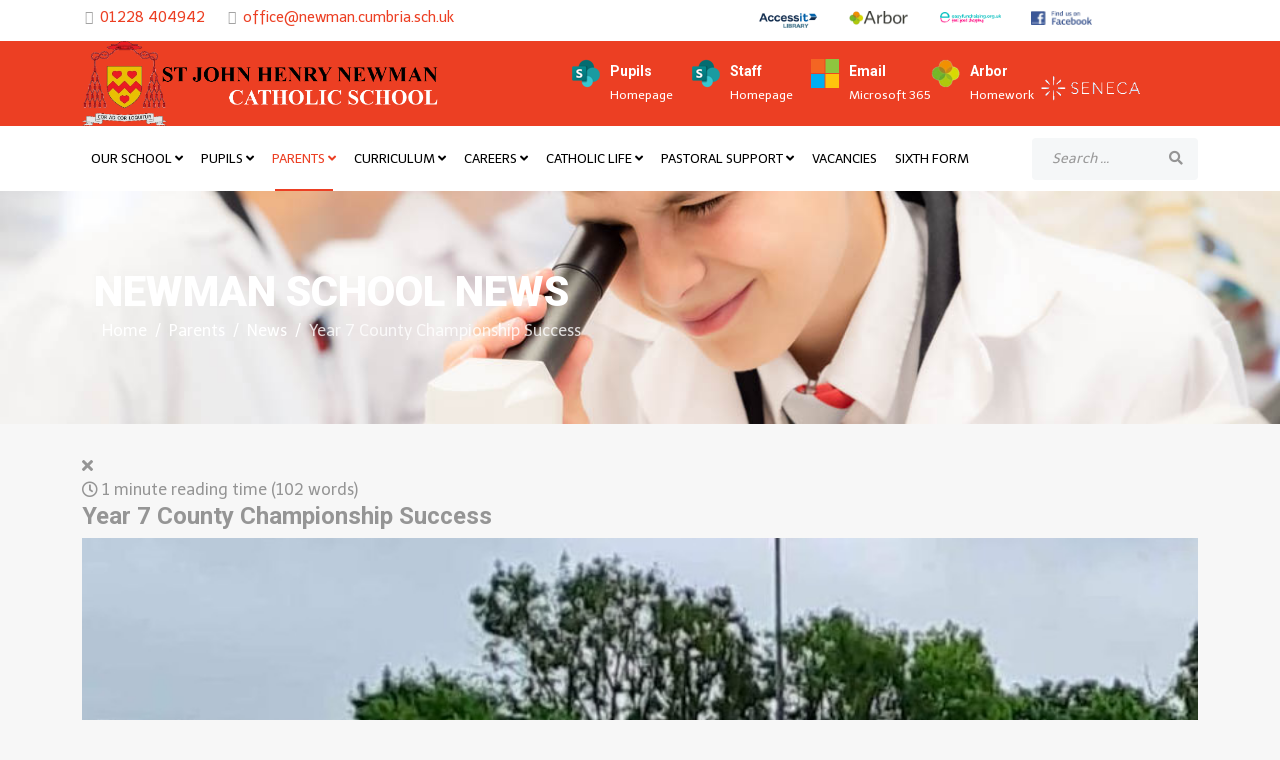

--- FILE ---
content_type: text/html; charset=utf-8
request_url: https://www.newman.cumbria.sch.uk/parents/news/year-7-county-championship-success
body_size: 9813
content:
<!DOCTYPE html><html xmlns=http://www.w3.org/1999/xhtml xml:lang=en-gb lang=en-gb dir=ltr><head><meta http-equiv=X-UA-Compatible content="IE=edge"><meta name=viewport content="width=device-width, initial-scale=1"><meta charset=utf-8><meta name=keywords content="General News"><meta name=twitter:image content=//newman.b-cdn.net/images/easyblog_articles/628/b2ap3_large_ath1-2.jpg><meta name=twitter:card content=summary_large_image><meta name=twitter:url content=https://www.newman.cumbria.sch.uk/parents/news/year-7-county-championship-success><meta name=twitter:title content="Year 7 County Championship Success"><meta name=twitter:description content="Well done to the Year 7 pupils who took part in the County Athletics championships through at Whitehaven today.  All pupils performed well against the most talented athletes from across Cumb..."><meta property=og:image content=//newman.b-cdn.net/images/easyblog_articles/628/b2ap3_large_ath1-2.jpg><meta property=og:image:alt content=ath1-2><meta property=og:image:width content=790><meta property=og:image:height content=724><meta property=og:title content="Year 7 County Championship Success"><meta property=og:description content="Well done to the Year 7 pupils who took part in the County Athletics championships through at Whitehaven today.  All pupils performed well against the most talented athletes from across Cumbria at that age group and we are pleased to say we have two County champions at St John Henry Newman Catholic School. Zaidyn T won the ..."><meta property=og:type content=article><meta property=og:url content=https://www.newman.cumbria.sch.uk/parents/news/year-7-county-championship-success><meta property=og:site_name content="St John Henry Newman Catholic School"><meta name=description content="Well done to the Year 7 pupils who took part in the County Athletics championships through at Whitehaven today.&amp;nbsp;&amp;nbsp;All pupils performed well against the most talented athletes from across Cumbria at that age group and we are&amp;nbsp;pleased to s"><meta name=generator content="Joomla! - Open Source Content Management"><link rel=preconnect href=https://fonts.gstatic.com crossorigin><link href="//fonts.googleapis.com/css?family=Telex:regular&amp;amp;subset=latin-ext,latin&display=swap" media=all rel=preload as=style onload="this.rel='stylesheet'"><link href="//fonts.googleapis.com/css?family=Roboto:100,100italic,300,300italic,regular,italic,500,500italic,700,700italic,900,900italic&amp;amp;subset=latin&display=swap" media=all rel=preload as=style onload="this.rel='stylesheet'"><title>Year 7 County Championship Success - Newman Catholic School News - St John Henry Newman Catholic School</title><link href="https://www.newman.cumbria.sch.uk/parents/news?view=rsd&tmpl=component" rel=EditURI type=application/rsd+xml><link href=https://www.newman.cumbria.sch.uk/components/com_easyblog/wlwmanifest.xml rel=wlwmanifest type=application/wlwmanifest+xml><link href=https://www.newman.cumbria.sch.uk/parents/news/year-7-county-championship-success rel=canonical><link href="/parents/news/year-7-county-championship-success?format=amp" rel=amphtml><link href=//newman.b-cdn.net/images/easyblog_articles/628/b2ap3_large_ath1-2.jpg rel=preload as=image><link href=//newman.b-cdn.net/images/newman-catholic-school-carlisle-favicon.png rel=icon type=image/vnd.microsoft.icon><link href="https://www.newman.cumbria.sch.uk/component/search/?Itemid=1034&amp;id=628&amp;format=opensearch" rel=search title="Search St John Henry Newman Catholic School" type=application/opensearchdescription+xml><link rel=stylesheet href=//newman.b-cdn.net/media/com_jchoptimize/cache/css/f95de6f2d4f9820dccdae04ad5d3515b2207a7b1a473c0f81b0124f1e13bb810.css><link href=//newman.b-cdn.net/components/com_easyblog/themes/wireframe/styles/style-6.0.17.min.css rel=stylesheet><link rel=stylesheet href=//newman.b-cdn.net/media/com_jchoptimize/cache/css/f95de6f2d4f9820dccdae04ad5d3515b5a664c19153fa86c4b5e2d522475cd09.css> <script type=application/json class="joomla-script-options new">{"fd.options":{"rootUrl":"https:\/\/www.newman.cumbria.sch.uk","environment":"production","version":"1.1.20","token":"ca922cf36a4da475a45952e13ef9fcd5","scriptVersion":"7e64b8be04f0d43879fadc7326fad717=1","scriptVersioning":true,"isMobile":false},"system.paths":{"root":"","rootFull":"https:\/\/www.newman.cumbria.sch.uk\/","base":"","baseFull":"https:\/\/www.newman.cumbria.sch.uk\/"},"csrf.token":"ca922cf36a4da475a45952e13ef9fcd5"}</script> <script src=//newman.b-cdn.net/components/com_sppagebuilder/assets/js/sppagebuilder.js?3e7e96fad5e237fb2d5a081c6cb11212 defer></script> <script src=//newman.b-cdn.net/media/com_jchoptimize/cache/js/633b40c23fdcd8c358d37218c194f1bff1b9f03b7e24046fa8e8f7de31898181.js></script> <script src=//newman.b-cdn.net/media/com_easyblog/scripts/site-6.0.17-basic.min.js></script> <script async src="https://www.googletagmanager.com/gtag/js?id=UA-127509663-1"></script> </head><body class="site com-easyblog view-entry no-layout no-task itemid-1034 en-gb ltr  sticky-header layout-fluid off-canvas-menu-init"><div class=body-wrapper><div class=body-innerwrapper><section id=sp-top-bar><div class=container><div class=row><div id=sp-top1 class="col-12 col-lg-6 "><div class="sp-column "><ul class=sp-contact-info><li class=sp-contact-phone><i class="fa fa-phone" aria-hidden=true></i> <a href=tel:01228404942>01228 404942</a></li><li class=sp-contact-email><i class="fa fa-envelope" aria-hidden=true></i> <a href=mailto:office@newman.cumbria.sch.uk>office@newman.cumbria.sch.uk</a></li></ul></div></div><div id=sp-top2 class="col-lg-6 "><div class="sp-column "><div class="sp-module "><div class=sp-module-content><div class="mod-sppagebuilder  sp-page-builder" data-module_id=155><div class=page-content><section id=section-id-1514831281161 class="sppb-section sppb-hidden-lg sppb-hidden-md sppb-hidden-sm sppb-hidden-xs"><div class=sppb-row-container><div class=sppb-row><div class="sppb-col-md-2  sppb-hidden-lg sppb-hidden-md sppb-hidden-sm sppb-hidden-xs " id=column-wrap-id-1514831281160><div id=column-id-1514831281160 class="sppb-column "><div class=sppb-column-addons></div></div></div><div class="sppb-col-md-2  " id=column-wrap-id-1515440238806><div id=column-id-1515440238806 class="sppb-column "><div class=sppb-column-addons><div id=sppb-addon-wrapper-1520862214853 class="sppb-addon-wrapper  addon-root-image"><div id=sppb-addon-1520862214853 class="clearfix  "><div class="sppb-addon sppb-addon-single-image   sppb-addon-image-shape"><div class=sppb-addon-content><div class=sppb-addon-single-image-container><a href=https://uk.accessit.online/nwm02/#!dashboard><img class="sppb-img-responsive " src=//newman.b-cdn.net/images/2020/11/19/accessit.png alt="School Library" title="" width="" height=""></a></div></div></div></div></div></div></div></div><div class="sppb-col-md-2  " id=column-wrap-id-1520862214846><div id=column-id-1520862214846 class="sppb-column "><div class=sppb-column-addons><div id=sppb-addon-wrapper-1523870740951 class="sppb-addon-wrapper  addon-root-image"><div id=sppb-addon-1523870740951 class="clearfix  "><div class="sppb-addon sppb-addon-single-image   sppb-addon-image-shape"><div class=sppb-addon-content><div class=sppb-addon-single-image-container><a href=https://st-john-henry-newman-catholic-school.uk.arbor.sc/><img class="sppb-img-responsive " src=//newman.b-cdn.net/images/2025/09/18/arbor_wide.png alt="Newman Catholic School on ClassCharts" title="" width=122 height=29></a></div></div></div></div></div></div></div></div><div class="sppb-col-md-2  " id=column-wrap-id-1520862214847><div id=column-id-1520862214847 class="sppb-column "><div class=sppb-column-addons><div id=sppb-addon-wrapper-1520862214850 class="sppb-addon-wrapper  addon-root-image"><div id=sppb-addon-1520862214850 class="clearfix  "><div class="sppb-addon sppb-addon-single-image   sppb-addon-image-shape"><div class=sppb-addon-content><div class=sppb-addon-single-image-container><a href=https://www.easyfundraising.org.uk/causes/newmanschool/><img class="sppb-img-responsive " src=//newman.b-cdn.net/images/2018/03/12/easy-fundraising.png alt="Newman Catholic School on Easy Fund Raising" title="" width="" height=""></a></div></div></div></div></div></div></div></div><div class="sppb-col-md-2  " id=column-wrap-id-1523870740947><div id=column-id-1523870740947 class="sppb-column "><div class=sppb-column-addons><div id=sppb-addon-wrapper-1514831281164 class="sppb-addon-wrapper  addon-root-image"><div id=sppb-addon-1514831281164 class="clearfix  "><div class="sppb-addon sppb-addon-single-image   sppb-addon-image-shape"><div class=sppb-addon-content><div class=sppb-addon-single-image-container><a href=https://www.facebook.com/NewmanSchoolCarlisle/><img class="sppb-img-responsive " src=//newman.b-cdn.net/images/2018/01/01/find-us-on-facebook.png alt="Newman Catholic School on Facebook" title="" width="" height=""></a></div></div></div></div></div></div></div></div><div class="sppb-col-md-2  " id=column-wrap-id-1523870740948><div id=column-id-1523870740948 class="sppb-column "><div class=sppb-column-addons></div></div></div></div></div></section></div></div></div></div></div></div></div></div></section><section id=sp-logo-wrapper><div class=container><div class=row><div id=sp-logo class="col-4 col-md-4 col-lg-4 "><div class="sp-column "><div class=logo><a href=/><img class="sp-default-logo d-none d-lg-block" src=//newman.b-cdn.net/images/newman-catholic-school-carlisle-logo.png srcset="//newman.b-cdn.net/images/newman-catholic-school-carlisle-logo.png 2x" alt="St John Henry Newman Catholic School"><img class="sp-default-logo d-block d-lg-none" src=//newman.b-cdn.net/images/newman-catholic-school-carlisle-logo.png alt="St John Henry Newman Catholic School"></a></div></div></div><div id=sp-logo-right class="col-8 col-md-8 col-lg-8 "><div class="sp-column "><div class="sp-module "><div class=sp-module-content><div class="mod-sppagebuilder  sp-page-builder" data-module_id=109><div class=page-content><section id=section-id-1513329455489 class="sppb-section sppb-hidden-lg sppb-hidden-md sppb-hidden-sm sppb-hidden-xs sppb-section-content-center"><div class=sppb-row-container><div class="sppb-row sppb-no-gutter sppb-align-center"><div class="sppb-col-md-1 sppb-col-sm-3 sppb-col-xs-3  sppb-hidden-lg sppb-hidden-md sppb-hidden-sm sppb-hidden-xs " id=column-wrap-id-1513329455486><div id=column-id-1513329455486 class="sppb-column "><div class=sppb-column-addons></div></div></div><div class="sppb-col-md-3 sppb-col-sm-3 sppb-col-xs-3  " id=column-wrap-id-1514829899930><div id=column-id-1514829899930 class="sppb-column  "><div class=sppb-column-addons></div></div></div><div class="sppb-col-md-3 sppb-col-sm-3 sppb-col-xs-3  " id=column-wrap-id-1513329455487><div id=column-id-1513329455487 class="sppb-column  "><div class=sppb-column-addons><div id=sppb-addon-wrapper-1513329455492 class="sppb-addon-wrapper  addon-root-feature"><div id=sppb-addon-1513329455492 class="clearfix  "><div class="sppb-addon-content-align-left sppb-addon sppb-addon-feature sppb-text-left "><div class=sppb-addon-content><div class=sppb-media><div class=pull-left><span class=sppb-img-container><a href=https://newman423.sharepoint.com/Sites/NewmanStudentHome target=_blank><img class=sppb-img-responsive style="display: inline-block" src=//newman.b-cdn.net/images/2025/09/18/microsoft-sharepoint-logo.png alt=Pupils width=29 height=29 loading=eager></a></span></div><div class=sppb-media-body><div class=sppb-media-content><h5 class="sppb-addon-title sppb-feature-box-title sppb-media-heading"><a href=https://newman423.sharepoint.com/Sites/NewmanStudentHome target=_blank>Pupils</a></h5><div class=sppb-addon-text><p>Homepage</p></div></div></div></div></div></div></div></div></div></div></div><div class="sppb-col-md-3 sppb-col-sm-3 sppb-col-xs-3  " id=column-wrap-id-e1b5fde4-efde-4630-8e39-6e908e2ab656><div id=column-id-e1b5fde4-efde-4630-8e39-6e908e2ab656 class="sppb-column  "><div class=sppb-column-addons><div id=sppb-addon-wrapper-35a8242e-5d82-4610-b6dd-202f628f1e7b class="sppb-addon-wrapper  addon-root-feature"><div id=sppb-addon-35a8242e-5d82-4610-b6dd-202f628f1e7b class="clearfix  "><div class="sppb-addon-content-align-left sppb-addon sppb-addon-feature sppb-text-left "><div class=sppb-addon-content><div class=sppb-media><div class=pull-left><span class=sppb-img-container><a href=https://newman423.sharepoint.com/Sites/NewmanStaffHome target=_blank><img class=sppb-img-responsive style="display: inline-block" src=//newman.b-cdn.net/images/2025/09/18/microsoft-sharepoint-logo.png alt=Staff width=29 height=29 loading=eager></a></span></div><div class=sppb-media-body><div class=sppb-media-content><h5 class="sppb-addon-title sppb-feature-box-title sppb-media-heading"><a href=https://newman423.sharepoint.com/Sites/NewmanStaffHome target=_blank>Staff</a></h5><div class=sppb-addon-text><p>Homepage</p></div></div></div></div></div></div></div></div></div></div></div><div class="sppb-col-md-3 sppb-col-sm-3 sppb-col-xs-3  " id=column-wrap-id-289cd0d7-592b-46e0-b959-f714b2304806><div id=column-id-289cd0d7-592b-46e0-b959-f714b2304806 class="sppb-column  "><div class=sppb-column-addons><div id=sppb-addon-wrapper-f45cdaa8-4b73-4ffb-b8d2-62a3473a47df class="sppb-addon-wrapper  addon-root-feature"><div id=sppb-addon-f45cdaa8-4b73-4ffb-b8d2-62a3473a47df class="clearfix  "><div class="sppb-addon-content-align-left sppb-addon sppb-addon-feature sppb-text-left "><div class=sppb-addon-content><div class=sppb-media><div class=pull-left><span class=sppb-img-container><a href="https://outlook.office.com/owa/?realm=newman.cumbria.sch.uk" target=_blank><img class=sppb-img-responsive style="display: inline-block" src=//newman.b-cdn.net/images/2018/01/01/newman-catholic-school-email.png alt=Email loading=eager></a></span></div><div class=sppb-media-body><div class=sppb-media-content><h5 class="sppb-addon-title sppb-feature-box-title sppb-media-heading"><a href="https://outlook.office.com/owa/?realm=newman.cumbria.sch.uk" target=_blank>Email</a></h5><div class=sppb-addon-text><p>Microsoft 365</p></div></div></div></div></div></div></div></div></div></div></div><div class="sppb-col-md-3 sppb-col-sm-3 sppb-col-xs-3  " id=column-wrap-id-1513329455488><div id=column-id-1513329455488 class="sppb-column  "><div class=sppb-column-addons><div id=sppb-addon-wrapper-2685228a-0fc5-4670-aa21-6929f552cb07 class="sppb-addon-wrapper  addon-root-feature"><div id=sppb-addon-2685228a-0fc5-4670-aa21-6929f552cb07 class="clearfix  "><div class="sppb-addon-content-align-left sppb-addon sppb-addon-feature sppb-text-left "><div class=sppb-addon-content><div class=sppb-media><div class=pull-left><span class=sppb-img-container><a href=https://st-john-henry-newman-catholic-school.uk.arbor.sc/ target=_blank><img class=sppb-img-responsive style="display: inline-block" src=//newman.b-cdn.net/images/2025/09/18/arbor.png alt=Arbor width=29 height=29 loading=eager></a></span></div><div class=sppb-media-body><div class=sppb-media-content><h5 class="sppb-addon-title sppb-feature-box-title sppb-media-heading"><a href=https://st-john-henry-newman-catholic-school.uk.arbor.sc/ target=_blank>Arbor</a></h5><div class=sppb-addon-text><p>Homework</p></div></div></div></div></div></div></div></div></div></div></div><div class="sppb-col-md-2  " id=column-wrap-id-1515163684252><div id=column-id-1515163684252 class="sppb-column  "><div class=sppb-column-addons><div id=sppb-addon-wrapper-1514830744203 class="sppb-addon-wrapper  addon-root-feature"><div id=sppb-addon-1514830744203 class="clearfix  "><div class="sppb-addon-content-align-left sppb-addon sppb-addon-feature sppb-text-left "><div class=sppb-addon-content><div class=sppb-media><div class=pull-left><span class=sppb-img-container><a href=https://app.senecalearning.com/login target=_blank><img class=sppb-img-responsive style="display: inline-block" src=//newman.b-cdn.net/images/2022/02/02/output-onlinepngtools.png alt=Seneca loading=eager></a></span></div><div class=sppb-media-body><div class=sppb-media-content><h5 class="sppb-addon-title sppb-feature-box-title sppb-media-heading"><a href=https://app.senecalearning.com/login target=_blank>Seneca</a></h5><div class=sppb-addon-text><p></p></div></div></div></div></div></div></div></div></div></div></div></div></div></section><section id=section-id-1515163734453 class="sppb-section sppb-hidden-xl sppb-section-content-center"><div class=sppb-row-container><div class="sppb-row sppb-no-gutter sppb-align-center"><div class="sppb-col-md-3 sppb-col-sm-3 sppb-col-xs-3  " id=column-wrap-id-1515163734454><div id=column-id-1515163734454 class="sppb-column  "><div class=sppb-column-addons><div id=sppb-addon-wrapper-1515163734473 class="sppb-addon-wrapper  addon-root-image"><div id=sppb-addon-1515163734473 class="clearfix  "><div class="sppb-addon sppb-addon-single-image   sppb-addon-image-shape"><div class=sppb-addon-content><div class=sppb-addon-single-image-container><a href=https://newman423.sharepoint.com/Sites/NewmanStudentHome target=_blank><img class="sppb-img-responsive " src=//newman.b-cdn.net/images/2025/09/18/microsoft-sharepoint-logo.png alt=Pupils title="" width=29 height=29></a></div></div></div></div></div></div></div></div><div class="sppb-col-md-3 sppb-col-sm-3 sppb-col-xs-3  " id=column-wrap-id-913a4d9e-368b-44f1-b0ad-b863c86de3b1><div id=column-id-913a4d9e-368b-44f1-b0ad-b863c86de3b1 class="sppb-column  "><div class=sppb-column-addons><div id=sppb-addon-wrapper-a8862cb4-0f1f-4f24-9aac-9f4dac499aee class="sppb-addon-wrapper  addon-root-image"><div id=sppb-addon-a8862cb4-0f1f-4f24-9aac-9f4dac499aee class="clearfix  "><div class="sppb-addon sppb-addon-single-image   sppb-addon-image-shape"><div class=sppb-addon-content><div class=sppb-addon-single-image-container><a href=https://newman423.sharepoint.com/Sites/NewmanStaffHome target=_blank><img class="sppb-img-responsive " src=//newman.b-cdn.net/images/2025/09/30/microsoft-sharepoint-logo2.png alt=Staff title="" width=29 height=29></a></div></div></div></div></div></div></div></div><div class="sppb-col-md-3 sppb-col-sm-3 sppb-col-xs-3  " id=column-wrap-id-0d3afb13-9e28-4d0c-86d9-304ddbfa2c6e><div id=column-id-0d3afb13-9e28-4d0c-86d9-304ddbfa2c6e class="sppb-column  "><div class=sppb-column-addons><div id=sppb-addon-wrapper-31a1bb31-53d3-4b0e-9a67-e549586a13ee class="sppb-addon-wrapper  addon-root-image"><div id=sppb-addon-31a1bb31-53d3-4b0e-9a67-e549586a13ee class="clearfix  "><div class="sppb-addon sppb-addon-single-image   sppb-addon-image-shape"><div class=sppb-addon-content><div class=sppb-addon-single-image-container><a href="https://outlook.office.com/owa/?realm=newman.cumbria.sch.uk" target=_blank><img class="sppb-img-responsive " src=//newman.b-cdn.net/images/2025/09/18/365.png alt=Email title="" width=28 height=29></a></div></div></div></div></div></div></div></div><div class="sppb-col-md-3 sppb-col-sm-3 sppb-col-xs-3  " id=column-wrap-id-7d23a088-ec99-447f-855e-3303fa3a77f8><div id=column-id-7d23a088-ec99-447f-855e-3303fa3a77f8 class="sppb-column  "><div class=sppb-column-addons><div id=sppb-addon-wrapper-8e0f5afa-ea4f-46f0-ae26-06660558544d class="sppb-addon-wrapper  addon-root-image"><div id=sppb-addon-8e0f5afa-ea4f-46f0-ae26-06660558544d class="clearfix  "><div class="sppb-addon sppb-addon-single-image   sppb-addon-image-shape"><div class=sppb-addon-content><div class=sppb-addon-single-image-container><a href=https://st-john-henry-newman-catholic-school.uk.arbor.sc/ target=_blank><img class="sppb-img-responsive " src=//newman.b-cdn.net/images/2025/09/18/arbor.png alt=Arbor title="" width=29 height=29></a></div></div></div></div></div></div></div></div><div class="sppb-col-md-3 sppb-col-sm-3 sppb-col-xs-3  " id=column-wrap-id-1515163734455><div id=column-id-1515163734455 class="sppb-column  "><div class=sppb-column-addons><div id=sppb-addon-wrapper-1515163734476 class="sppb-addon-wrapper  addon-root-image"><div id=sppb-addon-1515163734476 class="clearfix  "><div class="sppb-addon sppb-addon-single-image   sppb-addon-image-shape"><div class=sppb-addon-content><div class=sppb-addon-single-image-container><a href=https://app.senecalearning.com/login target=_blank><img class="sppb-img-responsive " src=//newman.b-cdn.net/images/2025/09/18/seneca.png alt=Seneca title="" width=149 height=49></a></div></div></div></div></div></div></div></div></div></div></section></div></div></div></div></div></div></div></div></section><header id=sp-header><div class=container><div class=row><div id=sp-menu class="col-3 col-md-3 col-lg-10 "><div class="sp-column "><div class=sp-megamenu-wrapper> <a id=offcanvas-toggler class="d-block d-lg-none" aria-label="Helix3 Megamenu Options" href=""><i class="fa fa-bars" aria-hidden=true title="Helix3 Megamenu Options"></i></a> <ul class="sp-megamenu-parent menu-fade-up d-none d-lg-block"><li class=sp-menu-item></li><li class="sp-menu-item sp-has-child"><a href=javascript:void(0);>Our School</a><div class="sp-dropdown sp-dropdown-main sp-menu-right" style="width: 240px;"><div class=sp-dropdown-inner><ul class=sp-dropdown-items><li class=sp-menu-item><a href=/about-our-school/why-choose-us>Why Choose Us?</a></li><li class=sp-menu-item><a href=/about-our-school/mission-statement>Mission Statement</a></li><li class=sp-menu-item><a href=/about-our-school/pupil-premium>Pupil Premium</a></li><li class=sp-menu-item><a href=/about-our-school/calendar>Calendar</a></li><li class=sp-menu-item><a href=/about-our-school/prospectus>Prospectus</a></li><li class=sp-menu-item><a href=/about-our-school/staff>Staff</a></li><li class=sp-menu-item><a href=/about-our-school/governors>Governors</a></li><li class=sp-menu-item><a href=/about-our-school/ofsted>Ofsted</a></li><li class=sp-menu-item><a href=/about-our-school/diocesaninspection>Diocesan Inspection</a></li><li class=sp-menu-item><a href=/about-our-school/admissions>Admissions</a></li><li class=sp-menu-item><a href=/about-our-school/statutory-information>Statutory Information</a></li><li class=sp-menu-item><a href=/about-our-school/links>Links</a></li><li class=sp-menu-item><a href=/about-our-school/school-performance>School Performance</a></li></ul></div></div></li><li class="sp-menu-item sp-has-child"><a href=javascript:void(0);>Pupils</a><div class="sp-dropdown sp-dropdown-main sp-menu-right" style="width: 240px;"><div class=sp-dropdown-inner><ul class=sp-dropdown-items><li class=sp-menu-item></li><li class=sp-menu-item><a href=/students/the-library>The Library</a></li><li class=sp-menu-item><a href=/students/pupils-introduction>Pupils Introduction</a></li><li class=sp-menu-item><a href=/students/parliament>Parliament</a></li><li class=sp-menu-item><a href=/students/activities>Activities</a></li><li class=sp-menu-item><a href=/students/exam-information>Exam Information</a></li><li class=sp-menu-item><a href=/students/e-safety>E-Safety</a></li><li class=sp-menu-item><a href=/students/duke-of-edinburgh>Duke of Edinburgh</a></li><li class=sp-menu-item><a href=/students/gcse-pod>GCSE Pod</a></li><li class=sp-menu-item><a href=/students/revision>Revision Hub</a></li></ul></div></div></li><li class="sp-menu-item sp-has-child active"><a href=javascript:void(0);>Parents</a><div class="sp-dropdown sp-dropdown-main sp-menu-right" style="width: 240px;"><div class=sp-dropdown-inner><ul class=sp-dropdown-items><li class=sp-menu-item><a href=/parents/headmasters-message>Head Teacher’s Message</a></li><li class="sp-menu-item current-item active"><a href=/parents/news>News</a></li><li class=sp-menu-item><a href=/parents/term-dates-parents-evenings>Term Dates &amp; Parents' Evenings</a></li><li class=sp-menu-item><a href=/parents/school-day>School Day</a></li><li class=sp-menu-item><a href=/parents/uniform>Uniform</a></li><li class=sp-menu-item><a href="/parents/documents-policies?category[0]=2&amp;category_children=0">Documents &amp; Policies</a></li><li class=sp-menu-item><a href=/parents/dining>Dining</a></li><li class=sp-menu-item></li><li class=sp-menu-item><a href="/parents/letters?category[0]=1&amp;category_children=0">Letters</a></li><li class=sp-menu-item><a href="/parents/covid-19-updates?category[0]=5&amp;category_children=0">Covid-19 Updates</a></li><li class=sp-menu-item><a href=/parents/guided-choices>Guided Choices</a></li><li class=sp-menu-item><a href=/parents/transition>Transition</a></li><li class=sp-menu-item></li><li class=sp-menu-item></li><li class=sp-menu-item><a href=/parents/alumni>Alumni</a></li><li class=sp-menu-item><a href=/parents/attendance>Attendance</a></li></ul></div></div></li><li class="sp-menu-item sp-has-child"><a href=javascript:void(0);>Curriculum</a><div class="sp-dropdown sp-dropdown-main sp-menu-right" style="width: 240px;"><div class=sp-dropdown-inner><ul class=sp-dropdown-items><li class=sp-menu-item><a href=/curriculum/our-curriculum>Our Curriculum</a></li><li class="sp-menu-item sp-has-child"><a href=javascript:void(0);>Subjects</a><div class="sp-dropdown sp-dropdown-sub sp-menu-right" style="width: 240px;"><div class=sp-dropdown-inner><ul class=sp-dropdown-items><li class="sp-menu-item sp-has-child"><a href=javascript:void(0);>English</a><div class="sp-dropdown sp-dropdown-sub sp-menu-right" style="width: 240px;"><div class=sp-dropdown-inner><ul class=sp-dropdown-items><li class=sp-menu-item><a href=/curriculum/subjects/english/english-main>English Main</a></li></ul></div></div></li><li class=sp-menu-item><a href=/curriculum/subjects/mathematics>Mathematics</a></li><li class=sp-menu-item><a href=/curriculum/subjects/science>Science</a></li><li class=sp-menu-item><a href=/curriculum/subjects/art>Art</a></li><li class=sp-menu-item></li><li class=sp-menu-item></li><li class=sp-menu-item><a href=/curriculum/subjects/hrse>HRSE</a></li><li class=sp-menu-item><a href=/curriculum/subjects/geography>Geography</a></li><li class=sp-menu-item><a href=/curriculum/subjects/history>History</a></li><li class=sp-menu-item><a href=/curriculum/subjects/design-technology>Design &amp; Technology</a></li><li class=sp-menu-item><a href=/curriculum/subjects/computing-and-business>Computing</a></li><li class=sp-menu-item><a href=/curriculum/subjects/modern-foreign-languages>Modern Foreign Languages</a></li><li class=sp-menu-item><a href=/curriculum/subjects/music>Music</a></li><li class=sp-menu-item><a href=/curriculum/subjects/pe>Physical Education</a></li><li class=sp-menu-item><a href=/curriculum/subjects/re>RE</a></li><li class=sp-menu-item></li><li class=sp-menu-item></li><li class=sp-menu-item><a href=/curriculum/subjects/social-sciences>Social Sciences</a></li></ul></div></div></li><li class=sp-menu-item><a href=/curriculum/learning-support>Learning Support</a></li><li class=sp-menu-item><a href=/curriculum/literacy>Literacy</a></li><li class=sp-menu-item><a href=/curriculum/promoting-british-values>Promoting British Values</a></li></ul></div></div></li><li class="sp-menu-item sp-has-child"><a href=javascript:void(0);>Careers</a><div class="sp-dropdown sp-dropdown-main sp-menu-right" style="width: 240px;"><div class=sp-dropdown-inner><ul class=sp-dropdown-items><li class=sp-menu-item><a href=/careers/careers-main>Careers Main</a></li><li class=sp-menu-item><a href=/careers/careers-pupils>Careers: Pupils</a></li><li class=sp-menu-item><a href=/careers/careers-parents>Careers: Parents</a></li><li class=sp-menu-item><a href=/careers/careers-teachers>Careers: Teachers</a></li><li class=sp-menu-item><a href=/careers/careers-employers>Careers: Employers</a></li><li class=sp-menu-item><a href=/careers/career-of-the-week>Career of the Week</a></li></ul></div></div></li><li class="sp-menu-item sp-has-child"><a href=javascript:void(0);>Catholic Life</a><div class="sp-dropdown sp-dropdown-main sp-menu-right" style="width: 240px;"><div class=sp-dropdown-inner><ul class=sp-dropdown-items><li class=sp-menu-item><a href=/catholic-life/saint-john-henry-newman>Saint John Henry Newman</a></li><li class=sp-menu-item><a href=/catholic-life/chaplaincy>Chaplaincy</a></li></ul></div></div></li><li class="sp-menu-item sp-has-child"><a href=javascript:void(0);>Pastoral Support</a><div class="sp-dropdown sp-dropdown-main sp-menu-right" style="width: 240px;"><div class=sp-dropdown-inner><ul class=sp-dropdown-items><li class=sp-menu-item><a href=/pastoral-care-support/meet-the-team>Meet the Team</a></li><li class=sp-menu-item><a href=/pastoral-care-support/safeguarding>Safeguarding</a></li><li class=sp-menu-item><a href=/pastoral-care-support/mental-health-well-being>Mental Health &amp; Well-being</a></li></ul></div></div></li><li class=sp-menu-item><a href=/vacancies>Vacancies</a></li><li class=sp-menu-item></li><li class=sp-menu-item><a href=/sixth-form>Sixth Form</a></li></ul></div></div></div><div id=sp-search class="col-3 col-md-3 col-lg-2 "><div class="sp-column "><div class="sp-module "><div class=sp-module-content><div class=search><form action=/parents/news/year-7-county-championship-success method=post> <input name=searchword id=mod-search-searchword maxlength=200 class="form-control search-query" type=text size=20 placeholder="Search ..."/> <input type=hidden name=task value=search /> <input type=hidden name=option value=com_search /> <input type=hidden name=Itemid value=1034 /> </form></div></div></div></div></div></div></div></header><section id=sp-page-title><div class=row><div id=sp-title class="col-lg-12 "><div class="sp-column "><div class=sp-page-title style="background-image: url(//newman.b-cdn.net/images/menu-headers/News.jpg);"><div class=container><h2>Newman School News</h2><ol class=breadcrumb> <li class=breadcrumb-item><i class="fa fa-home"></i></li><li class=breadcrumb-item><a href=/ class=pathway>Home</a></li><li class=breadcrumb-item>Parents</li><li class=breadcrumb-item><a href=/parents/news class=pathway>News</a></li><li class="breadcrumb-item active">Year 7 County Championship Success</li></ol></div></div></div></div></div></section><section id=sp-main-body><div class=container><div class=row><div id=sp-component class="col-lg-12 "><div class="sp-column "><div id=system-message-container> </div><div id=eb class="eb-component eb-wireframe eb-view-entry eb-layout-default 			si-theme--light
												 is-desktop								"><div class=eb-container data-eb-container><div class=eb-container__main><div class=eb-content><div class=eb-headers><div class="eb-modules-wrap eb-modules-stackideas-toolbar fd-cf"></div></div><div class=eb-template data-name=site/layout/image/popup><div id=eb class=eb-image-popup><div class=eb-image-popup-header><div class=eb-image-popup-close-button><i class="fdi fa fa-times"></i></div></div><div class=eb-image-popup-container></div><div class=eb-image-popup-footer><div class=eb-image-popup-thumbs></div></div><div class="eb-loader-o size-lg"></div></div></div><div class=eb-template data-name=site/layout/image/popup/thumb><div class=eb-image-popup-thumb><div></div></div></div><div class=eb-template data-name=site/layout/image/container><div class=eb-image><div class=eb-image-figure> <a class=eb-image-viewport></a> </div><div class=eb-image-caption><span></span></div></div></div><div data-eb-posts><div data-eb-posts-wrapper><div data-eb-post-section data-url=https://www.newman.cumbria.sch.uk/parents/news/year-7-county-championship-success data-page-title="Year 7 County Championship Success - Newman Catholic School News - St John Henry Newman Catholic School" data-permalink=/parents/news/year-7-county-championship-success data-post-title="Year 7 County Championship Success"><div class="eb-adsense-head clearfix"> </div><div data-blog-post><div id=entry-628 class="eb-entry fd-cf" data-blog-posts-item data-id=628 data-uid=628.2595><div data-blog-reading-container><div class=eb-post-state><div class=eb-post-state__item><div class=eb-reading-indicator> <span class=eb-reading-indicator__icon><i class="fdi far fa-clock"></i></span> <span class=eb-reading-indicator__time>1 minute reading time</span> <span class=eb-reading-indicator__count>(102 words)</span> </div></div></div><div class=eb-entry-head><h1 id=title-628 class="eb-entry-title reset-heading  "> Year 7 County Championship Success</h1><div class="eb-entry-meta text-muted"> </div> </div><div class="eb-entry-body type-standard clearfix"><div class="eb-entry-article clearfix" data-blog-content><div class="eb-image eb-post-thumb is-full" data-eb-entry-cover> <a class="eb-post-image eb-image-popup-button" href=//newman.b-cdn.net/images/easyblog_articles/628/ath1-2.jpg target=_blank title=ath1-2 caption="" style="
								width: 100%;
				"> <img src=//newman.b-cdn.net/images/easyblog_articles/628/b2ap3_large_ath1-2.jpg alt=ath1-2 width="
															100%
							" height=200px loading=lazy> </a> </div><div class="ebd-block   " data-type=text><p><strong data-redactor-tag=strong data-verified=redactor><b data-redactor-tag=b>Well done to the Year 7 pupils who took part in the County Athletics championships through at Whitehaven today.&nbsp;&nbsp;All pupils performed well against the most talented athletes from across Cumbria at that age group and we are&nbsp;pleased to say we have two County champions at St John Henry Newman Catholic School.&nbsp;Zaidyn T&nbsp;won the boys discus competition throwing over 19 metres and winning by the narrowest margin over his nearest rival. In the 300 metres sprint Lauren Ruddick showed great determination to win her heat before showing fantastic speed endurance to win the 'A' final by over 10&nbsp;metres. </b> </strong><b data-redactor-tag=b><strong data-redactor-tag=strong data-verified=redactor>County Champions - Fantastic achievement!</strong></b></p></div></div></div></div></div></div><div class="eb-adsense-foot clearfix"> </div> </div> <script type=application/ld+json>{"@context":"http://schema.org","mainEntityOfPage":"https://www.newman.cumbria.sch.uk/parents/news/year-7-county-championship-success","@type":["BlogPosting","Organization"],"name":"St John Henry Newman Catholic School","headline":"Year 7 County Championship Success","image":"https://www.newman.cumbria.sch.uk/images/easyblog_articles/628/b2ap3_large_ath1-2.jpg","editor":"S James","genre":"General News","wordcount":"102","publisher":{"@type":"Organization","name":"St John Henry Newman Catholic School","logo":{"@type":"ImageObject","url":"https:\/\/www.newman.cumbria.sch.uk\/media\/com_easyblog\/images\/schema\/logo.png","width":60,"height":60}},"datePublished":"2023-06-28","dateCreated":"2023-06-28","dateModified":"2023-06-28","description":"St John Henry Newman Catholic School is a genuinely comprehensive school. We believe that each student brings a special talent to our community.","articleBody":"&lt;div  class=&quot;ebd-block   &quot; data-type=&quot;text&quot; &gt;&lt;p&gt;&lt;strong data-redactor-tag=&quot;strong&quot; data-verified=&quot;redactor&quot;&gt;&lt;b data-redactor-tag=&quot;b&quot;&gt;Well done to the Year 7 pupils who took part in the County Athletics championships through at Whitehaven today.&amp;nbsp;&amp;nbsp;All pupils performed well against the most talented athletes from across Cumbria at that age group and we are&amp;nbsp;pleased to say we have two County champions at St John Henry Newman Catholic School.&amp;nbsp;Zaidyn T&amp;nbsp;won the boys discus competition throwing over 19 metres and winning by the narrowest margin over his nearest rival. In the 300 metres sprint Lauren Ruddick showed great determination to win her heat before showing fantastic speed endurance to win the &#039;A&#039; final by over 10&amp;nbsp;metres. &lt;/b&gt; &lt;/strong&gt;&lt;b data-redactor-tag=&quot;b&quot;&gt;&lt;strong data-redactor-tag=&quot;strong&quot; data-verified=&quot;redactor&quot;&gt;County Champions - Fantastic achievement!&lt;/strong&gt;&lt;/b&gt;&lt;/p&gt;&lt;/div&gt;
","author":{"@type":"Person","url":"https://www.newman.cumbria.sch.uk/parents/news/blogger/sarah","name":"S James","image":"https://www.newman.cumbria.sch.uk/media/com_easyblog/images/avatars/author.png"}}</script> </div> </div><div> </div> </div> </div> </div><div class=t-hidden data-fd-tooltip-wrapper><div id=fd data-fd-tooltip-block data-appearance=light><div class="light si-theme-foundry"><div class=o-tooltip data-fd-tooltip-message></div></div></div></div></div></div></div></div></div></section><section id=sp-logos><div class=container><div class=row><div id=sp-position8 class="col-lg-12 "><div class="sp-column "><div class="sp-module "><div class=sp-module-content><div class="mod-sppagebuilder  sp-page-builder" data-module_id=156><div class=page-content><section id=section-id-1525342351295 class=sppb-section><div class=sppb-row-container><div class=sppb-row><div class="sppb-col-md-5  " id=column-wrap-id-1525342351292><div id=column-id-1525342351292 class="sppb-column  "><div class=sppb-column-addons><div id=section-id-1525342351296 class=sppb-section><div class=sppb-container-inner><div class="sppb-row sppb-nested-row"><div class="sppb-col-md-4 sppb-col-sm-2 sppb-col-xs-2  " id=column-wrap-id-1525342351297><div id=column-id-1525342351297 class="sppb-column  "><div class=sppb-column-addons><div id=sppb-addon-wrapper-1515097366926 class="sppb-addon-wrapper  addon-root-image"><div id=sppb-addon-1515097366926 class="clearfix  "><div class="sppb-addon sppb-addon-single-image   sppb-addon-image-shape"><div class=sppb-addon-content><div class=sppb-addon-single-image-container><a href=https://www.thinkuknow.co.uk/><img class="sppb-img-responsive " src=//newman.b-cdn.net/images/2018/01/04/think-u-know.png alt="Think U Know" title="" width="" height="" loading=lazy></a></div></div></div></div></div></div></div></div><div class="sppb-col-md-4 sppb-col-sm-2 sppb-col-xs-2  " id=column-wrap-id-1525342351300><div id=column-id-1525342351300 class="sppb-column  "><div class=sppb-column-addons><div id=sppb-addon-wrapper-1515097366929 class="sppb-addon-wrapper  addon-root-image"><div id=sppb-addon-1515097366929 class="clearfix  "><div class="sppb-addon sppb-addon-single-image   sppb-addon-image-shape"><div class=sppb-addon-content><div class=sppb-addon-single-image-container><a href=https://www.youngwriters.co.uk/><img class="sppb-img-responsive " src=//newman.b-cdn.net/images/2018/01/04/young-writers.png alt="Young Writers" title="" width="" height="" loading=lazy></a></div></div></div></div></div></div></div></div><div class="sppb-col-md-4 sppb-col-sm-2 sppb-col-xs-2  " id=column-wrap-id-1525342351301><div id=column-id-1525342351301 class="sppb-column  "><div class=sppb-column-addons><div id=sppb-addon-wrapper-1515097366935 class="sppb-addon-wrapper  addon-root-image"><div id=sppb-addon-1515097366935 class="clearfix  "><div class="sppb-addon sppb-addon-single-image   sppb-addon-image-shape"><div class=sppb-addon-content><div class=sppb-addon-single-image-container><a href=http://www.catholic-teaching-alliance.org/><img class="sppb-img-responsive " src=//newman.b-cdn.net/images/2018/01/04/catholic-teaching-alliance.png alt="Catholic Teaching Alliance" title="" width="" height="" loading=lazy></a></div></div></div></div></div></div></div></div></div></div></div></div></div></div><div class="sppb-col-md-2 sppb-col-sm-2 sppb-col-xs-2  " id=column-wrap-id-1525342351293><div id=column-id-1525342351293 class="sppb-column  "><div class=sppb-column-addons><div id=sppb-addon-wrapper-1709118866374 class="sppb-addon-wrapper  addon-root-image"><div id=sppb-addon-1709118866374 class="clearfix  "><div class="sppb-addon sppb-addon-single-image   sppb-addon-image-shape"><div class=sppb-addon-content><div class=sppb-addon-single-image-container><a href=https://www.operationencompass.org/><img class="sppb-img-responsive " src=//newman.b-cdn.net/images/2024/02/28/opencompass.jpg alt=CarlisleSchoolDirect title="" loading=lazy></a></div></div></div></div></div></div></div></div><div class="sppb-col-md-5  " id=column-wrap-id-1525342351294><div id=column-id-1525342351294 class="sppb-column "><div class=sppb-column-addons><div id=section-id-1525342351302 class=sppb-section><div class=sppb-container-inner><div class="sppb-row sppb-nested-row"><div class="sppb-col-md-4 sppb-col-sm-2 sppb-col-xs-2  " id=column-wrap-id-1525342351303><div id=column-id-1525342351303 class="sppb-column "><div class=sppb-column-addons><div id=sppb-addon-wrapper-1515097366932 class="sppb-addon-wrapper  addon-root-image"><div id=sppb-addon-1515097366932 class="clearfix  "><div class="sppb-addon sppb-addon-single-image   sppb-addon-image-shape"><div class=sppb-addon-content><div class=sppb-addon-single-image-container><a href="https://global-zone61.renaissance-go.com/welcomeportal?state=[base64]"><img class="sppb-img-responsive " src=//newman.b-cdn.net/images/2018/01/04/accelerated-reader.png alt="Accelerated Reader" title="" width="" height="" loading=lazy></a></div></div></div></div></div></div></div></div><div class="sppb-col-md-4 sppb-col-sm-2 sppb-col-xs-2  " id=column-wrap-id-1525342351306><div id=column-id-1525342351306 class="sppb-column "><div class=sppb-column-addons><div id=sppb-addon-wrapper-1515097366938 class="sppb-addon-wrapper  addon-root-image"><div id=sppb-addon-1515097366938 class="clearfix  "><div class="sppb-addon sppb-addon-single-image   sppb-addon-image-shape"><div class=sppb-addon-content><div class=sppb-addon-single-image-container><a href=https://www.microsoft.com/en-gb/learning/mos-certification.aspx><img class="sppb-img-responsive " src=//newman.b-cdn.net/images/2018/01/04/microsoft-specialist.png alt="Microsoft Office Specialist" title="" width="" height="" loading=lazy></a></div></div></div></div></div></div></div></div><div class="sppb-col-md-4 sppb-col-sm-2 sppb-col-xs-2  " id=column-wrap-id-1525342351307><div id=column-id-1525342351307 class="sppb-column "><div class=sppb-column-addons><div id=sppb-addon-wrapper-1515440545831 class="sppb-addon-wrapper  addon-root-image"><div id=sppb-addon-1515440545831 class="clearfix  "><div class="sppb-addon sppb-addon-single-image   sppb-addon-image-shape"><div class=sppb-addon-content><div class=sppb-addon-single-image-container><a href=https://parentview.ofsted.gov.uk/parent-view-results/survey/result/8985/all><img class="sppb-img-responsive " src=//newman.b-cdn.net/images/2018/01/08/ofsted-parent-view.png alt="Ofsted ParentView" title="" width="" height="" loading=lazy></a></div></div></div></div></div></div></div></div></div></div></div></div></div></div></div></div></section></div></div></div></div></div></div></div></div></section><footer id=sp-footer><div class=container><div class=row><div id=sp-footer1 class="col-lg-6 "><div class="sp-column "><span class=sp-copyright>© Copyright 2026 <strong>St John Henry Newman Catholic School</strong>.<br />All Rights Reserved.</span></div></div><div id=sp-footer2 class="col-lg-6 "><div class="sp-column "><div class="sp-module "><div class=sp-module-content><div class="mod-sppagebuilder  sp-page-builder" data-module_id=121><div class=page-content><section id=section-id-1515173955220 class=sppb-section><div class=sppb-row-container><div class=sppb-row><div class="sppb-col-md-12  " id=column-wrap-id-1515173955221><div id=column-id-1515173955221 class="sppb-column "><div class=sppb-column-addons><div id=sppb-addon-wrapper-1515173955227 class="sppb-addon-wrapper  addon-root-text-block"><div id=sppb-addon-1515173955227 class="clearfix  "><div class="sppb-addon sppb-addon-text-block "><div class="sppb-addon-content  "><strong><a href=/contact-us>CONTACT US</a></strong><br />St John Henry Newman Catholic School<br /> Scalegate Road, Carlisle, CA2 4NL</div></div></div></div></div></div></div></div></div></section></div></div></div></div></div></div></div></div></footer></div></div><div class=offcanvas-menu> <a href="" class=close-offcanvas aria-label=Close><i class="fa fa-remove" aria-hidden=true title=HELIX_CLOSE_MENU></i></a> <div class=offcanvas-inner><div class="sp-module "><h3 class=sp-module-title>Search</h3><div class=sp-module-content><div class=search><form action=/parents/news/year-7-county-championship-success method=post> <input name=searchword id=mod-search-searchword maxlength=200 class="form-control search-query" type=text size=20 placeholder="Search ..."/> <input type=hidden name=task value=search /> <input type=hidden name=option value=com_search /> <input type=hidden name=Itemid value=1034 /> </form></div></div></div><div class="sp-module "><div class=sp-module-content><ul class="nav menu"> <li class="item-971  deeper parent"> <a class="nav-header ">Our School</a> <span class="offcanvas-menu-toggler collapsed" data-bs-toggle=collapse data-bs-target=#collapse-menu-971><i class="open-icon fa fa-angle-down"></i><i class="close-icon fa fa-angle-up"></i></span><ul class=collapse id=collapse-menu-971><li class=item-979><a href=/about-our-school/why-choose-us> Why Choose Us?</a></li><li class=item-1064><a href=/about-our-school/mission-statement> Mission Statement</a></li><li class=item-980><a href=/about-our-school/pupil-premium> Pupil Premium</a></li><li class=item-981><a href=/about-our-school/calendar> Calendar</a></li><li class=item-982><a href=/about-our-school/prospectus> Prospectus</a></li><li class=item-983><a href=/about-our-school/staff> Staff</a></li><li class=item-984><a href=/about-our-school/governors> Governors</a></li><li class=item-985><a href=/about-our-school/ofsted> Ofsted</a></li><li class=item-1673><a href=/about-our-school/diocesaninspection> Diocesan Inspection</a></li><li class=item-986><a href=/about-our-school/admissions> Admissions</a></li><li class=item-989><a href=/about-our-school/statutory-information> Statutory Information</a></li><li class=item-976><a href=/about-our-school/links> Links</a></li><li class=item-2069><a href=/about-our-school/school-performance> School Performance</a></li></ul></li><li class="item-973  deeper parent"> <a class="nav-header ">Pupils</a> <span class="offcanvas-menu-toggler collapsed" data-bs-toggle=collapse data-bs-target=#collapse-menu-973><i class="open-icon fa fa-angle-down"></i><i class="close-icon fa fa-angle-up"></i></span><ul class=collapse id=collapse-menu-973><li class=item-1528><a href=/students/the-library> The Library</a></li><li class=item-998><a href=/students/pupils-introduction> Pupils Introduction</a></li><li class=item-999><a href=/students/parliament> Parliament</a></li><li class=item-1000><a href=/students/activities> Activities</a></li><li class=item-1001><a href=/students/exam-information> Exam Information</a></li><li class=item-1002><a href=/students/e-safety> E-Safety</a></li><li class=item-2407><a href=/students/duke-of-edinburgh> Duke of Edinburgh</a></li><li class=item-2523><a href=/students/gcse-pod> GCSE Pod</a></li><li class=item-2714><a href=/students/revision> Revision Hub</a></li></ul></li><li class="item-972  active deeper parent"> <a class="nav-header ">Parents</a> <span class="offcanvas-menu-toggler collapsed" data-bs-toggle=collapse data-bs-target=#collapse-menu-972><i class="open-icon fa fa-angle-down"></i><i class="close-icon fa fa-angle-up"></i></span><ul class=collapse id=collapse-menu-972><li class=item-990><a href=/parents/headmasters-message> Head Teacher’s Message</a></li><li class="item-1034  current active"><a href=/parents/news> News</a></li><li class=item-992><a href=/parents/term-dates-parents-evenings> Term Dates &amp; Parents' Evenings</a></li><li class=item-993><a href=/parents/school-day> School Day</a></li><li class=item-994><a href=/parents/uniform> Uniform</a></li><li class=item-995><a href="/parents/documents-policies?category[0]=2&amp;category_children=0"> Documents &amp; Policies</a></li><li class=item-996><a href=/parents/dining> Dining</a></li><li class=item-988><a href="/parents/letters?category[0]=1&amp;category_children=0"> Letters</a></li><li class=item-1850><a href="/parents/covid-19-updates?category[0]=5&amp;category_children=0"> Covid-19 Updates</a></li><li class=item-1928><a href=/parents/guided-choices> Guided Choices</a></li><li class=item-1931><a href=/parents/transition> Transition</a></li><li class=item-1030><a href=/parents/alumni> Alumni</a></li><li class=item-2393><a href=/parents/attendance> Attendance</a></li></ul></li><li class="item-974  deeper parent"> <a class="nav-header ">Curriculum</a> <span class="offcanvas-menu-toggler collapsed" data-bs-toggle=collapse data-bs-target=#collapse-menu-974><i class="open-icon fa fa-angle-down"></i><i class="close-icon fa fa-angle-up"></i></span><ul class=collapse id=collapse-menu-974><li class=item-2068><a href=/curriculum/our-curriculum> Our Curriculum</a></li><li class="item-1004  deeper parent"> <a class="nav-header ">Subjects</a> <span class="offcanvas-menu-toggler collapsed" data-bs-toggle=collapse data-bs-target=#collapse-menu-1004><i class="open-icon fa fa-angle-down"></i><i class="close-icon fa fa-angle-up"></i></span><ul class=collapse id=collapse-menu-1004><li class="item-1437  deeper parent"> <a class="nav-header ">English</a> <span class="offcanvas-menu-toggler collapsed" data-bs-toggle=collapse data-bs-target=#collapse-menu-1437><i class="open-icon fa fa-angle-down"></i><i class="close-icon fa fa-angle-up"></i></span><ul class=collapse id=collapse-menu-1437><li class=item-1011><a href=/curriculum/subjects/english/english-main> English Main</a></li></ul></li><li class=item-1015><a href=/curriculum/subjects/mathematics> Mathematics</a></li><li class=item-1021><a href=/curriculum/subjects/science> Science</a></li><li class=item-1007><a href=/curriculum/subjects/art> Art</a></li><li class=item-1010><a href=/curriculum/subjects/hrse> HRSE</a></li><li class=item-1012><a href=/curriculum/subjects/geography> Geography</a></li><li class=item-1013><a href=/curriculum/subjects/history> History</a></li><li class=item-1024><a href=/curriculum/subjects/design-technology> Design &amp; Technology</a></li><li class=item-1014><a href=/curriculum/subjects/computing-and-business> Computing</a></li><li class=item-1017><a href=/curriculum/subjects/modern-foreign-languages> Modern Foreign Languages</a></li><li class=item-1018><a href=/curriculum/subjects/music> Music</a></li><li class=item-1019><a href=/curriculum/subjects/pe> Physical Education</a></li><li class=item-1020><a href=/curriculum/subjects/re> RE</a></li><li class=item-2070><a href=/curriculum/subjects/social-sciences> Social Sciences</a></li></ul></li><li class=item-1006><a href=/curriculum/learning-support> Learning Support</a></li><li class=item-1981><a href=/curriculum/literacy> Literacy</a></li><li class=item-1028><a href=/curriculum/promoting-british-values> Promoting British Values</a></li></ul></li><li class="item-1433  deeper parent"> <a class="nav-header ">Careers</a> <span class="offcanvas-menu-toggler collapsed" data-bs-toggle=collapse data-bs-target=#collapse-menu-1433><i class="open-icon fa fa-angle-down"></i><i class="close-icon fa fa-angle-up"></i></span><ul class=collapse id=collapse-menu-1433><li class=item-1003><a href=/careers/careers-main> Careers Main</a></li><li class=item-1432><a href=/careers/careers-pupils> Careers: Pupils</a></li><li class=item-1434><a href=/careers/careers-parents> Careers: Parents</a></li><li class=item-1435><a href=/careers/careers-teachers> Careers: Teachers</a></li><li class=item-1436><a href=/careers/careers-employers> Careers: Employers</a></li><li class=item-1849><a href=/careers/career-of-the-week> Career of the Week</a></li></ul></li><li class="item-975  deeper parent"> <a class="nav-header ">Catholic Life</a> <span class="offcanvas-menu-toggler collapsed" data-bs-toggle=collapse data-bs-target=#collapse-menu-975><i class="open-icon fa fa-angle-down"></i><i class="close-icon fa fa-angle-up"></i></span><ul class=collapse id=collapse-menu-975><li class=item-1026><a href=/catholic-life/saint-john-henry-newman> Saint John Henry Newman</a></li><li class=item-1029><a href=/catholic-life/chaplaincy> Chaplaincy</a></li></ul></li><li class="item-2181  deeper parent"> <a class="nav-header ">Pastoral Support</a> <span class="offcanvas-menu-toggler collapsed" data-bs-toggle=collapse data-bs-target=#collapse-menu-2181><i class="open-icon fa fa-angle-down"></i><i class="close-icon fa fa-angle-up"></i></span><ul class=collapse id=collapse-menu-2181><li class=item-2182><a href=/pastoral-care-support/meet-the-team> Meet the Team</a></li><li class=item-2183><a href=/pastoral-care-support/safeguarding> Safeguarding</a></li><li class=item-2185><a href=/pastoral-care-support/mental-health-well-being> Mental Health &amp; Well-being</a></li></ul></li><li class=item-977><a href=/vacancies> Vacancies</a></li><li class=item-1005><a href=/sixth-form> Sixth Form</a></li></ul></div></div></div></div> <a href=javascript:void(0) class=scrollup aria-label="Go To Top">&nbsp;</a> <script src=//newman.b-cdn.net/media/com_jchoptimize/cache/js/633b40c23fdcd8c358d37218c194f1bf8b1468b9a32ffc96c6f0e7e293a102cf.js defer></script> </body> </html>

--- FILE ---
content_type: text/css
request_url: https://newman.b-cdn.net/media/com_jchoptimize/cache/css/f95de6f2d4f9820dccdae04ad5d3515b5a664c19153fa86c4b5e2d522475cd09.css
body_size: 14360
content:
@charset "UTF-8";#fd,#fd .dark{--fd-toolbar-text:rgba(var(--fd-gray-800),1);--fd-toolbar-bg:rgba(var(--fd-white),1)}#fd .fd-toolbar{position:relative;display:flex;flex-wrap:wrap;font-size:var(--fd-font-size-sm);line-height:calc(var(--fd-root-font-size)*1.5);color:var(--fd-toolbar-text);font-family:Inter,ui-sans-serif,system-ui,-apple-system,BlinkMacSystemFont,Segoe UI,Roboto,Helvetica Neue,Arial,Noto Sans,sans-serif,Apple Color Emoji,Segoe UI Emoji,Segoe UI Symbol,Noto Color Emoji}#fd .fd-toolbar__item{position:relative;display:flex;flex:1 0 auto;align-items:center}#fd .fd-toolbar__item:focus{outline:2px solid transparent;outline-offset:2px}#fd .fd-toolbar__item--home{flex:0 1 auto}#fd .fd-toolbar__item--home+.fd-toolbar__item--submenu{padding-left:0}#fd .fd-toolbar__item--search{position:absolute;top:0;left:0;z-index:99;display:none;order:2;width:100%;padding-right:var(--fd-spacing-xs)}#fd .fd-toolbar__item--action{position:static;flex:0 1 auto;margin-left:auto}#fd .fd-toolbar__item--action .fd-toolbar__o-nav>*+*{margin-left:var(--fd-spacing-xs)}#fd .fd-toolbar__item--mobile-toggle,#fd .fd-toolbar__item--submenu{display:none}#fd .fd-toolbar__item--submenu .fd-toolbar__o-nav>*+*{margin-left:var(--fd-spacing-3xs)}#fd .fd-toolbar__link-text{display:none}#fd .fd-toolbar__submenu{font-size:0}#fd .fd-toolbar__submenu>div{position:relative;display:inline-block;vertical-align:middle}#fd .fd-toolbar__submenu-link{display:block;font-size:var(--fd-font-size--01)}#fd .fd-toolbar__submenu-link i{display:none}#fd .fd-toolbar .is-active .fd-toolbar__link:not(.no-active-state),#fd .fd-toolbar .is-active .fd-toolbar__submenu-link{--tw-bg-opacity:1;background-color:var(--fd-primary-50-hex,rgba(var(--fd-primary-50),var(--tw-bg-opacity)));--tw-text-opacity:1;color:var(--fd-primary-500-hex,rgba(var(--fd-primary-500),var(--tw-text-opacity)))}#fd .fd-toolbar__link{position:relative;display:inline-flex;cursor:pointer;align-items:center;justify-content:center;border-radius:var(--fd-border-radius-md);border:1px solid transparent;background-color:transparent;padding:var(--fd-spacing-xs) var(--fd-spacing-sm);vertical-align:middle;font-size:var(--fd-font-size-sm);line-height:var(--fd-line-height-sm);text-decoration:none;transition-property:background-color,border-color,color,fill,stroke,opacity,box-shadow,transform,filter,-webkit-backdrop-filter;transition-property:background-color,border-color,color,fill,stroke,opacity,box-shadow,transform,filter,backdrop-filter;transition-property:background-color,border-color,color,fill,stroke,opacity,box-shadow,transform,filter,backdrop-filter,-webkit-backdrop-filter;transition-duration:.15s;transition-duration:.2s;transition-timing-function:cubic-bezier(.4,0,.2,1);color:var(--fd-toolbar-text);outline:2px solid transparent;outline-offset:2px}#fd .fd-toolbar__link:hover{--tw-bg-opacity:1;background-color:var(--fd-gray-100-hex,rgba(var(--fd-gray-100),var(--tw-bg-opacity)))}#fd .fd-toolbar__link:focus{outline:2px solid transparent;outline-offset:2px}#fd .fd-toolbar__link>i{line-height:var(--fd-line-height-sm)}#fd .fd-toolbar__link:active,#fd .fd-toolbar__link:focus,#fd .fd-toolbar__link:hover{text-decoration:none}#fd .fd-toolbar__link.is-composer{--tw-bg-opacity:1;background-color:var(--fd-primary-500-hex,rgba(var(--fd-primary-500),var(--tw-bg-opacity)));--tw-text-opacity:1;color:var(--fd-color-inverse-hex,rgba(var(--fd-color-inverse),var(--tw-text-opacity)))}#fd .fd-toolbar__link.has-new .fd-toolbar__link-bubble{display:block}#fd .fd-toolbar__link.has-avatar{padding:0;border-color:transparent}#fd .fd-toolbar__link.has-avatar:before{position:absolute;top:50%;right:0;display:none;width:.5em;height:.5em;vertical-align:top;content:"";border-style:solid;border-width:.1em .1em 0 0;transform:translateY(-50%) rotate(135deg)}#fd .fd-toolbar__link.has-avatar:active,#fd .fd-toolbar__link.has-avatar:focus,#fd .fd-toolbar__link.has-avatar:hover{background-color:transparent!important;border-color:transparent}#fd .fd-toolbar__link-bubble{position:absolute;top:0;right:0;display:none;width:.5rem;height:.5rem;overflow:hidden;font-size:10px;font-weight:700;line-height:.5rem;color:transparent;text-align:center;--tw-bg-opacity:1;background-color:var(--fd-primary-500-hex,rgba(var(--fd-primary-500),var(--tw-bg-opacity)));border-radius:50%}#fd .fd-toolbar__avatar{display:flex;align-items:center;justify-content:center;line-height:1;padding-left:var(--fd-spacing-xs);padding-right:var(--fd-spacing-xs)}#fd .fd-toolbar__avatar .o-avatar{width:calc(var(--fd-root-font-size)*2);height:calc(var(--fd-root-font-size)*2)}#fd .fd-toolbar__icon{--tw-text-opacity:1;color:var(--fd-gray-500-hex,rgba(var(--fd-gray-500),var(--tw-text-opacity)))}#fd .fd-toolbar__o-nav{display:flex;align-items:center}#fd .fd-toolbar__search{position:relative;display:flex;width:100%;height:100%}#fd .fd-toolbar__search-form{display:flex;align-items:center;width:100%;margin:0;background-color:var(--fd-toolbar-bg)}#fd .fd-toolbar__search-form>*+*{margin-left:calc(var(--fd-spacing)*1)}#fd .fd-toolbar__search-box{display:flex;flex:1}#fd .fd-toolbar__search-input{display:flex;flex:1;width:100%;height:auto;margin:0;font-size:var(--fd-font-size--02);line-height:1.25rem;color:var(--fd-toolbar-text);background-color:var(--fd-toolbar-bg);border:0 solid transparent;border-top:0;box-shadow:none}#fd .fd-toolbar__search-input:focus{outline:none;outline-offset:0;border-style:none!important}#fd .fd-toolbar__search-input:focus:focus{border-color:transparent!important;--tw-ring-offset-color:transparent!important}#fd .fd-toolbar__search-select .o-select-group{height:40px;border-radius:0}#fd .fd-toolbar__search-select select{height:100%;border-top:0;border-bottom:0;border-radius:0;box-shadow:none}#fd .fd-toolbar__search-select select:focus{box-shadow:none}#fd .fd-toolbar__search-close-btn a{position:relative;display:inline-flex;align-items:center;justify-content:center;color:var(--fd-toolbar-text);text-align:center;border:1px solid transparent;padding:var(--fd-spacing-xs);line-height:var(--fd-line-height-sm);text-decoration:none;outline:2px solid transparent;outline-offset:2px}#fd .fd-toolbar__search-close-btn a>i{line-height:var(--fd-line-height-xs)}#fd .fd-toolbar__search-dropdown{top:100%;right:0;width:262px}#fd .fd-toolbar__search .btn-toolbar-search{box-shadow:none}#fd .fd-toolbar-btn{-webkit-appearance:none;display:inline-flex;cursor:pointer;-webkit-user-select:none;user-select:none;align-items:center;justify-content:center;border-radius:var(--fd-border-radius-md);background-color:transparent;padding:var(--fd-spacing-xs) var(--fd-spacing-md);vertical-align:middle;font-size:var(--fd-font-size-sm);font-weight:700;line-height:var(--fd-line-height-sm);text-decoration:none;transition-property:background-color,border-color,color,fill,stroke,opacity,box-shadow,transform,filter,-webkit-backdrop-filter;transition-property:background-color,border-color,color,fill,stroke,opacity,box-shadow,transform,filter,backdrop-filter;transition-property:background-color,border-color,color,fill,stroke,opacity,box-shadow,transform,filter,backdrop-filter,-webkit-backdrop-filter;transition-duration:.15s;transition-duration:.2s;transition-timing-function:cubic-bezier(.4,0,.2,1);--tw-border-opacity:1;border:1px solid var(--fd-gray-400-hex,rgba(var(--fd-gray-400),var(--tw-border-opacity)));--tw-bg-opacity:1;background-color:var(--fd-white-hex,rgba(var(--fd-white),var(--tw-bg-opacity)));--tw-text-opacity:1;color:var(--fd-gray-800-hex,rgba(var(--fd-gray-800),var(--tw-text-opacity)))}#fd .fd-toolbar-btn:hover{--tw-bg-opacity:1;background-color:var(--fd-gray-100-hex,rgba(var(--fd-gray-100),var(--tw-bg-opacity)))}#fd .fd-toolbar-btn:focus{outline:2px solid transparent;outline-offset:2px;--tw-ring-offset-shadow:var(--tw-ring-inset) 0 0 0 var(--tw-ring-offset-width) var(--tw-ring-offset-color);--tw-ring-shadow:var(--tw-ring-inset) 0 0 0 calc(2px + var(--tw-ring-offset-width)) var(--tw-ring-color);box-shadow:var(--tw-ring-offset-shadow),var(--tw-ring-shadow),var(--tw-shadow,0 0 transparent);--tw-ring-offset-width:2px;--tw-ring-opacity:1;--tw-ring-color:var(--fd-primary-100-hex,rgba(var(--fd-primary-100),var(--tw-ring-opacity)));--tw-ring-offset-color:rgb(var(--fd-primary-100))}#fd .fd-toolbar-btn>i{line-height:var(--fd-line-height-sm)}#fd .fd-toolbar-divider{margin-top:var(--fd-spacing-sm);--tw-border-opacity:1;border-color:var(--fd-gray-200-hex,rgba(var(--fd-gray-200),var(--tw-border-opacity)));border-top:1px var(--fd-gray-200-hex,rgba(var(--fd-gray-200),var(--tw-border-opacity)));border-style:solid}#fd .fd-toolbar--search-on .fd-toolbar__item--search{display:flex}#fd .fd-toolbar--search-on .fd-toolbar__item--action,#fd .fd-toolbar--search-on .fd-toolbar__item--home,#fd .fd-toolbar--search-on .fd-toolbar__item--submenu{visibility:hidden}#fd .fd-navbar-submenu-toggle,#fd .fd-toolbar-mobile-toggle,#fd.is-mobile .fd-toolbar .fd-toolbar__item--submenu,#fd.is-mobile .fd-toolbar .fd-toolbar__o-nav-item.is-user,#fd.is-tablet .fd-toolbar .fd-toolbar__item--submenu,#fd.is-tablet .fd-toolbar .fd-toolbar__o-nav-item.is-user{display:none}#fd.is-mobile .fd-toolbar .fd-toolbar__item--mobile-toggle,#fd.is-mobile .fd-toolbar .fd-toolbar__item--submenu-dropdown,#fd.is-tablet .fd-toolbar .fd-toolbar__item--mobile-toggle,#fd.is-tablet .fd-toolbar .fd-toolbar__item--submenu-dropdown{display:flex}#fd.is-mobile .fd-toolbar__link,#fd.is-tablet .fd-toolbar__link{padding-left:var(--fd-spacing-sm);padding-right:var(--fd-spacing-sm)}#fd.is-mobile .fd-toolbar .fd-toolbar__item--action .fd-toolbar__o-nav>*+*,#fd.is-tablet .fd-toolbar .fd-toolbar__item--action .fd-toolbar__o-nav>*+*{margin-left:var(--fd-spacing-2xs)}#fd.is-mobile .fd-toolbar .fd-toolbar-mobile-toggle,#fd.is-tablet .fd-toolbar .fd-toolbar-mobile-toggle{display:block}#fd .body.mm-wrapper_opened{-webkit-overflow-scrolling:auto}#fd .fd-toolbar #fd-canvas{display:none}#fd-canvas{position:fixed;top:0;bottom:0;left:0;z-index:2147483647;height:100%;max-height:none;font-family:Helvetica Neue,Helvetica,Arial,sans-serif;font-size:13px;transform:inherit}#fd-canvas .mm-navbar>.fas{display:flex}#fd-canvas .fa,#fd-canvas .fas{font-weight:900}#fd-canvas .fa,#fd-canvas .far,#fd-canvas .fas{font-family:Font Awesome\ 5 Free}#fd-canvas .fa,#fd-canvas .fab,#fd-canvas .fad,#fd-canvas .fal,#fd-canvas .far,#fd-canvas .fas{display:inline-block;font-style:normal;font-feature-settings:normal;font-variant:normal;line-height:1;-moz-osx-font-smoothing:grayscale;-webkit-font-smoothing:antialiased;text-rendering:auto}#fd-canvas .fa-rss-square:before{content:"\f143"}#fd-canvas .fa-at:before{content:"\f1fa"}#fd .mm-listitem__text{padding-top:12px;padding-bottom:12px}#fd .mm-divider{padding-top:10px;padding-bottom:8px;background-color:#434343!important}#fd .mm-divider:before{background-color:rgba(0,0,0,.05)}#fd .body .mm-searchfield__input input{box-sizing:border-box;display:block;width:100%;max-width:100%;height:30px!important;min-height:unset!important;max-height:unset!important;padding:8px!important;margin:0!important;font:inherit;font-size:medium!important;line-height:30px!important;border:none!important;border-radius:4px;outline:none!important;box-shadow:none!important}#fd .body .mm-searchfield__input input,#fd .body .mm-searchfield__input input:focus,#fd .body .mm-searchfield__input input:hover{color:#999!important;background-color:#434343!important}@media (min-width:768px){#fd .fd-toolbar__item--submenu{display:flex}}
#fd .t-hidden{display:none!important}#fd .t-block{display:block!important}#fd .t-flex{display:flex!important}#fd .t-inline-flex{display:inline-flex!important}#fd .t-inline{display:inline!important}#fd .t-visible{visibility:visible!important}#fd .t-invisible{visibility:hidden!important}#fd .center{text-align:center}#fd .hidden{display:none;visibility:hidden}#fd .hidden-desktop,#fd .visible-phone,#fd .visible-tablet{display:none!important}#fd .visible-desktop{display:inherit!important}#fd .visible-print{display:none!important}#fd .sr-only{clip:rect(0,0,0,0);border-width:0;height:1px;margin:-1px;overflow:hidden;padding:0;position:absolute;white-space:nowrap;width:1px}#fd .visible{visibility:visible}#fd .static{position:static}#fd .fixed{position:fixed}#fd .absolute{position:absolute}#fd .relative{position:relative}#fd .sticky{position:sticky}#fd .right-xs{right:var(--fd-spacing-xs)}#fd .top-md{top:var(--fd-spacing-md)}#fd .top-no{top:0}#fd .left-no{left:0}#fd .z-50{z-index:50}#fd .z-0{z-index:0}#fd .z-10{z-index:10}#fd .order-1{order:1}#fd .order-2{order:2}#fd .order-3{order:3}#fd .order-4{order:4}#fd .col-span-1{grid-column:span 1/span 1}#fd .col-span-12{grid-column:span 12/span 12}#fd .col-span-7{grid-column:span 7/span 7}#fd .col-span-5{grid-column:span 5/span 5}#fd .col-span-2{grid-column:span 2/span 2}#fd .col-span-3{grid-column:span 3/span 3}#fd .col-span-4{grid-column:span 4/span 4}#fd .col-span-6{grid-column:span 6/span 6}#fd .col-span-8{grid-column:span 8/span 8}#fd .col-span-9{grid-column:span 9/span 9}#fd .col-span-10{grid-column:span 10/span 10}#fd .col-span-11{grid-column:span 11/span 11}#fd .col-start-auto{grid-column-start:auto}#fd .col-end-2{grid-column-end:2}#fd .m-lg{margin:var(--fd-spacing-lg)}#fd .m-no{margin:0}#fd .m-3xs{margin:var(--fd-spacing-3xs)}#fd .m-2xs{margin:var(--fd-spacing-2xs)}#fd .m-xs{margin:var(--fd-spacing-xs)}#fd .m-sm{margin:var(--fd-spacing-sm)}#fd .m-md{margin:var(--fd-spacing-md)}#fd .m-xl{margin:var(--fd-spacing-xl)}#fd .m-2xl{margin:var(--fd-spacing-2xl)}#fd .mx-auto{margin-left:auto;margin-right:auto}#fd .my-no{margin-bottom:0;margin-top:0}#fd .mx-md{margin-left:var(--fd-spacing-md);margin-right:var(--fd-spacing-md)}#fd .my-sm{margin-bottom:var(--fd-spacing-sm);margin-top:var(--fd-spacing-sm)}#fd .mx-no{margin-left:0;margin-right:0}#fd .mx-3xs{margin-left:var(--fd-spacing-3xs);margin-right:var(--fd-spacing-3xs)}#fd .mx-2xs{margin-left:var(--fd-spacing-2xs);margin-right:var(--fd-spacing-2xs)}#fd .mx-xs{margin-left:var(--fd-spacing-xs);margin-right:var(--fd-spacing-xs)}#fd .mx-sm{margin-left:var(--fd-spacing-sm);margin-right:var(--fd-spacing-sm)}#fd .mx-lg{margin-left:var(--fd-spacing-lg);margin-right:var(--fd-spacing-lg)}#fd .mx-xl{margin-left:var(--fd-spacing-xl);margin-right:var(--fd-spacing-xl)}#fd .mx-2xl{margin-left:var(--fd-spacing-2xl);margin-right:var(--fd-spacing-2xl)}#fd .my-3xs{margin-bottom:var(--fd-spacing-3xs);margin-top:var(--fd-spacing-3xs)}#fd .my-2xs{margin-bottom:var(--fd-spacing-2xs);margin-top:var(--fd-spacing-2xs)}#fd .my-xs{margin-bottom:var(--fd-spacing-xs);margin-top:var(--fd-spacing-xs)}#fd .my-md{margin-bottom:var(--fd-spacing-md);margin-top:var(--fd-spacing-md)}#fd .my-lg{margin-bottom:var(--fd-spacing-lg);margin-top:var(--fd-spacing-lg)}#fd .my-xl{margin-bottom:var(--fd-spacing-xl);margin-top:var(--fd-spacing-xl)}#fd .my-2xl{margin-bottom:var(--fd-spacing-2xl);margin-top:var(--fd-spacing-2xl)}#fd .mr-2xs{margin-right:var(--fd-spacing-2xs)}#fd .mt-md{margin-top:var(--fd-spacing-md)}#fd .mb-md{margin-bottom:var(--fd-spacing-md)}#fd .mb-lg{margin-bottom:var(--fd-spacing-lg)}#fd .mt-sm{margin-top:var(--fd-spacing-sm)}#fd .mt-2xl{margin-top:var(--fd-spacing-2xl)}#fd .mr-xs{margin-right:var(--fd-spacing-xs)}#fd .ml-xs{margin-left:var(--fd-spacing-xs)}#fd .ml-auto{margin-left:auto}#fd .mt-lg{margin-top:var(--fd-spacing-lg)}#fd .mt-xs{margin-top:var(--fd-spacing-xs)}#fd .mb-sm{margin-bottom:var(--fd-spacing-sm)}#fd .-ml-px{margin-left:-1px}#fd .mb-xs{margin-bottom:var(--fd-spacing-xs)}#fd .ml-md{margin-left:var(--fd-spacing-md)}#fd .mt-no{margin-top:0}#fd .mt-3xs{margin-top:var(--fd-spacing-3xs)}#fd .mt-2xs{margin-top:var(--fd-spacing-2xs)}#fd .mt-xl{margin-top:var(--fd-spacing-xl)}#fd .mr-no{margin-right:0}#fd .mr-3xs{margin-right:var(--fd-spacing-3xs)}#fd .mr-sm{margin-right:var(--fd-spacing-sm)}#fd .mr-md{margin-right:var(--fd-spacing-md)}#fd .mr-lg{margin-right:var(--fd-spacing-lg)}#fd .mr-xl{margin-right:var(--fd-spacing-xl)}#fd .mr-2xl{margin-right:var(--fd-spacing-2xl)}#fd .mb-no{margin-bottom:0}#fd .mb-3xs{margin-bottom:var(--fd-spacing-3xs)}#fd .mb-2xs{margin-bottom:var(--fd-spacing-2xs)}#fd .mb-xl{margin-bottom:var(--fd-spacing-xl)}#fd .mb-2xl{margin-bottom:var(--fd-spacing-2xl)}#fd .ml-no{margin-left:0}#fd .ml-3xs{margin-left:var(--fd-spacing-3xs)}#fd .ml-2xs{margin-left:var(--fd-spacing-2xs)}#fd .ml-sm{margin-left:var(--fd-spacing-sm)}#fd .ml-lg{margin-left:var(--fd-spacing-lg)}#fd .ml-xl{margin-left:var(--fd-spacing-xl)}#fd .ml-2xl{margin-left:var(--fd-spacing-2xl)}#fd .-ml-xs{margin-left:calc(var(--fd-spacing-xs)*-1)}#fd .block{display:block}#fd .inline-block{display:inline-block}#fd .inline{display:inline}#fd .flex{display:flex}#fd .inline-flex{display:inline-flex}#fd .table{display:table}#fd .grid{display:grid}#fd .contents{display:contents}#fd .hidden{display:none}#fd .h-\[6px\]{height:6px}#fd .h-3xl{height:var(--fd-spacing-3xl)}#fd .h-\[48px\]{height:48px}#fd .h-5xl{height:var(--fd-spacing-5xl)}#fd .h-\[1px\]{height:1px}#fd .h-full{height:100%}#fd .h-\[40px\]{height:40px}#fd .h-\[200px\]{height:200px}#fd .h-\[20px\]{height:20px}#fd .h-md{height:var(--fd-spacing-md)}#fd .h-\[32px\]{height:32px}#fd .max-h-\[280px\]{max-height:280px}#fd .max-h-\[380px\]{max-height:380px}#fd .max-h-\[320px\]{max-height:320px}#fd .max-h-\[340px\]{max-height:340px}#fd .min-h-\[100px\]{min-height:100px}#fd .w-full{width:100%}#fd .w-\[6px\]{width:6px}#fd .w-\[280px\]{width:280px}#fd .w-3xl{width:var(--fd-spacing-3xl)}#fd .w-\[48px\]{width:48px}#fd .w-\[180px\]{width:180px}#fd .w-5xl{width:var(--fd-spacing-5xl)}#fd .w-\[320px\]{width:320px}#fd .w-auto{width:auto}#fd .w-1\/3{width:33.333333%}#fd .w-2\/3{width:66.666667%}#fd .w-2\/5{width:40%}#fd .w-\[64px\]{width:64px}#fd .w-\[40px\]{width:40px}#fd .w-2\/12{width:16.666667%}#fd .w-1\/12{width:8.333333%}#fd .w-4\/5{width:80%}#fd .w-3\/5{width:60%}#fd .w-2\/6{width:33.333333%}#fd .w-6\/12{width:50%}#fd .w-7\/12{width:58.333333%}#fd .w-4\/12{width:33.333333%}#fd .w-3\/12{width:25%}#fd .w-8\/12{width:66.666667%}#fd .w-10\/12{width:83.333333%}#fd .w-\[20px\]{width:20px}#fd .w-\[60px\]{width:60px}#fd .w-1\/6{width:16.666667%}#fd .w-1\/2{width:50%}#fd .w-\[32px\]{width:32px}#fd .w-\[640px\]{width:640px}#fd .w-\[400px\]{width:400px}#fd .w-\[440px\]{width:440px}#fd .w-\[480px\]{width:480px}#fd .w-screen{width:100vw}#fd .w-5\/12{width:41.666667%}#fd .w-9\/12{width:75%}#fd .w-11\/12{width:91.666667%}#fd .w-\[16px\]{width:16px}#fd .min-w-0{min-width:0}#fd .min-w-\[280px\]{min-width:280px}#fd .min-w-\[64px\]{min-width:64px}#fd .min-w-\[300px\]{min-width:300px}#fd .min-w-\[240px\]{min-width:240px}#fd .max-w-\[200px\]{max-width:200px}#fd .max-w-\[100px\]{max-width:100px}#fd .max-w-\[60px\]{max-width:60px}#fd .flex-1{flex:1 1 0%}#fd .flex-shrink-0{flex-shrink:0}#fd .flex-shrink{flex-shrink:1}#fd .flex-grow{flex-grow:1}#fd .flex-grow-0{flex-grow:0}#fd .transform{-webkit-transform:var(--tw-transform);transform:var(--tw-transform)}#fd .cursor-pointer{cursor:pointer}#fd .cursor-not-allowed{cursor:not-allowed}#fd .select-none{-webkit-user-select:none;-ms-user-select:none;user-select:none}#fd .resize-none{resize:none}#fd .resize{resize:both}#fd .appearance-none{-webkit-appearance:none;appearance:none}#fd .auto-cols-max{grid-auto-columns:-webkit-max-content;grid-auto-columns:max-content}#fd .grid-flow-row{grid-auto-flow:row}#fd .grid-flow-col{grid-auto-flow:column}#fd .grid-flow-row-dense{grid-auto-flow:row dense}#fd .grid-flow-col-dense{grid-auto-flow:column dense}#fd .grid-cols-1{grid-template-columns:repeat(1,minmax(0,1fr))}#fd .grid-cols-5{grid-template-columns:repeat(5,minmax(0,1fr))}#fd .grid-cols-4{grid-template-columns:repeat(4,minmax(0,1fr))}#fd .grid-cols-3{grid-template-columns:repeat(3,minmax(0,1fr))}#fd .grid-cols-12{grid-template-columns:repeat(12,minmax(0,1fr))}#fd .grid-cols-2{grid-template-columns:repeat(2,minmax(0,1fr))}#fd .grid-cols-6{grid-template-columns:repeat(6,minmax(0,1fr))}#fd .grid-cols-7{grid-template-columns:repeat(7,minmax(0,1fr))}#fd .grid-cols-8{grid-template-columns:repeat(8,minmax(0,1fr))}#fd .grid-cols-9{grid-template-columns:repeat(9,minmax(0,1fr))}#fd .grid-cols-10{grid-template-columns:repeat(10,minmax(0,1fr))}#fd .grid-cols-11{grid-template-columns:repeat(11,minmax(0,1fr))}#fd .grid-cols-avatar{grid-template-columns:repeat(auto-fill,minmax(40px,1fr))}#fd .grid-cols-avatar-sm{grid-template-columns:repeat(auto-fill,minmax(24px,1fr))}#fd .grid-cols-avatar-lg{grid-template-columns:repeat(auto-fill,minmax(64px,1fr))}#fd .grid-rows-2{grid-template-rows:repeat(2,minmax(0,1fr))}#fd .flex-row{flex-direction:row}#fd .flex-row-reverse{flex-direction:row-reverse}#fd .flex-col{flex-direction:column}#fd .flex-col-reverse{flex-direction:column-reverse}#fd .flex-wrap{flex-wrap:wrap}#fd .flex-wrap-reverse{flex-wrap:wrap-reverse}#fd .flex-nowrap{flex-wrap:nowrap}#fd .content-center{align-content:center}#fd .content-start{align-content:flex-start}#fd .content-end{align-content:flex-end}#fd .content-between{align-content:space-between}#fd .content-around{align-content:space-around}#fd .content-evenly{align-content:space-evenly}#fd .items-start{align-items:flex-start}#fd .items-end{align-items:flex-end}#fd .items-center{align-items:center}#fd .items-baseline{align-items:baseline}#fd .items-stretch{align-items:stretch}#fd .justify-start{justify-content:flex-start}#fd .justify-end{justify-content:flex-end}#fd .justify-center{justify-content:center}#fd .justify-between{justify-content:space-between}#fd .justify-around{justify-content:space-around}#fd .justify-evenly{justify-content:space-evenly}#fd .justify-items-start{justify-items:start}#fd .justify-items-end{justify-items:end}#fd .justify-items-center{justify-items:center}#fd .justify-items-stretch{justify-items:stretch}#fd .gap-md{gap:var(--fd-spacing-md)}#fd .gap-sm{gap:var(--fd-spacing-sm)}#fd .gap-xs{gap:var(--fd-spacing-xs)}#fd .gap-lg{gap:var(--fd-spacing-lg)}#fd .gap-xl{gap:var(--fd-spacing-xl)}#fd .space-x-xs>:not([hidden])~:not([hidden]){--tw-space-x-reverse:0;margin-left:calc(var(--fd-spacing-xs)*(1 - var(--tw-space-x-reverse)));margin-right:calc(var(--fd-spacing-xs)*var(--tw-space-x-reverse))}#fd .space-y-md>:not([hidden])~:not([hidden]){--tw-space-y-reverse:0;margin-bottom:calc(var(--fd-spacing-md)*var(--tw-space-y-reverse));margin-top:calc(var(--fd-spacing-md)*(1 - var(--tw-space-y-reverse)))}#fd .space-y-2xl>:not([hidden])~:not([hidden]){--tw-space-y-reverse:0;margin-bottom:calc(var(--fd-spacing-2xl)*var(--tw-space-y-reverse));margin-top:calc(var(--fd-spacing-2xl)*(1 - var(--tw-space-y-reverse)))}#fd .space-y-xs>:not([hidden])~:not([hidden]){--tw-space-y-reverse:0;margin-bottom:calc(var(--fd-spacing-xs)*var(--tw-space-y-reverse));margin-top:calc(var(--fd-spacing-xs)*(1 - var(--tw-space-y-reverse)))}#fd .space-x-md>:not([hidden])~:not([hidden]){--tw-space-x-reverse:0;margin-left:calc(var(--fd-spacing-md)*(1 - var(--tw-space-x-reverse)));margin-right:calc(var(--fd-spacing-md)*var(--tw-space-x-reverse))}#fd .space-x-2xs>:not([hidden])~:not([hidden]){--tw-space-x-reverse:0;margin-left:calc(var(--fd-spacing-2xs)*(1 - var(--tw-space-x-reverse)));margin-right:calc(var(--fd-spacing-2xs)*var(--tw-space-x-reverse))}#fd .space-y-lg>:not([hidden])~:not([hidden]){--tw-space-y-reverse:0;margin-bottom:calc(var(--fd-spacing-lg)*var(--tw-space-y-reverse));margin-top:calc(var(--fd-spacing-lg)*(1 - var(--tw-space-y-reverse)))}#fd .-space-x-2xs>:not([hidden])~:not([hidden]){--tw-space-x-reverse:0;margin-left:calc(var(--fd-spacing-2xs)*-1*(1 - var(--tw-space-x-reverse)));margin-right:calc(var(--fd-spacing-2xs)*-1*var(--tw-space-x-reverse))}#fd .space-y-sm>:not([hidden])~:not([hidden]){--tw-space-y-reverse:0;margin-bottom:calc(var(--fd-spacing-sm)*var(--tw-space-y-reverse));margin-top:calc(var(--fd-spacing-sm)*(1 - var(--tw-space-y-reverse)))}#fd .space-y-2xs>:not([hidden])~:not([hidden]){--tw-space-y-reverse:0;margin-bottom:calc(var(--fd-spacing-2xs)*var(--tw-space-y-reverse));margin-top:calc(var(--fd-spacing-2xs)*(1 - var(--tw-space-y-reverse)))}#fd .space-x-sm>:not([hidden])~:not([hidden]){--tw-space-x-reverse:0;margin-left:calc(var(--fd-spacing-sm)*(1 - var(--tw-space-x-reverse)));margin-right:calc(var(--fd-spacing-sm)*var(--tw-space-x-reverse))}#fd .space-x-no>:not([hidden])~:not([hidden]){--tw-space-x-reverse:0;margin-left:calc(0px*(1 - var(--tw-space-x-reverse)));margin-right:calc(0px*var(--tw-space-x-reverse))}#fd .space-y-xl>:not([hidden])~:not([hidden]){--tw-space-y-reverse:0;margin-bottom:calc(var(--fd-spacing-xl)*var(--tw-space-y-reverse));margin-top:calc(var(--fd-spacing-xl)*(1 - var(--tw-space-y-reverse)))}#fd .space-x-xl>:not([hidden])~:not([hidden]){--tw-space-x-reverse:0;margin-left:calc(var(--fd-spacing-xl)*(1 - var(--tw-space-x-reverse)));margin-right:calc(var(--fd-spacing-xl)*var(--tw-space-x-reverse))}#fd .space-y-no>:not([hidden])~:not([hidden]){--tw-space-y-reverse:0;margin-bottom:calc(0px*var(--tw-space-y-reverse));margin-top:calc(0px*(1 - var(--tw-space-y-reverse)))}#fd .divide-x>:not([hidden])~:not([hidden]){--tw-divide-x-reverse:0;border-left-width:calc(1px*(1 - var(--tw-divide-x-reverse)));border-right-width:calc(1px*var(--tw-divide-x-reverse))}#fd .divide-y>:not([hidden])~:not([hidden]){--tw-divide-y-reverse:0;border-bottom-width:calc(1px*var(--tw-divide-y-reverse));border-top-width:calc(1px*(1 - var(--tw-divide-y-reverse)))}#fd .divide-y-2>:not([hidden])~:not([hidden]){--tw-divide-y-reverse:0;border-bottom-width:calc(2px*var(--tw-divide-y-reverse));border-top-width:calc(2px*(1 - var(--tw-divide-y-reverse)))}#fd .divide-solid>:not([hidden])~:not([hidden]){border-style:solid}#fd .divide-dashed>:not([hidden])~:not([hidden]){border-style:dashed}#fd .divide-gray-300>:not([hidden])~:not([hidden]){--tw-divide-opacity:1;border-color:var(--fd-gray-300-hex,rgba(var(--fd-gray-300),var(--tw-divide-opacity)) )}#fd .divide-gray-200>:not([hidden])~:not([hidden]){--tw-divide-opacity:1;border-color:var(--fd-gray-200-hex,rgba(var(--fd-gray-200),var(--tw-divide-opacity)) )}#fd .divide-primary-200>:not([hidden])~:not([hidden]){--tw-divide-opacity:1;border-color:var(--fd-primary-200-hex,rgba(var(--fd-primary-200),var(--tw-divide-opacity)) )}#fd .self-auto{align-self:auto}#fd .self-start{align-self:flex-start}#fd .self-end{align-self:flex-end}#fd .self-center{align-self:center}#fd .self-stretch{align-self:stretch}#fd .justify-self-auto{justify-self:auto}#fd .justify-self-start{justify-self:start}#fd .justify-self-end{justify-self:end}#fd .justify-self-center{justify-self:center}#fd .justify-self-stretch{justify-self:stretch}#fd .overflow-auto{overflow:auto}#fd .overflow-hidden{overflow:hidden}#fd .overflow-x-auto{overflow-x:auto}#fd .overflow-y-auto{overflow-y:auto}#fd .truncate{overflow:hidden;white-space:nowrap}#fd .overflow-ellipsis,#fd .truncate{text-overflow:ellipsis}#fd .overflow-clip{text-overflow:clip}#fd .whitespace-nowrap{white-space:nowrap}#fd .rounded-full{border-radius:var(--fd-border-radius-full)}#fd .rounded-md{border-radius:var(--fd-border-radius-md)}#fd .rounded-lg{border-radius:var(--fd-border-radius-lg)}#fd .rounded-sm{border-radius:var(--fd-border-radius-sm)}#fd .rounded-no{border-radius:0}#fd .rounded-t-lg{border-top-left-radius:var(--fd-border-radius-lg)}#fd .rounded-r-lg,#fd .rounded-t-lg{border-top-right-radius:var(--fd-border-radius-lg)}#fd .rounded-b-lg,#fd .rounded-r-lg{border-bottom-right-radius:var(--fd-border-radius-lg)}#fd .rounded-b-lg,#fd .rounded-l-lg{border-bottom-left-radius:var(--fd-border-radius-lg)}#fd .rounded-l-lg{border-top-left-radius:var(--fd-border-radius-lg)}#fd .rounded-t-md{border-top-right-radius:var(--fd-border-radius-md)}#fd .rounded-l-md,#fd .rounded-t-md{border-top-left-radius:var(--fd-border-radius-md)}#fd .rounded-l-md{border-bottom-left-radius:var(--fd-border-radius-md)}#fd .rounded-r-md{border-bottom-right-radius:var(--fd-border-radius-md);border-top-right-radius:var(--fd-border-radius-md)}#fd .rounded-t-no{border-top-left-radius:0;border-top-right-radius:0}#fd .rounded-tl-lg{border-top-left-radius:var(--fd-border-radius-lg)}#fd .rounded-tr-lg{border-top-right-radius:var(--fd-border-radius-lg)}#fd .rounded-br-lg{border-bottom-right-radius:var(--fd-border-radius-lg)}#fd .rounded-bl-lg{border-bottom-left-radius:var(--fd-border-radius-lg)}#fd .rounded-bl-md{border-bottom-left-radius:var(--fd-border-radius-md)}#fd .rounded-br-md{border-bottom-right-radius:var(--fd-border-radius-md)}#fd .border{border-width:1px}#fd .border-2{border-width:2px}#fd .border-l-0{border-left-width:0}#fd .border-r-0{border-right-width:0}#fd .border-t{border-top-width:1px}#fd .border-b{border-bottom-width:1px}#fd .border-l{border-left-width:1px}#fd .border-r{border-right-width:1px}#fd .border-b-0{border-bottom-width:0}#fd .border-solid{border-style:solid}#fd .border-dashed{border-style:dashed}#fd .border-none{border-style:none}#fd .border-gray-200{--tw-border-opacity:1;border-color:var(--fd-gray-200-hex,rgba(var(--fd-gray-200),var(--tw-border-opacity)) )}#fd .border-gray-300{--tw-border-opacity:1;border-color:var(--fd-gray-300-hex,rgba(var(--fd-gray-300),var(--tw-border-opacity)) )}#fd .border-transparent{border-color:transparent}#fd .border-info-500{--tw-border-opacity:1;border-color:var(--fd-info-500-hex,rgba(var(--fd-info-500),var(--tw-border-opacity)) )}#fd .border-success-500{--tw-border-opacity:1;border-color:var(--fd-success-500-hex,rgba(var(--fd-success-500),var(--tw-border-opacity)) )}#fd .border-danger-500{--tw-border-opacity:1;border-color:var(--fd-danger-500-hex,rgba(var(--fd-danger-500),var(--tw-border-opacity)) )}#fd .border-warning-500{--tw-border-opacity:1;border-color:var(--fd-warning-500-hex,rgba(var(--fd-warning-500),var(--tw-border-opacity)) )}#fd .border-primary-500{--tw-border-opacity:1;border-color:var(--fd-primary-500-hex,rgba(var(--fd-primary-500),var(--tw-border-opacity)) )}#fd .border-gray-100{--tw-border-opacity:1;border-color:var(--fd-gray-100-hex,rgba(var(--fd-gray-100),var(--tw-border-opacity)) )}#fd .bg-info-500{--tw-bg-opacity:1;background-color:var(--fd-info-500-hex,rgba(var(--fd-info-500),var(--tw-bg-opacity)) )}#fd .bg-gray-100{--tw-bg-opacity:1;background-color:var(--fd-gray-100-hex,rgba(var(--fd-gray-100),var(--tw-bg-opacity)) )}#fd .bg-gray-200{--tw-bg-opacity:1;background-color:var(--fd-gray-200-hex,rgba(var(--fd-gray-200),var(--tw-bg-opacity)) )}#fd .bg-primary-100{--tw-bg-opacity:1;background-color:var(--fd-primary-100-hex,rgba(var(--fd-primary-100),var(--tw-bg-opacity)) )}#fd .bg-primary-500{--tw-bg-opacity:1;background-color:var(--fd-primary-500-hex,rgba(var(--fd-primary-500),var(--tw-bg-opacity)) )}#fd .bg-warning-100{--tw-bg-opacity:1;background-color:var(--fd-warning-100-hex,rgba(var(--fd-warning-100),var(--tw-bg-opacity)) )}#fd .bg-white{--tw-bg-opacity:1;background-color:var(--fd-white-hex,rgba(var(--fd-white),var(--tw-bg-opacity)) )}#fd .bg-success-500{--tw-bg-opacity:1;background-color:var(--fd-success-500-hex,rgba(var(--fd-success-500),var(--tw-bg-opacity)) )}#fd .bg-danger-500{--tw-bg-opacity:1;background-color:var(--fd-danger-500-hex,rgba(var(--fd-danger-500),var(--tw-bg-opacity)) )}#fd .bg-transparent{background-color:transparent}#fd .bg-warning-500{--tw-bg-opacity:1;background-color:var(--fd-warning-500-hex,rgba(var(--fd-warning-500),var(--tw-bg-opacity)) )}#fd .bg-gray-50{--tw-bg-opacity:1;background-color:var(--fd-gray-50-hex,rgba(var(--fd-gray-50),var(--tw-bg-opacity)) )}#fd .bg-gray-300{--tw-bg-opacity:1;background-color:var(--fd-gray-300-hex,rgba(var(--fd-gray-300),var(--tw-bg-opacity)) )}#fd .bg-gray-500{--tw-bg-opacity:1;background-color:var(--fd-gray-500-hex,rgba(var(--fd-gray-500),var(--tw-bg-opacity)) )}#fd .bg-primary-200{--tw-bg-opacity:1;background-color:var(--fd-primary-200-hex,rgba(var(--fd-primary-200),var(--tw-bg-opacity)) )}#fd .bg-success-100{--tw-bg-opacity:1;background-color:var(--fd-success-100-hex,rgba(var(--fd-success-100),var(--tw-bg-opacity)) )}#fd .bg-danger-100{--tw-bg-opacity:1;background-color:var(--fd-danger-100-hex,rgba(var(--fd-danger-100),var(--tw-bg-opacity)) )}#fd .bg-info-100{--tw-bg-opacity:1;background-color:var(--fd-info-100-hex,rgba(var(--fd-info-100),var(--tw-bg-opacity)) )}#fd .bg-danger-200{--tw-bg-opacity:1;background-color:var(--fd-danger-200-hex,rgba(var(--fd-danger-200),var(--tw-bg-opacity)) )}#fd .bg-primary-400{--tw-bg-opacity:1;background-color:var(--fd-primary-400-hex,rgba(var(--fd-primary-400),var(--tw-bg-opacity)) )}#fd .bg-gray-900{--tw-bg-opacity:1;background-color:var(--fd-gray-900-hex,rgba(var(--fd-gray-900),var(--tw-bg-opacity)) )}#fd .bg-gradient-to-r{background-image:linear-gradient(to right,var(--tw-gradient-stops))}#fd .from-primary-50{--tw-gradient-from:rgb(var(--fd-primary-50));--tw-gradient-stops:var(--tw-gradient-from),var(--tw-gradient-to,var(--fd-primary-50-hex,rgba(var(--fd-primary-50),0) ))}#fd .to-primary-100{--tw-gradient-to:rgb(var(--fd-primary-100))}#fd .to-primary-200{--tw-gradient-to:rgb(var(--fd-primary-200))}#fd .p-3xl{padding:var(--fd-spacing-3xl)}#fd .p-no{padding:0}#fd .p-xl{padding:var(--fd-spacing-xl)}#fd .p-lg{padding:var(--fd-spacing-lg)}#fd .p-md{padding:var(--fd-spacing-md)}#fd .p-2xl{padding:var(--fd-spacing-2xl)}#fd .p-xs{padding:var(--fd-spacing-xs)}#fd .p-sm{padding:var(--fd-spacing-sm)}#fd .p-3xs{padding:var(--fd-spacing-3xs)}#fd .p-2xs{padding:var(--fd-spacing-2xs)}#fd .py-xs{padding-bottom:var(--fd-spacing-xs);padding-top:var(--fd-spacing-xs)}#fd .py-md{padding-bottom:var(--fd-spacing-md);padding-top:var(--fd-spacing-md)}#fd .px-xs{padding-left:var(--fd-spacing-xs);padding-right:var(--fd-spacing-xs)}#fd .py-2xs{padding-bottom:var(--fd-spacing-2xs);padding-top:var(--fd-spacing-2xs)}#fd .px-xl{padding-left:var(--fd-spacing-xl);padding-right:var(--fd-spacing-xl)}#fd .py-sm{padding-bottom:var(--fd-spacing-sm);padding-top:var(--fd-spacing-sm)}#fd .px-sm{padding-left:var(--fd-spacing-sm);padding-right:var(--fd-spacing-sm)}#fd .px-md{padding-left:var(--fd-spacing-md);padding-right:var(--fd-spacing-md)}#fd .py-lg{padding-bottom:var(--fd-spacing-lg);padding-top:var(--fd-spacing-lg)}#fd .py-2xl{padding-bottom:var(--fd-spacing-2xl);padding-top:var(--fd-spacing-2xl)}#fd .py-no{padding-bottom:0;padding-top:0}#fd .px-no{padding-left:0;padding-right:0}#fd .px-2xs{padding-left:var(--fd-spacing-2xs);padding-right:var(--fd-spacing-2xs)}#fd .px-3xs{padding-left:var(--fd-spacing-3xs);padding-right:var(--fd-spacing-3xs)}#fd .px-lg{padding-left:var(--fd-spacing-lg);padding-right:var(--fd-spacing-lg)}#fd .px-2xl{padding-left:var(--fd-spacing-2xl);padding-right:var(--fd-spacing-2xl)}#fd .py-3xs{padding-bottom:var(--fd-spacing-3xs);padding-top:var(--fd-spacing-3xs)}#fd .py-xl{padding-bottom:var(--fd-spacing-xl);padding-top:var(--fd-spacing-xl)}#fd .pr-no{padding-right:0}#fd .pl-2xs{padding-left:var(--fd-spacing-2xs)}#fd .pr-xs{padding-right:var(--fd-spacing-xs)}#fd .pr-sm{padding-right:var(--fd-spacing-sm)}#fd .pb-sm{padding-bottom:var(--fd-spacing-sm)}#fd .pr-md{padding-right:var(--fd-spacing-md)}#fd .pt-sm{padding-top:var(--fd-spacing-sm)}#fd .pt-xs{padding-top:var(--fd-spacing-xs)}#fd .pl-xs{padding-left:var(--fd-spacing-xs)}#fd .pt-no{padding-top:0}#fd .pt-3xs{padding-top:var(--fd-spacing-3xs)}#fd .pt-2xs{padding-top:var(--fd-spacing-2xs)}#fd .pt-md{padding-top:var(--fd-spacing-md)}#fd .pt-lg{padding-top:var(--fd-spacing-lg)}#fd .pt-xl{padding-top:var(--fd-spacing-xl)}#fd .pt-2xl{padding-top:var(--fd-spacing-2xl)}#fd .pr-3xs{padding-right:var(--fd-spacing-3xs)}#fd .pr-2xs{padding-right:var(--fd-spacing-2xs)}#fd .pr-lg{padding-right:var(--fd-spacing-lg)}#fd .pr-xl{padding-right:var(--fd-spacing-xl)}#fd .pr-2xl{padding-right:var(--fd-spacing-2xl)}#fd .pb-no{padding-bottom:0}#fd .pb-3xs{padding-bottom:var(--fd-spacing-3xs)}#fd .pb-2xs{padding-bottom:var(--fd-spacing-2xs)}#fd .pb-xs{padding-bottom:var(--fd-spacing-xs)}#fd .pb-md{padding-bottom:var(--fd-spacing-md)}#fd .pb-lg{padding-bottom:var(--fd-spacing-lg)}#fd .pb-xl{padding-bottom:var(--fd-spacing-xl)}#fd .pb-2xl{padding-bottom:var(--fd-spacing-2xl)}#fd .pl-no{padding-left:0}#fd .pl-3xs{padding-left:var(--fd-spacing-3xs)}#fd .pl-sm{padding-left:var(--fd-spacing-sm)}#fd .pl-md{padding-left:var(--fd-spacing-md)}#fd .pl-lg{padding-left:var(--fd-spacing-lg)}#fd .pl-xl{padding-left:var(--fd-spacing-xl)}#fd .pl-2xl{padding-left:var(--fd-spacing-2xl)}#fd .text-center{text-align:center}#fd .text-right{text-align:right}#fd .align-top{vertical-align:top}#fd .align-middle{vertical-align:middle}#fd .align-bottom{vertical-align:bottom}#fd .font-mono{font-family:ui-monospace,SFMono-Regular,Menlo,Monaco,Consolas,Liberation Mono,Courier New,monospace}#fd .font-sans{font-family:Inter,ui-sans-serif,system-ui,-apple-system,BlinkMacSystemFont,Segoe UI,Roboto,Helvetica Neue,Arial,Noto Sans,sans-serif,Apple Color Emoji,Segoe UI Emoji,Segoe UI Symbol,Noto Color Emoji}#fd .text-xs{font-size:var(--fd-font-size-xs)}#fd .text-sm{font-size:var(--fd-font-size-sm)}#fd .text-lg{font-size:var(--fd-font-size-lg)}#fd .text-xl{font-size:var(--fd-font-size-xl)}#fd .text-2xl{font-size:var(--fd-font-size-2xl)}#fd .text-3xl{font-size:var(--fd-font-size-3xl)}#fd .text-4xl{font-size:var(--fd-font-size-4xl)}#fd .text-md{font-size:var(--fd-font-size-md)}#fd .text-5xl{font-size:var(--fd-font-size-5xl)}#fd .font-bold{font-weight:700}#fd .font-normal{font-weight:400}#fd .uppercase{text-transform:uppercase}#fd .lowercase{text-transform:lowercase}#fd .leading-sm{line-height:var(--fd-line-height-sm)}#fd .leading-md{line-height:var(--fd-line-height-md)}#fd .leading-xs{line-height:var(--fd-line-height-xs)}#fd .leading-lg{line-height:var(--fd-line-height-lg)}#fd .leading-reset{line-height:1}#fd .leading-xl{line-height:var(--fd-line-height-xl)}#fd .leading-2xl{line-height:var(--fd-line-height-2xl)}#fd .leading-3xl{line-height:var(--fd-line-height-3xl)}#fd .leading-4xl{line-height:var(--fd-line-height-4xl)}#fd .leading-2xs{line-height:var(--fd-line-height-2xs)}#fd .text-gray-900{--tw-text-opacity:1;color:var(--fd-gray-900-hex,rgba(var(--fd-gray-900),var(--tw-text-opacity)) )}#fd .text-gray-500{--tw-text-opacity:1;color:var(--fd-gray-500-hex,rgba(var(--fd-gray-500),var(--tw-text-opacity)) )}#fd .text-primary-500{--tw-text-opacity:1;color:var(--fd-primary-500-hex,rgba(var(--fd-primary-500),var(--tw-text-opacity)) )}#fd .text-gray-800{--tw-text-opacity:1;color:var(--fd-gray-800-hex,rgba(var(--fd-gray-800),var(--tw-text-opacity)) )}#fd .text-warning-500{--tw-text-opacity:1;color:var(--fd-warning-500-hex,rgba(var(--fd-warning-500),var(--tw-text-opacity)) )}#fd .text-primary-400{--tw-text-opacity:1;color:var(--fd-primary-400-hex,rgba(var(--fd-primary-400),var(--tw-text-opacity)) )}#fd .text-inverse{--tw-text-opacity:1;color:var(--fd-color-inverse-hex,rgba(var(--fd-color-inverse),var(--tw-text-opacity)) )}#fd .text-danger-500{--tw-text-opacity:1;color:var(--fd-danger-500-hex,rgba(var(--fd-danger-500),var(--tw-text-opacity)) )}#fd .text-gray-700{--tw-text-opacity:1;color:var(--fd-gray-700-hex,rgba(var(--fd-gray-700),var(--tw-text-opacity)) )}#fd .text-white{--tw-text-opacity:1;color:var(--fd-white-hex,rgba(var(--fd-white),var(--tw-text-opacity)) )}#fd .text-gray-300{--tw-text-opacity:1;color:var(--fd-gray-300-hex,rgba(var(--fd-gray-300),var(--tw-text-opacity)) )}#fd .text-primary-300{--tw-text-opacity:1;color:var(--fd-primary-300-hex,rgba(var(--fd-primary-300),var(--tw-text-opacity)) )}#fd .text-success-500{--tw-text-opacity:1;color:var(--fd-success-500-hex,rgba(var(--fd-success-500),var(--tw-text-opacity)) )}#fd .text-info-500{--tw-text-opacity:1;color:var(--fd-info-500-hex,rgba(var(--fd-info-500),var(--tw-text-opacity)) )}#fd .text-gray-600{--tw-text-opacity:1;color:var(--fd-gray-600-hex,rgba(var(--fd-gray-600),var(--tw-text-opacity)) )}#fd .text-primary{--tw-text-opacity:1;color:var(--fd-primary-500-hex,rgba(var(--fd-primary-500),var(--tw-text-opacity)) )}#fd .text-success{--tw-text-opacity:1;color:var(--fd-success-500-hex,rgba(var(--fd-success-500),var(--tw-text-opacity)) )}#fd .text-danger{--tw-text-opacity:1;color:var(--fd-danger-500-hex,rgba(var(--fd-danger-500),var(--tw-text-opacity)) )}#fd .text-info{--tw-text-opacity:1;color:var(--fd-info-500-hex,rgba(var(--fd-info-500),var(--tw-text-opacity)) )}#fd .text-warning{--tw-text-opacity:1;color:var(--fd-warning-500-hex,rgba(var(--fd-warning-500),var(--tw-text-opacity)) )}#fd .text-primary-600{--tw-text-opacity:1;color:var(--fd-primary-600-hex,rgba(var(--fd-primary-600),var(--tw-text-opacity)) )}#fd .text-primary-800{--tw-text-opacity:1;color:var(--fd-primary-800-hex,rgba(var(--fd-primary-800),var(--tw-text-opacity)) )}#fd .text-gray-50{--tw-text-opacity:1;color:var(--fd-gray-50-hex,rgba(var(--fd-gray-50),var(--tw-text-opacity)) )}#fd .text-gray-100{--tw-text-opacity:1;color:var(--fd-gray-100-hex,rgba(var(--fd-gray-100),var(--tw-text-opacity)) )}#fd .text-gray-200{--tw-text-opacity:1;color:var(--fd-gray-200-hex,rgba(var(--fd-gray-200),var(--tw-text-opacity)) )}#fd .text-gray-400{--tw-text-opacity:1;color:var(--fd-gray-400-hex,rgba(var(--fd-gray-400),var(--tw-text-opacity)) )}#fd .text-opacity-50{--tw-text-opacity:0.5}#fd .no-underline{text-decoration:none}#fd .opacity-0{opacity:0}#fd .shadow-none{--tw-shadow:0 0 #0000}#fd .shadow-none,#fd .shadow-sm{box-shadow:var(--tw-ring-offset-shadow,0 0 #0000),var(--tw-ring-shadow,0 0 #0000),var(--tw-shadow)}#fd .shadow-sm{--tw-shadow:0 2px 4px -1px rgba(0,0,0,.06),0 1px 2px -1px rgba(0,0,0,.02)}#fd .shadow-md{--tw-shadow:0 2px 4px -2px rgba(0,0,0,.04),0 5px 10px -1px rgba(0,0,0,.08)}#fd .shadow-lg,#fd .shadow-md{box-shadow:var(--tw-ring-offset-shadow,0 0 #0000),var(--tw-ring-shadow,0 0 #0000),var(--tw-shadow)}#fd .shadow-lg{--tw-shadow:0 20px 25px -5px rgba(0,0,0,.08),0 10px 10px -5px rgba(0,0,0,.04)}#fd .outline-none{outline:2px solid transparent;outline-offset:2px}#fd .ring-1{--tw-ring-offset-shadow:var(--tw-ring-inset) 0 0 0 var(--tw-ring-offset-width) var(--tw-ring-offset-color);--tw-ring-shadow:var(--tw-ring-inset) 0 0 0 calc(1px + var(--tw-ring-offset-width)) var(--tw-ring-color)}#fd .ring-1,#fd .ring-2{box-shadow:var(--tw-ring-offset-shadow),var(--tw-ring-shadow),var(--tw-shadow,0 0 #0000)}#fd .ring-2{--tw-ring-offset-shadow:var(--tw-ring-inset) 0 0 0 var(--tw-ring-offset-width) var(--tw-ring-offset-color);--tw-ring-shadow:var(--tw-ring-inset) 0 0 0 calc(2px + var(--tw-ring-offset-width)) var(--tw-ring-color)}#fd .ring-inset{--tw-ring-inset:inset}#fd .ring-black{--tw-ring-opacity:1;--tw-ring-color:var(--fd-black-hex,rgba(var(--fd-black),var(--tw-ring-opacity)) )}#fd .ring-success-500{--tw-ring-opacity:1;--tw-ring-color:var(--fd-success-500-hex,rgba(var(--fd-success-500),var(--tw-ring-opacity)) )}#fd .ring-white{--tw-ring-opacity:1;--tw-ring-color:var(--fd-white-hex,rgba(var(--fd-white),var(--tw-ring-opacity)) )}#fd .ring-opacity-0{--tw-ring-opacity:0}#fd .ring-offset-2{--tw-ring-offset-width:2px}#fd .ring-offset-inverse{--tw-ring-offset-color:rgb(var(--fd-color-inverse))}#fd .blur{--tw-blur:blur(8px)}#fd .blur,#fd .grayscale{-webkit-filter:var(--tw-filter);filter:var(--tw-filter)}#fd .grayscale{--tw-grayscale:grayscale(100%)}#fd .invert{--tw-invert:invert(100%)}#fd .invert,#fd .sepia{-webkit-filter:var(--tw-filter);filter:var(--tw-filter)}#fd .sepia{--tw-sepia:sepia(100%)}#fd .filter{-webkit-filter:var(--tw-filter);filter:var(--tw-filter)}#fd .transition{transition-duration:.15s;transition-property:background-color,border-color,color,fill,stroke,opacity,box-shadow,-webkit-transform,-webkit-filter,-webkit-backdrop-filter;transition-property:background-color,border-color,color,fill,stroke,opacity,box-shadow,transform,filter,backdrop-filter;transition-property:background-color,border-color,color,fill,stroke,opacity,box-shadow,transform,filter,backdrop-filter,-webkit-transform,-webkit-filter,-webkit-backdrop-filter;transition-timing-function:cubic-bezier(.4,0,.2,1)}#fd .duration-300{transition-duration:.3s}#fd .ease-in{transition-timing-function:cubic-bezier(.4,0,1,1)}#fd .hover\:bg-primary-500:hover{--tw-bg-opacity:1;background-color:var(--fd-primary-500-hex,rgba(var(--fd-primary-500),var(--tw-bg-opacity)) )}#fd .hover\:bg-gray-100:hover{--tw-bg-opacity:1;background-color:var(--fd-gray-100-hex,rgba(var(--fd-gray-100),var(--tw-bg-opacity)) )}#fd .hover\:bg-gray-300:hover{--tw-bg-opacity:1;background-color:var(--fd-gray-300-hex,rgba(var(--fd-gray-300),var(--tw-bg-opacity)) )}#fd .hover\:bg-gray-50:hover{--tw-bg-opacity:1;background-color:var(--fd-gray-50-hex,rgba(var(--fd-gray-50),var(--tw-bg-opacity)) )}#fd .hover\:text-white:hover{--tw-text-opacity:1;color:var(--fd-white-hex,rgba(var(--fd-white),var(--tw-text-opacity)) )}#fd .hover\:text-gray-300:hover{--tw-text-opacity:1;color:var(--fd-gray-300-hex,rgba(var(--fd-gray-300),var(--tw-text-opacity)) )}#fd .hover\:text-gray-500:hover{--tw-text-opacity:1;color:var(--fd-gray-500-hex,rgba(var(--fd-gray-500),var(--tw-text-opacity)) )}#fd .hover\:no-underline:hover{text-decoration:none}#fd .focus\:outline-none:focus{outline:2px solid transparent;outline-offset:2px}#fd .active\:focus\:ring-white:active:focus{--tw-ring-opacity:1;--tw-ring-color:var(--fd-white-hex,rgba(var(--fd-white),var(--tw-ring-opacity)) )}#fd .checked\:focus\:active\:bg-white:checked:focus:active{--tw-bg-opacity:1;background-color:var(--fd-white-hex,rgba(var(--fd-white),var(--tw-bg-opacity)) )}#fd .dark .dark\:text-gray-100{--tw-text-opacity:1;color:var(--fd-gray-100-hex,rgba(var(--fd-gray-100),var(--tw-text-opacity)) )}@media (min-width:768px){#fd .md\:t-hidden{display:none!important}#fd .md\:t-block{display:block!important}#fd .md\:t-flex{display:flex!important}#fd .md\:t-inline-flex{display:inline-flex!important}#fd .md\:t-inline{display:inline!important}#fd .md\:t-visible{visibility:visible!important}#fd .md\:t-invisible{visibility:hidden!important}#fd .md\:col-span-6{grid-column:span 6/span 6}#fd .md\:col-span-7{grid-column:span 7/span 7}#fd .md\:col-span-5{grid-column:span 5/span 5}#fd .md\:col-span-3{grid-column:span 3/span 3}#fd .md\:col-span-8{grid-column:span 8/span 8}#fd .md\:col-span-1{grid-column:span 1/span 1}#fd .md\:col-span-2{grid-column:span 2/span 2}#fd .md\:col-span-4{grid-column:span 4/span 4}#fd .md\:col-span-9{grid-column:span 9/span 9}#fd .md\:col-span-10{grid-column:span 10/span 10}#fd .md\:col-span-11{grid-column:span 11/span 11}#fd .md\:col-span-12{grid-column:span 12/span 12}#fd .md\:m-no{margin:0}#fd .md\:m-3xs{margin:var(--fd-spacing-3xs)}#fd .md\:m-2xs{margin:var(--fd-spacing-2xs)}#fd .md\:m-xs{margin:var(--fd-spacing-xs)}#fd .md\:m-sm{margin:var(--fd-spacing-sm)}#fd .md\:m-md{margin:var(--fd-spacing-md)}#fd .md\:m-lg{margin:var(--fd-spacing-lg)}#fd .md\:m-xl{margin:var(--fd-spacing-xl)}#fd .md\:m-2xl{margin:var(--fd-spacing-2xl)}#fd .md\:mx-no{margin-left:0;margin-right:0}#fd .md\:mx-3xs{margin-left:var(--fd-spacing-3xs);margin-right:var(--fd-spacing-3xs)}#fd .md\:mx-2xs{margin-left:var(--fd-spacing-2xs);margin-right:var(--fd-spacing-2xs)}#fd .md\:mx-xs{margin-left:var(--fd-spacing-xs);margin-right:var(--fd-spacing-xs)}#fd .md\:mx-sm{margin-left:var(--fd-spacing-sm);margin-right:var(--fd-spacing-sm)}#fd .md\:mx-md{margin-left:var(--fd-spacing-md);margin-right:var(--fd-spacing-md)}#fd .md\:mx-lg{margin-left:var(--fd-spacing-lg);margin-right:var(--fd-spacing-lg)}#fd .md\:mx-xl{margin-left:var(--fd-spacing-xl);margin-right:var(--fd-spacing-xl)}#fd .md\:mx-2xl{margin-left:var(--fd-spacing-2xl);margin-right:var(--fd-spacing-2xl)}#fd .md\:my-no{margin-bottom:0;margin-top:0}#fd .md\:my-3xs{margin-bottom:var(--fd-spacing-3xs);margin-top:var(--fd-spacing-3xs)}#fd .md\:my-2xs{margin-bottom:var(--fd-spacing-2xs);margin-top:var(--fd-spacing-2xs)}#fd .md\:my-xs{margin-bottom:var(--fd-spacing-xs);margin-top:var(--fd-spacing-xs)}#fd .md\:my-sm{margin-bottom:var(--fd-spacing-sm);margin-top:var(--fd-spacing-sm)}#fd .md\:my-md{margin-bottom:var(--fd-spacing-md);margin-top:var(--fd-spacing-md)}#fd .md\:my-lg{margin-bottom:var(--fd-spacing-lg);margin-top:var(--fd-spacing-lg)}#fd .md\:my-xl{margin-bottom:var(--fd-spacing-xl);margin-top:var(--fd-spacing-xl)}#fd .md\:my-2xl{margin-bottom:var(--fd-spacing-2xl);margin-top:var(--fd-spacing-2xl)}#fd .md\:mt-no{margin-top:0}#fd .md\:mt-3xs{margin-top:var(--fd-spacing-3xs)}#fd .md\:mt-2xs{margin-top:var(--fd-spacing-2xs)}#fd .md\:mt-xs{margin-top:var(--fd-spacing-xs)}#fd .md\:mt-sm{margin-top:var(--fd-spacing-sm)}#fd .md\:mt-md{margin-top:var(--fd-spacing-md)}#fd .md\:mt-lg{margin-top:var(--fd-spacing-lg)}#fd .md\:mt-xl{margin-top:var(--fd-spacing-xl)}#fd .md\:mt-2xl{margin-top:var(--fd-spacing-2xl)}#fd .md\:mr-no{margin-right:0}#fd .md\:mr-3xs{margin-right:var(--fd-spacing-3xs)}#fd .md\:mr-2xs{margin-right:var(--fd-spacing-2xs)}#fd .md\:mr-xs{margin-right:var(--fd-spacing-xs)}#fd .md\:mr-sm{margin-right:var(--fd-spacing-sm)}#fd .md\:mr-md{margin-right:var(--fd-spacing-md)}#fd .md\:mr-lg{margin-right:var(--fd-spacing-lg)}#fd .md\:mr-xl{margin-right:var(--fd-spacing-xl)}#fd .md\:mr-2xl{margin-right:var(--fd-spacing-2xl)}#fd .md\:mb-no{margin-bottom:0}#fd .md\:mb-3xs{margin-bottom:var(--fd-spacing-3xs)}#fd .md\:mb-2xs{margin-bottom:var(--fd-spacing-2xs)}#fd .md\:mb-xs{margin-bottom:var(--fd-spacing-xs)}#fd .md\:mb-sm{margin-bottom:var(--fd-spacing-sm)}#fd .md\:mb-md{margin-bottom:var(--fd-spacing-md)}#fd .md\:mb-lg{margin-bottom:var(--fd-spacing-lg)}#fd .md\:mb-xl{margin-bottom:var(--fd-spacing-xl)}#fd .md\:mb-2xl{margin-bottom:var(--fd-spacing-2xl)}#fd .md\:ml-no{margin-left:0}#fd .md\:ml-3xs{margin-left:var(--fd-spacing-3xs)}#fd .md\:ml-2xs{margin-left:var(--fd-spacing-2xs)}#fd .md\:ml-xs{margin-left:var(--fd-spacing-xs)}#fd .md\:ml-sm{margin-left:var(--fd-spacing-sm)}#fd .md\:ml-md{margin-left:var(--fd-spacing-md)}#fd .md\:ml-lg{margin-left:var(--fd-spacing-lg)}#fd .md\:ml-xl{margin-left:var(--fd-spacing-xl)}#fd .md\:ml-2xl{margin-left:var(--fd-spacing-2xl)}#fd .md\:ml-auto{margin-left:auto}#fd .md\:block{display:block}#fd .md\:flex{display:flex}#fd .md\:w-1\/3{width:33.333333%}#fd .md\:w-5\/12{width:41.666667%}#fd .md\:w-auto{width:auto}#fd .md\:w-\[160px\]{width:160px}#fd .md\:w-\[320px\]{width:320px}#fd .md\:w-\[180px\]{width:180px}#fd .md\:w-\[220px\]{width:220px}#fd .md\:w-\[400px\]{width:400px}#fd .md\:w-\[280px\]{width:280px}#fd .md\:w-\[440px\]{width:440px}#fd .md\:w-\[480px\]{width:480px}#fd .md\:w-full{width:100%}#fd .md\:w-screen{width:100vw}#fd .md\:w-1\/12{width:8.333333%}#fd .md\:w-2\/12{width:16.666667%}#fd .md\:w-3\/12{width:25%}#fd .md\:w-4\/12{width:33.333333%}#fd .md\:w-6\/12{width:50%}#fd .md\:w-7\/12{width:58.333333%}#fd .md\:w-8\/12{width:66.666667%}#fd .md\:w-9\/12{width:75%}#fd .md\:w-10\/12{width:83.333333%}#fd .md\:w-11\/12{width:91.666667%}#fd .md\:min-w-0{min-width:0}#fd .md\:max-w-min{max-width:-webkit-min-content;max-width:min-content}#fd .md\:max-w-max{max-width:-webkit-max-content;max-width:max-content}#fd .md\:max-w-\[120px\]{max-width:120px}#fd .md\:flex-shrink-0{flex-shrink:0}#fd .md\:flex-shrink{flex-shrink:1}#fd .md\:flex-grow-0{flex-grow:0}#fd .md\:flex-grow{flex-grow:1}#fd .md\:grid-flow-col{grid-auto-flow:column}#fd .md\:grid-cols-4{grid-template-columns:repeat(4,minmax(0,1fr))}#fd .md\:grid-cols-3{grid-template-columns:repeat(3,minmax(0,1fr))}#fd .md\:grid-cols-2{grid-template-columns:repeat(2,minmax(0,1fr))}#fd .md\:grid-cols-12{grid-template-columns:repeat(12,minmax(0,1fr))}#fd .md\:grid-cols-1{grid-template-columns:repeat(1,minmax(0,1fr))}#fd .md\:grid-cols-5{grid-template-columns:repeat(5,minmax(0,1fr))}#fd .md\:grid-cols-6{grid-template-columns:repeat(6,minmax(0,1fr))}#fd .md\:grid-cols-7{grid-template-columns:repeat(7,minmax(0,1fr))}#fd .md\:grid-cols-8{grid-template-columns:repeat(8,minmax(0,1fr))}#fd .md\:grid-cols-9{grid-template-columns:repeat(9,minmax(0,1fr))}#fd .md\:grid-cols-10{grid-template-columns:repeat(10,minmax(0,1fr))}#fd .md\:grid-cols-11{grid-template-columns:repeat(11,minmax(0,1fr))}#fd .md\:flex-row{flex-direction:row}#fd .md\:flex-row-reverse{flex-direction:row-reverse}#fd .md\:flex-col{flex-direction:column}#fd .md\:items-center{align-items:center}#fd .md\:justify-between{justify-content:space-between}#fd .md\:gap-sm{gap:var(--fd-spacing-sm)}#fd .md\:space-x-xs>:not([hidden])~:not([hidden]){--tw-space-x-reverse:0;margin-left:calc(var(--fd-spacing-xs)*(1 - var(--tw-space-x-reverse)));margin-right:calc(var(--fd-spacing-xs)*var(--tw-space-x-reverse))}#fd .md\:space-y-no>:not([hidden])~:not([hidden]){--tw-space-y-reverse:0;margin-bottom:calc(0px*var(--tw-space-y-reverse));margin-top:calc(0px*(1 - var(--tw-space-y-reverse)))}#fd .md\:space-x-no>:not([hidden])~:not([hidden]){--tw-space-x-reverse:0;margin-left:calc(0px*(1 - var(--tw-space-x-reverse)));margin-right:calc(0px*var(--tw-space-x-reverse))}#fd .md\:space-y-xs>:not([hidden])~:not([hidden]){--tw-space-y-reverse:0;margin-bottom:calc(var(--fd-spacing-xs)*var(--tw-space-y-reverse));margin-top:calc(var(--fd-spacing-xs)*(1 - var(--tw-space-y-reverse)))}#fd .md\:space-y-sm>:not([hidden])~:not([hidden]){--tw-space-y-reverse:0;margin-bottom:calc(var(--fd-spacing-sm)*var(--tw-space-y-reverse));margin-top:calc(var(--fd-spacing-sm)*(1 - var(--tw-space-y-reverse)))}#fd .md\:space-x-sm>:not([hidden])~:not([hidden]){--tw-space-x-reverse:0;margin-left:calc(var(--fd-spacing-sm)*(1 - var(--tw-space-x-reverse)));margin-right:calc(var(--fd-spacing-sm)*var(--tw-space-x-reverse))}#fd .md\:space-y-md>:not([hidden])~:not([hidden]){--tw-space-y-reverse:0;margin-bottom:calc(var(--fd-spacing-md)*var(--tw-space-y-reverse));margin-top:calc(var(--fd-spacing-md)*(1 - var(--tw-space-y-reverse)))}#fd .md\:space-x-md>:not([hidden])~:not([hidden]){--tw-space-x-reverse:0;margin-left:calc(var(--fd-spacing-md)*(1 - var(--tw-space-x-reverse)));margin-right:calc(var(--fd-spacing-md)*var(--tw-space-x-reverse))}#fd .md\:truncate{overflow:hidden;text-overflow:ellipsis;white-space:nowrap}#fd .md\:p-no{padding:0}#fd .md\:p-3xs{padding:var(--fd-spacing-3xs)}#fd .md\:p-2xs{padding:var(--fd-spacing-2xs)}#fd .md\:p-xs{padding:var(--fd-spacing-xs)}#fd .md\:p-sm{padding:var(--fd-spacing-sm)}#fd .md\:p-md{padding:var(--fd-spacing-md)}#fd .md\:p-lg{padding:var(--fd-spacing-lg)}#fd .md\:p-xl{padding:var(--fd-spacing-xl)}#fd .md\:p-2xl{padding:var(--fd-spacing-2xl)}#fd .md\:px-no{padding-left:0;padding-right:0}#fd .md\:px-3xs{padding-left:var(--fd-spacing-3xs);padding-right:var(--fd-spacing-3xs)}#fd .md\:px-2xs{padding-left:var(--fd-spacing-2xs);padding-right:var(--fd-spacing-2xs)}#fd .md\:px-xs{padding-left:var(--fd-spacing-xs);padding-right:var(--fd-spacing-xs)}#fd .md\:px-sm{padding-left:var(--fd-spacing-sm);padding-right:var(--fd-spacing-sm)}#fd .md\:px-md{padding-left:var(--fd-spacing-md);padding-right:var(--fd-spacing-md)}#fd .md\:px-lg{padding-left:var(--fd-spacing-lg);padding-right:var(--fd-spacing-lg)}#fd .md\:px-xl{padding-left:var(--fd-spacing-xl);padding-right:var(--fd-spacing-xl)}#fd .md\:px-2xl{padding-left:var(--fd-spacing-2xl);padding-right:var(--fd-spacing-2xl)}#fd .md\:py-no{padding-bottom:0;padding-top:0}#fd .md\:py-3xs{padding-bottom:var(--fd-spacing-3xs);padding-top:var(--fd-spacing-3xs)}#fd .md\:py-2xs{padding-bottom:var(--fd-spacing-2xs);padding-top:var(--fd-spacing-2xs)}#fd .md\:py-xs{padding-bottom:var(--fd-spacing-xs);padding-top:var(--fd-spacing-xs)}#fd .md\:py-sm{padding-bottom:var(--fd-spacing-sm);padding-top:var(--fd-spacing-sm)}#fd .md\:py-md{padding-bottom:var(--fd-spacing-md);padding-top:var(--fd-spacing-md)}#fd .md\:py-lg{padding-bottom:var(--fd-spacing-lg);padding-top:var(--fd-spacing-lg)}#fd .md\:py-xl{padding-bottom:var(--fd-spacing-xl);padding-top:var(--fd-spacing-xl)}#fd .md\:py-2xl{padding-bottom:var(--fd-spacing-2xl);padding-top:var(--fd-spacing-2xl)}#fd .md\:pr-md{padding-right:var(--fd-spacing-md)}#fd .md\:pt-no{padding-top:0}#fd .md\:pt-3xs{padding-top:var(--fd-spacing-3xs)}#fd .md\:pt-2xs{padding-top:var(--fd-spacing-2xs)}#fd .md\:pt-xs{padding-top:var(--fd-spacing-xs)}#fd .md\:pt-sm{padding-top:var(--fd-spacing-sm)}#fd .md\:pt-md{padding-top:var(--fd-spacing-md)}#fd .md\:pt-lg{padding-top:var(--fd-spacing-lg)}#fd .md\:pt-xl{padding-top:var(--fd-spacing-xl)}#fd .md\:pt-2xl{padding-top:var(--fd-spacing-2xl)}#fd .md\:pr-no{padding-right:0}#fd .md\:pr-3xs{padding-right:var(--fd-spacing-3xs)}#fd .md\:pr-2xs{padding-right:var(--fd-spacing-2xs)}#fd .md\:pr-xs{padding-right:var(--fd-spacing-xs)}#fd .md\:pr-sm{padding-right:var(--fd-spacing-sm)}#fd .md\:pr-lg{padding-right:var(--fd-spacing-lg)}#fd .md\:pr-xl{padding-right:var(--fd-spacing-xl)}#fd .md\:pr-2xl{padding-right:var(--fd-spacing-2xl)}#fd .md\:pb-no{padding-bottom:0}#fd .md\:pb-3xs{padding-bottom:var(--fd-spacing-3xs)}#fd .md\:pb-2xs{padding-bottom:var(--fd-spacing-2xs)}#fd .md\:pb-xs{padding-bottom:var(--fd-spacing-xs)}#fd .md\:pb-sm{padding-bottom:var(--fd-spacing-sm)}#fd .md\:pb-md{padding-bottom:var(--fd-spacing-md)}#fd .md\:pb-lg{padding-bottom:var(--fd-spacing-lg)}#fd .md\:pb-xl{padding-bottom:var(--fd-spacing-xl)}#fd .md\:pb-2xl{padding-bottom:var(--fd-spacing-2xl)}#fd .md\:pl-no{padding-left:0}#fd .md\:pl-3xs{padding-left:var(--fd-spacing-3xs)}#fd .md\:pl-2xs{padding-left:var(--fd-spacing-2xs)}#fd .md\:pl-xs{padding-left:var(--fd-spacing-xs)}#fd .md\:pl-sm{padding-left:var(--fd-spacing-sm)}#fd .md\:pl-md{padding-left:var(--fd-spacing-md)}#fd .md\:pl-lg{padding-left:var(--fd-spacing-lg)}#fd .md\:pl-xl{padding-left:var(--fd-spacing-xl)}#fd .md\:pl-2xl{padding-left:var(--fd-spacing-2xl)}}@media (min-width:768px) and (max-width:979px){#fd .hidden-desktop{display:inherit!important}#fd .visible-desktop{display:none!important}#fd .visible-tablet{display:inherit!important}#fd .hidden-tablet{display:none!important}}@media (min-width:1280px){#fd .xl\:grid-cols-10{grid-template-columns:repeat(10,minmax(0,1fr))}}@media (max-width:767px){#fd .hidden-desktop{display:inherit!important}#fd .visible-desktop{display:none!important}#fd .visible-phone{display:inherit!important}#fd .hidden-phone{display:none!important}}@media print{#fd .visible-print{display:inherit!important}#fd .hidden-print{display:none!important}}
.sppb-color-switcher-modes{position:fixed;z-index:999999;background:#fff;padding:20px 15px 15px 15px;border-radius:4px;box-shadow:0 0 5px rgba(0,0,0,.2);display:flex;flex-direction:column;right:24px;top:30%}.sppb-color-switcher-toggle{display:flex;align-items:center;justify-content:center;color:#646e8f;cursor:pointer;gap:5px}.sppb-color-switcher-toggle .fa-chevron-up{display:none}.sppb-color-switcher-toggle .fa-chevron-down{display:block}.sppb-color-switcher-modes.expanded .sppb-color-switcher-toggle .fa-chevron-up{display:block}.sppb-color-switcher-modes.expanded .sppb-color-switcher-toggle .fa-chevron-down{display:none}.sppb-color-switcher-colors-wrapper{overflow:hidden;transition:all .4s ease}.sppb-color-switcher-colors{display:flex;flex-direction:column;align-items:center;gap:8px;overflow:hidden;padding-top:5px}.sppb-color-switcher-color{width:32px;height:32px;padding:2px;border-radius:50%;cursor:pointer;border:1px solid #dedede;box-sizing:border-box;transition:transform .2s ease}.sppb-color-switcher-color:hover{transform:scale(1.1)}.sppb-color-switcher-color.sppb-switcher-active{border:2px solid #0037ff}
.sp-contact-info{float:left;list-style:none;padding:0;margin:0 -10px}#eb.eb-mod *{line-height:18px;font-size:14px}.sp-megamenu-parent .sp-dropdown li.sp-menu-item>a,.sp-megamenu-parent .sp-dropdown li.sp-menu-item span{display:block;padding:2px 15px;font-size:14px;cursor:pointer}.error-page .error-code{font-weight:bold;font-size:220px;line-height:1;margin:0 0 40px 0;padding:0;color:#000 !important}.error-page .error-message{font-size:30px;line-height:1;margin-bottom:60px;color:#000 !important}.sp-megamenu-parent>li>a,.sp-megamenu-parent>li>span{display:inline-block;padding:0 9px;line-height:65px;font-size:13px;text-transform:uppercase;color:#000;margin:0;height:65px}.sp-page-title h2{font-size:42px;line-height:1;text-transform:uppercase;font-weight:900}.mod-easyblogshowcase-slick#eb .eb-gallery-box a,.mod-easyblogshowcase-magazine#eb .eb-gallery-box a{color:#cf1f26}.sppb-addon-feature.homepage-feature:hover{background:#F2F2F2}.sppb-btn-primary:hover{color:#fff;background-color:#ADADAD;border-color:#ADADAD}.sppb-btn-link:focus,.sppb-btn-link:hover{color:#ADADAD;text-decoration:underline;background-color:transparent}.mod-easyblogshowcase-slick#eb .eb-gallery-content__meta a:hover,.mod-easyblogshowcase-slick#eb .eb-gallery-content__meta a:focus,.mod-easyblogshowcase-magazine#eb .eb-gallery-content__meta a:hover,.mod-easyblogshowcase-magazine#eb .eb-gallery-content__meta a:focus{color:#fff;text-decoration:none}.mod-easyblogshowcase-slick#eb .eb-gallery-button:hover,.mod-easyblogshowcase-slick#eb .eb-gallery-button:focus{color:#CF1F26 !important;outline:0}#sp-main-body{padding:30px 0px}#sp-footer{color:#fff;text-align:center;padding:10px 0}#sp-footer{background:#808080}#eb.mod-easyblogshowcase{margin-bottom:0px}.ic-header-title{font-size:28px}label{font-weight:bold}#eb.mod-easyblogshowcase-slick .eb-gallery-content__more .mod-btn-more,#eb.mod-easyblogshowcase-magazine .eb-gallery-content__more .mod-btn-more{color:#fff !important;background-color:#cf1f26 !important;border-color:#cf1f26 !important}.mod-easyblogshowcase-slick#eb .eb-gallery-content__more .mod-btn-more:hover,.mod-easyblogshowcase-slick#eb .eb-gallery-content__more .mod-btn-more:focus,.mod-easyblogshowcase-slick#eb .eb-gallery-content__more .mod-btn-more:active,.mod-easyblogshowcase-slick#eb .eb-gallery-content__more .mod-btn-more.active,.open .dropdown-toggle_.mod-easyblogshowcase-slick#eb .eb-gallery-content__more .mod-btn-more,.mod-easyblogshowcase-magazine#eb .eb-gallery-content__more .mod-btn-more:hover,.mod-easyblogshowcase-magazine#eb .eb-gallery-content__more .mod-btn-more:focus,.mod-easyblogshowcase-magazine#eb .eb-gallery-content__more .mod-btn-more:active,.mod-easyblogshowcase-magazine#eb .eb-gallery-content__more .mod-btn-more.active,.open .dropdown-toggle_.mod-easyblogshowcase-magazine#eb .eb-gallery-content__more .mod-btn-more{color:#fff !important;background-color:#adadad !important;border-color:#adadad !important}.mod-easyblogshowcase-slick#eb .eb-gallery-content__meta a:hover,.mod-easyblogshowcase-slick#eb .eb-gallery-content__meta a:focus,.mod-easyblogshowcase-magazine#eb .eb-gallery-content__meta a:hover,.mod-easyblogshowcase-magazine#eb .eb-gallery-content__meta a:focus{color:#adadad;text-decoration:none}#eb.mod-easyblogshowcase-slick .eb-gallery-content__meta--text,#eb.mod-easyblogshowcase-magazine .eb-gallery-content__meta--text{color:#d4d4d4;text-shadow:1px 1px 0 rgba(0,0,0,0.7)}#eb .reset-heading{font-size:24px}#sp-search .search{margin-top:0px}
body{font-family:Telex,sans-serif;font-size:16px;font-weight:normal}
h1{font-family:Roboto,sans-serif;font-size:72px;font-weight:700}
h2{font-family:Roboto,sans-serif;font-size:36px;font-weight:700}
h3{font-family:Roboto,sans-serif;font-size:24px;font-weight:normal}
h4{font-family:Roboto,sans-serif;font-size:16px;font-weight:normal}
h5{font-family:Roboto,sans-serif;font-size:14px;font-weight:normal}
h6{font-family:Roboto,sans-serif;font-size:12px;font-weight:normal}
.sp-megamenu-parent{font-family:Telex,sans-serif;font-weight:normal}
@media (min-width:1400px){.container{max-width:1140px}}
#sp-top-bar{background-color:#fff;color:#a3a3a3}
#sp-logo-wrapper{color:#fff}
#sp-logos{background-color:#f5f5f5}
@media (min-width:1400px){.sppb-row-container{max-width:1320px}}
#eb .eb-header .eb-toolbar,#eb .eb-toolbar__search{background-color:#333}#eb .eb-header .eb-toolbar,#eb .eb-toolbar__item--search,#eb .eb-toolbar__search .o-select-group .form-control{border-color:#333}#eb .eb-toolbar__search-close-btn>a,#eb .eb-toolbar__search-close-btn>a:hover,#eb .eb-toolbar__search-close-btn>a:focus,#eb .eb-toolbar__search-close-btn>a:active,#eb .eb-header .eb-toolbar .eb-toolbar__search-input,#eb .eb-header .eb-toolbar .o-nav__item .eb-toolbar__link,#eb .eb-toolbar__search .o-select-group .form-control,#eb .eb-toolbar .btn-search-submit{color:#FFF !important}#eb .eb-toolbar__search .o-select-group__drop{color:#FFF}#eb .eb-toolbar__search .o-select-group,#eb .eb-header .eb-toolbar .o-nav__item.is-active .eb-toolbar__link,#eb .eb-header .eb-toolbar .o-nav__item .eb-toolbar__link:hover,#eb .eb-header .eb-toolbar .o-nav__item .eb-toolbar__link:focus,#eb .eb-header .eb-toolbar .o-nav__item .eb-toolbar__link:active{background-color:#5C5C5C}#eb .eb-toolbar__link.has-composer,#eb .eb-toolbar .btn-search-submit{background-color:#428bca !important}#eb .eb-reading-progress{background:#F5F5F5 !important;color:#57B4FC !important}#eb .eb-reading-progress::-webkit-progress-bar{background:#F5F5F5 !important}#eb .eb-reading-progress__container{background-color:#F5F5F5 !important}#eb .eb-reading-progress::-moz-progress-bar{background:#57B4FC !important}#eb .eb-reading-progress::-webkit-progress-value{background:#57B4FC !important}#eb .eb-reading-progress__bar{background:#57B4FC !important}
#sppb-addon-1520862214853{}#sppb-addon-1520862214853{}@media (max-width:1199.98px){#sppb-addon-1520862214853{}}@media (max-width:991.98px){#sppb-addon-1520862214853{}}@media (max-width:767.98px){#sppb-addon-1520862214853{}}@media (max-width:575.98px){#sppb-addon-1520862214853{}}#sppb-addon-wrapper-1520862214853{}@media (max-width:1199.98px){#sppb-addon-wrapper-1520862214853{}}@media (max-width:991.98px){#sppb-addon-wrapper-1520862214853{}}@media (max-width:767.98px){#sppb-addon-wrapper-1520862214853{}}@media (max-width:575.98px){#sppb-addon-wrapper-1520862214853{}}#sppb-addon-1520862214853 .sppb-addon-title{}
#sppb-addon-1520862214853 .sppb-addon-single-image-container img{}#sppb-addon-1520862214853 img{}#sppb-addon-1520862214853 .sppb-addon-single-image-container{}#sppb-addon-1520862214853{text-align:right}
#sppb-addon-1523870740951{}#sppb-addon-1523870740951{}@media (max-width:1199.98px){#sppb-addon-1523870740951{}}@media (max-width:991.98px){#sppb-addon-1523870740951{}}@media (max-width:767.98px){#sppb-addon-1523870740951{}}@media (max-width:575.98px){#sppb-addon-1523870740951{}}#sppb-addon-wrapper-1523870740951{}@media (max-width:1199.98px){#sppb-addon-wrapper-1523870740951{}}@media (max-width:991.98px){#sppb-addon-wrapper-1523870740951{}}@media (max-width:767.98px){#sppb-addon-wrapper-1523870740951{}}@media (max-width:575.98px){#sppb-addon-wrapper-1523870740951{}}#sppb-addon-1523870740951 .sppb-addon-title{}
#sppb-addon-1523870740951 .sppb-addon-single-image-container img{}#sppb-addon-1523870740951 img{}#sppb-addon-1523870740951 .sppb-addon-single-image-container{}#sppb-addon-1523870740951{text-align:right}
#sppb-addon-1520862214850{}#sppb-addon-1520862214850{}@media (max-width:1199.98px){#sppb-addon-1520862214850{}}@media (max-width:991.98px){#sppb-addon-1520862214850{}}@media (max-width:767.98px){#sppb-addon-1520862214850{}}@media (max-width:575.98px){#sppb-addon-1520862214850{}}#sppb-addon-wrapper-1520862214850{}@media (max-width:1199.98px){#sppb-addon-wrapper-1520862214850{}}@media (max-width:991.98px){#sppb-addon-wrapper-1520862214850{}}@media (max-width:767.98px){#sppb-addon-wrapper-1520862214850{}}@media (max-width:575.98px){#sppb-addon-wrapper-1520862214850{}}#sppb-addon-1520862214850 .sppb-addon-title{}
#sppb-addon-1520862214850 .sppb-addon-single-image-container img{}#sppb-addon-1520862214850 img{}#sppb-addon-1520862214850 .sppb-addon-single-image-container{}#sppb-addon-1520862214850{text-align:right}
#sppb-addon-1514831281164{}#sppb-addon-1514831281164{}@media (max-width:1199.98px){#sppb-addon-1514831281164{}}@media (max-width:991.98px){#sppb-addon-1514831281164{}}@media (max-width:767.98px){#sppb-addon-1514831281164{}}@media (max-width:575.98px){#sppb-addon-1514831281164{}}#sppb-addon-wrapper-1514831281164{}@media (max-width:1199.98px){#sppb-addon-wrapper-1514831281164{}}@media (max-width:991.98px){#sppb-addon-wrapper-1514831281164{}}@media (max-width:767.98px){#sppb-addon-wrapper-1514831281164{}}@media (max-width:575.98px){#sppb-addon-wrapper-1514831281164{}}#sppb-addon-1514831281164 .sppb-addon-title{}
#sppb-addon-1514831281164 .sppb-addon-single-image-container img{}#sppb-addon-1514831281164 img{}#sppb-addon-1514831281164 .sppb-addon-single-image-container{}#sppb-addon-1514831281164{text-align:right}
.sp-page-builder .page-content #section-id-1515173955220{padding-top:0px;padding-right:0px;padding-bottom:0px;padding-left:0px;margin-top:0px;margin-right:0px;margin-bottom:0px;margin-left:0px}#column-wrap-id-1515173955221{max-width:100%;flex-basis:100%}@media (max-width:1199.98px){#column-wrap-id-1515173955221{max-width:100%;flex-basis:100%}}@media (max-width:991.98px){#column-wrap-id-1515173955221{max-width:100%;flex-basis:100%}}@media (max-width:767.98px){#column-wrap-id-1515173955221{max-width:100%;flex-basis:100%}}@media (max-width:575.98px){#column-wrap-id-1515173955221{max-width:100%;flex-basis:100%}}.sp-page-builder .page-content #section-id-1525342351295{padding-top:50px;padding-right:0px;padding-bottom:50px;padding-left:0px;margin-top:0px;margin-right:0px;margin-bottom:0px;margin-left:0px}#column-id-1525342351292{border-radius:0px}#column-wrap-id-1525342351292{max-width:41.666666666667%;flex-basis:41.666666666667%}@media (max-width:1199.98px){#column-wrap-id-1525342351292{max-width:41.666666666667%;flex-basis:41.666666666667%}}@media (max-width:991.98px){#column-wrap-id-1525342351292{max-width:100%;flex-basis:100%}}@media (max-width:767.98px){#column-wrap-id-1525342351292{max-width:100%;flex-basis:100%}}@media (max-width:575.98px){#column-wrap-id-1525342351292{max-width:100%;flex-basis:100%}}#column-id-1525342351292 .sppb-column-overlay{border-radius:0px}#column-id-1525342351297{border-radius:0px}#column-wrap-id-1525342351297{max-width:33.333333333333%;flex-basis:33.333333333333%}@media (max-width:1199.98px){#column-wrap-id-1525342351297{max-width:33.33%;flex-basis:33.33%}}@media (max-width:991.98px){#column-wrap-id-1525342351297{max-width:33.33%;flex-basis:33.33%}}@media (max-width:767.98px){#column-wrap-id-1525342351297{max-width:33.33%;flex-basis:33.33%}}@media (max-width:575.98px){#column-wrap-id-1525342351297{max-width:33.33%;flex-basis:33.33%}}#column-id-1525342351297 .sppb-column-overlay{border-radius:0px}#column-id-1525342351300{border-radius:0px}#column-wrap-id-1525342351300{max-width:33.333333333333%;flex-basis:33.333333333333%}@media (max-width:1199.98px){#column-wrap-id-1525342351300{max-width:16.666666666667%;flex-basis:16.666666666667%}}@media (max-width:991.98px){#column-wrap-id-1525342351300{max-width:16.666666666667%;flex-basis:16.666666666667%}}@media (max-width:767.98px){#column-wrap-id-1525342351300{max-width:33.33%;flex-basis:33.33%}}@media (max-width:575.98px){#column-wrap-id-1525342351300{max-width:33.33%;flex-basis:33.33%}}#column-id-1525342351300 .sppb-column-overlay{border-radius:0px}#column-id-1525342351301{border-radius:0px}#column-wrap-id-1525342351301{max-width:33.333333333333%;flex-basis:33.333333333333%}@media (max-width:1199.98px){#column-wrap-id-1525342351301{max-width:16.666666666667%;flex-basis:16.666666666667%}}@media (max-width:991.98px){#column-wrap-id-1525342351301{max-width:16.666666666667%;flex-basis:16.666666666667%}}@media (max-width:767.98px){#column-wrap-id-1525342351301{max-width:33.33%;flex-basis:33.33%}}@media (max-width:575.98px){#column-wrap-id-1525342351301{max-width:33.33%;flex-basis:33.33%}}#column-id-1525342351301 .sppb-column-overlay{border-radius:0px}#column-id-1525342351293{border-radius:0px}#column-wrap-id-1525342351293{max-width:16.666666666667%;flex-basis:16.666666666667%}@media (max-width:1199.98px){#column-wrap-id-1525342351293{max-width:16.666666666667%;flex-basis:16.666666666667%}}@media (max-width:991.98px){#column-wrap-id-1525342351293{max-width:16.666666666667%;flex-basis:16.666666666667%}}@media (max-width:767.98px){#column-wrap-id-1525342351293{max-width:100%;flex-basis:100%;margin-top:15px;margin-bottom:15px}}@media (max-width:575.98px){#column-wrap-id-1525342351293{max-width:100%;flex-basis:100%;margin-right:15px;margin-left:15px}}#column-id-1525342351293 .sppb-column-overlay{border-radius:0px}#column-id-1525342351294{border-radius:0px}#column-wrap-id-1525342351294{max-width:41.666666666667%;flex-basis:41.666666666667%}@media (max-width:1199.98px){#column-wrap-id-1525342351294{max-width:41.666666666667%;flex-basis:41.666666666667%}}@media (max-width:991.98px){#column-wrap-id-1525342351294{max-width:100%;flex-basis:100%}}@media (max-width:767.98px){#column-wrap-id-1525342351294{max-width:100%;flex-basis:100%}}@media (max-width:575.98px){#column-wrap-id-1525342351294{max-width:100%;flex-basis:100%}}#column-id-1525342351294 .sppb-column-overlay{border-radius:0px}#column-id-1525342351303{border-radius:0px}#column-wrap-id-1525342351303{max-width:33.333333333333%;flex-basis:33.333333333333%}@media (max-width:1199.98px){#column-wrap-id-1525342351303{max-width:16.666666666667%;flex-basis:16.666666666667%}}@media (max-width:991.98px){#column-wrap-id-1525342351303{max-width:16.666666666667%;flex-basis:16.666666666667%}}@media (max-width:767.98px){#column-wrap-id-1525342351303{max-width:33.33%;flex-basis:33.33%}}@media (max-width:575.98px){#column-wrap-id-1525342351303{max-width:33.33%;flex-basis:33.33%}}#column-id-1525342351303 .sppb-column-overlay{border-radius:0px}#column-id-1525342351306{border-radius:0px}#column-wrap-id-1525342351306{max-width:33.333333333333%;flex-basis:33.333333333333%}@media (max-width:1199.98px){#column-wrap-id-1525342351306{max-width:16.666666666667%;flex-basis:16.666666666667%}}@media (max-width:991.98px){#column-wrap-id-1525342351306{max-width:16.666666666667%;flex-basis:16.666666666667%}}@media (max-width:767.98px){#column-wrap-id-1525342351306{max-width:33.33%;flex-basis:33.33%}}@media (max-width:575.98px){#column-wrap-id-1525342351306{max-width:33.33%;flex-basis:33.33%}}#column-id-1525342351306 .sppb-column-overlay{border-radius:0px}#column-id-1525342351307{border-radius:0px}#column-wrap-id-1525342351307{max-width:33.333333333333%;flex-basis:33.333333333333%}@media (max-width:1199.98px){#column-wrap-id-1525342351307{max-width:16.666666666667%;flex-basis:16.666666666667%}}@media (max-width:991.98px){#column-wrap-id-1525342351307{max-width:16.666666666667%;flex-basis:16.666666666667%}}@media (max-width:767.98px){#column-wrap-id-1525342351307{max-width:33.33%;flex-basis:33.33%}}@media (max-width:575.98px){#column-wrap-id-1525342351307{max-width:33.33%;flex-basis:33.33%}}#column-id-1525342351307 .sppb-column-overlay{border-radius:0px}.sp-page-builder .page-content #section-id-1513329455489{padding-top:0px;padding-right:0px;padding-bottom:0px;padding-left:0px;margin-top:0px;margin-right:0px;margin-bottom:0px;margin-left:0px}#column-wrap-id-1513329455486{max-width:8.3333333333333%;flex-basis:8.3333333333333%}@media (max-width:1199.98px){#column-wrap-id-1513329455486{max-width:25%;flex-basis:25%}}@media (max-width:991.98px){#column-wrap-id-1513329455486{max-width:25%;flex-basis:25%}}@media (max-width:767.98px){#column-wrap-id-1513329455486{max-width:25%;flex-basis:25%}}@media (max-width:575.98px){#column-wrap-id-1513329455486{max-width:25%;flex-basis:25%}}#column-wrap-id-1514829899930{max-width:5%;flex-basis:5%}@media (max-width:1199.98px){#column-wrap-id-1514829899930{max-width:25%;flex-basis:25%}}@media (max-width:991.98px){#column-wrap-id-1514829899930{max-width:25%;flex-basis:25%}}@media (max-width:767.98px){#column-wrap-id-1514829899930{max-width:25%;flex-basis:25%}}@media (max-width:575.98px){#column-wrap-id-1514829899930{max-width:25%;flex-basis:25%}}#column-wrap-id-1513329455487{max-width:17%;flex-basis:17%}@media (max-width:1199.98px){#column-wrap-id-1513329455487{max-width:25%;flex-basis:25%}}@media (max-width:991.98px){#column-wrap-id-1513329455487{max-width:25%;flex-basis:25%}}@media (max-width:767.98px){#column-wrap-id-1513329455487{max-width:25%;flex-basis:25%}}@media (max-width:575.98px){#column-wrap-id-1513329455487{max-width:25%;flex-basis:25%}}#column-wrap-id-e1b5fde4-efde-4630-8e39-6e908e2ab656{max-width:17%;flex-basis:17%}@media (max-width:1199.98px){#column-wrap-id-e1b5fde4-efde-4630-8e39-6e908e2ab656{max-width:25%;flex-basis:25%}}@media (max-width:991.98px){#column-wrap-id-e1b5fde4-efde-4630-8e39-6e908e2ab656{max-width:25%;flex-basis:25%}}@media (max-width:767.98px){#column-wrap-id-e1b5fde4-efde-4630-8e39-6e908e2ab656{max-width:25%;flex-basis:25%}}@media (max-width:575.98px){#column-wrap-id-e1b5fde4-efde-4630-8e39-6e908e2ab656{max-width:25%;flex-basis:25%}}#column-wrap-id-289cd0d7-592b-46e0-b959-f714b2304806{max-width:17%;flex-basis:17%}@media (max-width:1199.98px){#column-wrap-id-289cd0d7-592b-46e0-b959-f714b2304806{max-width:25%;flex-basis:25%}}@media (max-width:991.98px){#column-wrap-id-289cd0d7-592b-46e0-b959-f714b2304806{max-width:25%;flex-basis:25%}}@media (max-width:767.98px){#column-wrap-id-289cd0d7-592b-46e0-b959-f714b2304806{max-width:25%;flex-basis:25%}}@media (max-width:575.98px){#column-wrap-id-289cd0d7-592b-46e0-b959-f714b2304806{max-width:25%;flex-basis:25%}}#column-wrap-id-1513329455488{max-width:15%;flex-basis:15%}@media (max-width:1199.98px){#column-wrap-id-1513329455488{max-width:25%;flex-basis:25%}}@media (max-width:991.98px){#column-wrap-id-1513329455488{max-width:25%;flex-basis:25%}}@media (max-width:767.98px){#column-wrap-id-1513329455488{max-width:25%;flex-basis:25%}}@media (max-width:575.98px){#column-wrap-id-1513329455488{max-width:25%;flex-basis:25%}}#column-wrap-id-1515163684252{max-width:16.666666666667%;flex-basis:16.666666666667%}@media (max-width:1199.98px){#column-wrap-id-1515163684252{max-width:16.666666666667%;flex-basis:16.666666666667%}}@media (max-width:991.98px){#column-wrap-id-1515163684252{max-width:100%;flex-basis:100%}}@media (max-width:767.98px){#column-wrap-id-1515163684252{max-width:100%;flex-basis:100%}}@media (max-width:575.98px){#column-wrap-id-1515163684252{max-width:100%;flex-basis:100%}}.sp-page-builder .page-content #section-id-1515163734453{padding-top:0px;padding-right:0px;padding-bottom:0px;padding-left:0px;margin-top:0px;margin-right:0px;margin-bottom:0px;margin-left:0px}#column-wrap-id-1515163734454{max-width:10%;flex-basis:10%}@media (max-width:1199.98px){#column-wrap-id-1515163734454{max-width:25%;flex-basis:25%}}@media (max-width:991.98px){#column-wrap-id-1515163734454{max-width:25%;flex-basis:25%}}@media (max-width:767.98px){#column-wrap-id-1515163734454{max-width:25%;flex-basis:25%}}@media (max-width:575.98px){#column-wrap-id-1515163734454{max-width:25%;flex-basis:25%}}#column-wrap-id-913a4d9e-368b-44f1-b0ad-b863c86de3b1{max-width:10%;flex-basis:10%}@media (max-width:1199.98px){#column-wrap-id-913a4d9e-368b-44f1-b0ad-b863c86de3b1{max-width:25%;flex-basis:25%}}@media (max-width:991.98px){#column-wrap-id-913a4d9e-368b-44f1-b0ad-b863c86de3b1{max-width:25%;flex-basis:25%}}@media (max-width:767.98px){#column-wrap-id-913a4d9e-368b-44f1-b0ad-b863c86de3b1{max-width:25%;flex-basis:25%}}@media (max-width:575.98px){#column-wrap-id-913a4d9e-368b-44f1-b0ad-b863c86de3b1{max-width:25%;flex-basis:25%}}#column-wrap-id-0d3afb13-9e28-4d0c-86d9-304ddbfa2c6e{max-width:10%;flex-basis:10%}@media (max-width:1199.98px){#column-wrap-id-0d3afb13-9e28-4d0c-86d9-304ddbfa2c6e{max-width:25%;flex-basis:25%}}@media (max-width:991.98px){#column-wrap-id-0d3afb13-9e28-4d0c-86d9-304ddbfa2c6e{max-width:25%;flex-basis:25%}}@media (max-width:767.98px){#column-wrap-id-0d3afb13-9e28-4d0c-86d9-304ddbfa2c6e{max-width:25%;flex-basis:25%}}@media (max-width:575.98px){#column-wrap-id-0d3afb13-9e28-4d0c-86d9-304ddbfa2c6e{max-width:25%;flex-basis:25%}}#column-wrap-id-7d23a088-ec99-447f-855e-3303fa3a77f8{max-width:10%;flex-basis:10%}@media (max-width:1199.98px){#column-wrap-id-7d23a088-ec99-447f-855e-3303fa3a77f8{max-width:25%;flex-basis:25%}}@media (max-width:991.98px){#column-wrap-id-7d23a088-ec99-447f-855e-3303fa3a77f8{max-width:25%;flex-basis:25%}}@media (max-width:767.98px){#column-wrap-id-7d23a088-ec99-447f-855e-3303fa3a77f8{max-width:25%;flex-basis:25%}}@media (max-width:575.98px){#column-wrap-id-7d23a088-ec99-447f-855e-3303fa3a77f8{max-width:25%;flex-basis:25%}}#column-wrap-id-1515163734455{max-width:10%;flex-basis:10%}@media (max-width:1199.98px){#column-wrap-id-1515163734455{max-width:25%;flex-basis:25%}}@media (max-width:991.98px){#column-wrap-id-1515163734455{max-width:25%;flex-basis:25%}}@media (max-width:767.98px){#column-wrap-id-1515163734455{max-width:25%;flex-basis:25%}}@media (max-width:575.98px){#column-wrap-id-1515163734455{max-width:25%;flex-basis:25%}}.sp-page-builder .page-content #section-id-1514831281161{padding-top:0px;padding-right:0px;padding-bottom:0px;padding-left:0px;margin-top:0px;margin-right:0px;margin-bottom:0px;margin-left:0px}#column-id-1514831281160{padding-right:1;padding-left:1}#column-wrap-id-1514831281160{max-width:16.666666666667%;flex-basis:16.666666666667%}@media (max-width:1199.98px){#column-wrap-id-1514831281160{max-width:16.666666666667%;flex-basis:16.666666666667%}}@media (max-width:991.98px){#column-wrap-id-1514831281160{max-width:100%;flex-basis:100%}}@media (max-width:767.98px){#column-wrap-id-1514831281160{max-width:100%;flex-basis:100%}}@media (max-width:575.98px){#column-wrap-id-1514831281160{max-width:100%;flex-basis:100%}}#column-id-1515440238806{padding-right:1;padding-left:1}#column-wrap-id-1515440238806{max-width:16.666666666667%;flex-basis:16.666666666667%}@media (max-width:1199.98px){#column-wrap-id-1515440238806{max-width:16.666666666667%;flex-basis:16.666666666667%}}@media (max-width:991.98px){#column-wrap-id-1515440238806{max-width:100%;flex-basis:100%}}@media (max-width:767.98px){#column-wrap-id-1515440238806{max-width:100%;flex-basis:100%}}@media (max-width:575.98px){#column-wrap-id-1515440238806{max-width:100%;flex-basis:100%}}#column-wrap-id-1520862214846{max-width:16.666666666667%;flex-basis:16.666666666667%}@media (max-width:1199.98px){#column-wrap-id-1520862214846{max-width:16.666666666667%;flex-basis:16.666666666667%}}@media (max-width:991.98px){#column-wrap-id-1520862214846{max-width:100%;flex-basis:100%}}@media (max-width:767.98px){#column-wrap-id-1520862214846{max-width:100%;flex-basis:100%}}@media (max-width:575.98px){#column-wrap-id-1520862214846{max-width:100%;flex-basis:100%}}#column-wrap-id-1520862214847{max-width:16.666666666667%;flex-basis:16.666666666667%}@media (max-width:1199.98px){#column-wrap-id-1520862214847{max-width:16.666666666667%;flex-basis:16.666666666667%}}@media (max-width:991.98px){#column-wrap-id-1520862214847{max-width:100%;flex-basis:100%}}@media (max-width:767.98px){#column-wrap-id-1520862214847{max-width:100%;flex-basis:100%}}@media (max-width:575.98px){#column-wrap-id-1520862214847{max-width:100%;flex-basis:100%}}#column-wrap-id-1523870740947{max-width:16.666666666667%;flex-basis:16.666666666667%}@media (max-width:1199.98px){#column-wrap-id-1523870740947{max-width:16.666666666667%;flex-basis:16.666666666667%}}@media (max-width:991.98px){#column-wrap-id-1523870740947{max-width:100%;flex-basis:100%}}@media (max-width:767.98px){#column-wrap-id-1523870740947{max-width:100%;flex-basis:100%}}@media (max-width:575.98px){#column-wrap-id-1523870740947{max-width:100%;flex-basis:100%}}#column-wrap-id-1523870740948{max-width:16.666666666667%;flex-basis:16.666666666667%}@media (max-width:1199.98px){#column-wrap-id-1523870740948{max-width:16.666666666667%;flex-basis:16.666666666667%}}@media (max-width:991.98px){#column-wrap-id-1523870740948{max-width:100%;flex-basis:100%}}@media (max-width:767.98px){#column-wrap-id-1523870740948{max-width:100%;flex-basis:100%}}@media (max-width:575.98px){#column-wrap-id-1523870740948{max-width:100%;flex-basis:100%}}
#sppb-addon-1513329455492{}#sppb-addon-1513329455492{}@media (max-width:1199.98px){#sppb-addon-1513329455492{}}@media (max-width:991.98px){#sppb-addon-1513329455492{}}@media (max-width:767.98px){#sppb-addon-1513329455492{}}@media (max-width:575.98px){#sppb-addon-1513329455492{}}#sppb-addon-wrapper-1513329455492{}@media (max-width:1199.98px){#sppb-addon-wrapper-1513329455492{}}@media (max-width:991.98px){#sppb-addon-wrapper-1513329455492{}}@media (max-width:767.98px){#sppb-addon-wrapper-1513329455492{}}@media (max-width:575.98px){#sppb-addon-wrapper-1513329455492{}}#sppb-addon-1513329455492 a{color:#fff}#sppb-addon-1513329455492 a:hover,#sppb-addon-1513329455492 a:focus,#sppb-addon-1513329455492 a:active{color:#f2f2f2}#sppb-addon-1513329455492 .sppb-addon-title{color:#fff}#sppb-addon-1513329455492 .sppb-addon-title{font-size:14px}@media (max-width:1199.98px){#sppb-addon-1513329455492 .sppb-addon-title{}}@media (max-width:991.98px){#sppb-addon-1513329455492 .sppb-addon-title{}}@media (max-width:767.98px){#sppb-addon-1513329455492 .sppb-addon-title{}}@media (max-width:575.98px){#sppb-addon-1513329455492 .sppb-addon-title{}}
#sppb-addon-1513329455492{}#sppb-addon-1513329455492 .sppb-addon-text{}#sppb-addon-1513329455492 .sppb-media-content{}@media (max-width:1199.98px){#sppb-addon-1513329455492 .sppb-media-content{}}@media (max-width:991.98px){#sppb-addon-1513329455492 .sppb-media-content{}}@media (max-width:767.98px){#sppb-addon-1513329455492 .sppb-media-content{}}@media (max-width:575.98px){#sppb-addon-1513329455492 .sppb-media-content{}}#sppb-addon-1513329455492 .sppb-addon-text{font-size:12px}@media (max-width:1199.98px){#sppb-addon-1513329455492 .sppb-addon-text{}}@media (max-width:991.98px){#sppb-addon-1513329455492 .sppb-addon-text{}}@media (max-width:767.98px){#sppb-addon-1513329455492 .sppb-addon-text{}}@media (max-width:575.98px){#sppb-addon-1513329455492 .sppb-addon-text{}}#sppb-addon-1513329455492 .sppb-feature-box-title{font-size:14px}@media (max-width:1199.98px){#sppb-addon-1513329455492 .sppb-feature-box-title{}}@media (max-width:991.98px){#sppb-addon-1513329455492 .sppb-feature-box-title{}}@media (max-width:767.98px){#sppb-addon-1513329455492 .sppb-feature-box-title{}}@media (max-width:575.98px){#sppb-addon-1513329455492 .sppb-feature-box-title{}}#sppb-addon-1513329455492 .sppb-addon-content{text-align:left}#sppb-addon-1513329455492 .sppb-media .pull-left,#sppb-addon-1513329455492 .sppb-media .pull-right{}#sppb-addon-1513329455492 .sppb-media .pull-left,#sppb-addon-1513329455492 .sppb-media .pull-right{}@media (max-width:1199.98px){#sppb-addon-1513329455492 .sppb-media .pull-left,#sppb-addon-1513329455492 .sppb-media .pull-right{}}@media (max-width:991.98px){#sppb-addon-1513329455492 .sppb-media .pull-left,#sppb-addon-1513329455492 .sppb-media .pull-right{}}@media (max-width:767.98px){#sppb-addon-1513329455492 .sppb-media .pull-left,#sppb-addon-1513329455492 .sppb-media .pull-right{}}@media (max-width:575.98px){#sppb-addon-1513329455492 .sppb-media .pull-left,#sppb-addon-1513329455492 .sppb-media .pull-right{}}#sppb-addon-1513329455492 .sppb-img-container img{border-radius:0px}#sppb-addon-1513329455492 .sppb-media-content .sppb-btn{}@media (max-width:1199.98px){#sppb-addon-1513329455492 .sppb-media-content .sppb-btn{}}@media (max-width:991.98px){#sppb-addon-1513329455492 .sppb-media-content .sppb-btn{}}@media (max-width:767.98px){#sppb-addon-1513329455492 .sppb-media-content .sppb-btn{}}@media (max-width:575.98px){#sppb-addon-1513329455492 .sppb-media-content .sppb-btn{}}#sppb-addon-1513329455492 #btn-1513329455492.sppb-btn-{}#sppb-addon-1513329455492 #btn-1513329455492.sppb-btn-{}@media (max-width:1199.98px){#sppb-addon-1513329455492 #btn-1513329455492.sppb-btn-{}}@media (max-width:991.98px){#sppb-addon-1513329455492 #btn-1513329455492.sppb-btn-{}}@media (max-width:767.98px){#sppb-addon-1513329455492 #btn-1513329455492.sppb-btn-{}}@media (max-width:575.98px){#sppb-addon-1513329455492 #btn-1513329455492.sppb-btn-{}}#sppb-addon-1513329455492 #btn-1513329455492.sppb-btn-custom:hover{}#sppb-addon-1513329455492 .sppb-media-content .sppb-btn-2{}#sppb-addon-1513329455492 #btn-1513329455492-2.sppb-btn-custom{}#sppb-addon-1513329455492 #btn-1513329455492-2.sppb-btn-custom{}@media (max-width:1199.98px){#sppb-addon-1513329455492 #btn-1513329455492-2.sppb-btn-custom{}}@media (max-width:991.98px){#sppb-addon-1513329455492 #btn-1513329455492-2.sppb-btn-custom{}}@media (max-width:767.98px){#sppb-addon-1513329455492 #btn-1513329455492-2.sppb-btn-custom{}}@media (max-width:575.98px){#sppb-addon-1513329455492 #btn-1513329455492-2.sppb-btn-custom{}}#sppb-addon-1513329455492 #btn-1513329455492-2.sppb-btn-custom{}#sppb-addon-1513329455492 #btn-1513329455492-2.sppb-btn-custom:hover{}#sppb-addon-1513329455492 .sppb-feature-box-title,#sppb-addon-1513329455492 .sppb-feature-box-title a{color:#fff}#sppb-addon-1513329455492:hover .sppb-feature-box-title,#sppb-addon-1513329455492:hover .sppb-feature-box-title a{}#sppb-addon-1513329455492:hover .sppb-addon-text{}#sppb-addon-1513329455492:hover .sppb-icon-container{}#sppb-addon-1513329455492{transition:.3s}#sppb-addon-1513329455492:hover{}#sppb-addon-1513329455492{transform-origin:50% 50%}
#sppb-addon-35a8242e-5d82-4610-b6dd-202f628f1e7b{}#sppb-addon-35a8242e-5d82-4610-b6dd-202f628f1e7b{}@media (max-width:1199.98px){#sppb-addon-35a8242e-5d82-4610-b6dd-202f628f1e7b{}}@media (max-width:991.98px){#sppb-addon-35a8242e-5d82-4610-b6dd-202f628f1e7b{}}@media (max-width:767.98px){#sppb-addon-35a8242e-5d82-4610-b6dd-202f628f1e7b{}}@media (max-width:575.98px){#sppb-addon-35a8242e-5d82-4610-b6dd-202f628f1e7b{}}#sppb-addon-wrapper-35a8242e-5d82-4610-b6dd-202f628f1e7b{}@media (max-width:1199.98px){#sppb-addon-wrapper-35a8242e-5d82-4610-b6dd-202f628f1e7b{}}@media (max-width:991.98px){#sppb-addon-wrapper-35a8242e-5d82-4610-b6dd-202f628f1e7b{}}@media (max-width:767.98px){#sppb-addon-wrapper-35a8242e-5d82-4610-b6dd-202f628f1e7b{}}@media (max-width:575.98px){#sppb-addon-wrapper-35a8242e-5d82-4610-b6dd-202f628f1e7b{}}#sppb-addon-35a8242e-5d82-4610-b6dd-202f628f1e7b a{color:#fff}#sppb-addon-35a8242e-5d82-4610-b6dd-202f628f1e7b a:hover,#sppb-addon-35a8242e-5d82-4610-b6dd-202f628f1e7b a:focus,#sppb-addon-35a8242e-5d82-4610-b6dd-202f628f1e7b a:active{color:#f2f2f2}#sppb-addon-35a8242e-5d82-4610-b6dd-202f628f1e7b .sppb-addon-title{color:#fff}#sppb-addon-35a8242e-5d82-4610-b6dd-202f628f1e7b .sppb-addon-title{font-size:14px}@media (max-width:1199.98px){#sppb-addon-35a8242e-5d82-4610-b6dd-202f628f1e7b .sppb-addon-title{}}@media (max-width:991.98px){#sppb-addon-35a8242e-5d82-4610-b6dd-202f628f1e7b .sppb-addon-title{}}@media (max-width:767.98px){#sppb-addon-35a8242e-5d82-4610-b6dd-202f628f1e7b .sppb-addon-title{}}@media (max-width:575.98px){#sppb-addon-35a8242e-5d82-4610-b6dd-202f628f1e7b .sppb-addon-title{}}
#sppb-addon-35a8242e-5d82-4610-b6dd-202f628f1e7b{}#sppb-addon-35a8242e-5d82-4610-b6dd-202f628f1e7b .sppb-addon-text{}#sppb-addon-35a8242e-5d82-4610-b6dd-202f628f1e7b .sppb-media-content{}@media (max-width:1199.98px){#sppb-addon-35a8242e-5d82-4610-b6dd-202f628f1e7b .sppb-media-content{}}@media (max-width:991.98px){#sppb-addon-35a8242e-5d82-4610-b6dd-202f628f1e7b .sppb-media-content{}}@media (max-width:767.98px){#sppb-addon-35a8242e-5d82-4610-b6dd-202f628f1e7b .sppb-media-content{}}@media (max-width:575.98px){#sppb-addon-35a8242e-5d82-4610-b6dd-202f628f1e7b .sppb-media-content{}}#sppb-addon-35a8242e-5d82-4610-b6dd-202f628f1e7b .sppb-addon-text{font-size:12px}@media (max-width:1199.98px){#sppb-addon-35a8242e-5d82-4610-b6dd-202f628f1e7b .sppb-addon-text{}}@media (max-width:991.98px){#sppb-addon-35a8242e-5d82-4610-b6dd-202f628f1e7b .sppb-addon-text{}}@media (max-width:767.98px){#sppb-addon-35a8242e-5d82-4610-b6dd-202f628f1e7b .sppb-addon-text{}}@media (max-width:575.98px){#sppb-addon-35a8242e-5d82-4610-b6dd-202f628f1e7b .sppb-addon-text{}}#sppb-addon-35a8242e-5d82-4610-b6dd-202f628f1e7b .sppb-feature-box-title{font-size:14px}@media (max-width:1199.98px){#sppb-addon-35a8242e-5d82-4610-b6dd-202f628f1e7b .sppb-feature-box-title{}}@media (max-width:991.98px){#sppb-addon-35a8242e-5d82-4610-b6dd-202f628f1e7b .sppb-feature-box-title{}}@media (max-width:767.98px){#sppb-addon-35a8242e-5d82-4610-b6dd-202f628f1e7b .sppb-feature-box-title{}}@media (max-width:575.98px){#sppb-addon-35a8242e-5d82-4610-b6dd-202f628f1e7b .sppb-feature-box-title{}}#sppb-addon-35a8242e-5d82-4610-b6dd-202f628f1e7b .sppb-addon-content{text-align:left}#sppb-addon-35a8242e-5d82-4610-b6dd-202f628f1e7b .sppb-media .pull-left,#sppb-addon-35a8242e-5d82-4610-b6dd-202f628f1e7b .sppb-media .pull-right{}#sppb-addon-35a8242e-5d82-4610-b6dd-202f628f1e7b .sppb-media .pull-left,#sppb-addon-35a8242e-5d82-4610-b6dd-202f628f1e7b .sppb-media .pull-right{}@media (max-width:1199.98px){#sppb-addon-35a8242e-5d82-4610-b6dd-202f628f1e7b .sppb-media .pull-left,#sppb-addon-35a8242e-5d82-4610-b6dd-202f628f1e7b .sppb-media .pull-right{}}@media (max-width:991.98px){#sppb-addon-35a8242e-5d82-4610-b6dd-202f628f1e7b .sppb-media .pull-left,#sppb-addon-35a8242e-5d82-4610-b6dd-202f628f1e7b .sppb-media .pull-right{}}@media (max-width:767.98px){#sppb-addon-35a8242e-5d82-4610-b6dd-202f628f1e7b .sppb-media .pull-left,#sppb-addon-35a8242e-5d82-4610-b6dd-202f628f1e7b .sppb-media .pull-right{}}@media (max-width:575.98px){#sppb-addon-35a8242e-5d82-4610-b6dd-202f628f1e7b .sppb-media .pull-left,#sppb-addon-35a8242e-5d82-4610-b6dd-202f628f1e7b .sppb-media .pull-right{}}#sppb-addon-35a8242e-5d82-4610-b6dd-202f628f1e7b .sppb-img-container img{border-radius:0px}#sppb-addon-35a8242e-5d82-4610-b6dd-202f628f1e7b .sppb-media-content .sppb-btn{}@media (max-width:1199.98px){#sppb-addon-35a8242e-5d82-4610-b6dd-202f628f1e7b .sppb-media-content .sppb-btn{}}@media (max-width:991.98px){#sppb-addon-35a8242e-5d82-4610-b6dd-202f628f1e7b .sppb-media-content .sppb-btn{}}@media (max-width:767.98px){#sppb-addon-35a8242e-5d82-4610-b6dd-202f628f1e7b .sppb-media-content .sppb-btn{}}@media (max-width:575.98px){#sppb-addon-35a8242e-5d82-4610-b6dd-202f628f1e7b .sppb-media-content .sppb-btn{}}#sppb-addon-35a8242e-5d82-4610-b6dd-202f628f1e7b #btn-35a8242e-5d82-4610-b6dd-202f628f1e7b.sppb-btn-{}#sppb-addon-35a8242e-5d82-4610-b6dd-202f628f1e7b #btn-35a8242e-5d82-4610-b6dd-202f628f1e7b.sppb-btn-{}@media (max-width:1199.98px){#sppb-addon-35a8242e-5d82-4610-b6dd-202f628f1e7b #btn-35a8242e-5d82-4610-b6dd-202f628f1e7b.sppb-btn-{}}@media (max-width:991.98px){#sppb-addon-35a8242e-5d82-4610-b6dd-202f628f1e7b #btn-35a8242e-5d82-4610-b6dd-202f628f1e7b.sppb-btn-{}}@media (max-width:767.98px){#sppb-addon-35a8242e-5d82-4610-b6dd-202f628f1e7b #btn-35a8242e-5d82-4610-b6dd-202f628f1e7b.sppb-btn-{}}@media (max-width:575.98px){#sppb-addon-35a8242e-5d82-4610-b6dd-202f628f1e7b #btn-35a8242e-5d82-4610-b6dd-202f628f1e7b.sppb-btn-{}}#sppb-addon-35a8242e-5d82-4610-b6dd-202f628f1e7b #btn-35a8242e-5d82-4610-b6dd-202f628f1e7b.sppb-btn-custom:hover{}#sppb-addon-35a8242e-5d82-4610-b6dd-202f628f1e7b .sppb-media-content .sppb-btn-2{}#sppb-addon-35a8242e-5d82-4610-b6dd-202f628f1e7b #btn-35a8242e-5d82-4610-b6dd-202f628f1e7b-2.sppb-btn-custom{}#sppb-addon-35a8242e-5d82-4610-b6dd-202f628f1e7b #btn-35a8242e-5d82-4610-b6dd-202f628f1e7b-2.sppb-btn-custom{}@media (max-width:1199.98px){#sppb-addon-35a8242e-5d82-4610-b6dd-202f628f1e7b #btn-35a8242e-5d82-4610-b6dd-202f628f1e7b-2.sppb-btn-custom{}}@media (max-width:991.98px){#sppb-addon-35a8242e-5d82-4610-b6dd-202f628f1e7b #btn-35a8242e-5d82-4610-b6dd-202f628f1e7b-2.sppb-btn-custom{}}@media (max-width:767.98px){#sppb-addon-35a8242e-5d82-4610-b6dd-202f628f1e7b #btn-35a8242e-5d82-4610-b6dd-202f628f1e7b-2.sppb-btn-custom{}}@media (max-width:575.98px){#sppb-addon-35a8242e-5d82-4610-b6dd-202f628f1e7b #btn-35a8242e-5d82-4610-b6dd-202f628f1e7b-2.sppb-btn-custom{}}#sppb-addon-35a8242e-5d82-4610-b6dd-202f628f1e7b #btn-35a8242e-5d82-4610-b6dd-202f628f1e7b-2.sppb-btn-custom{}#sppb-addon-35a8242e-5d82-4610-b6dd-202f628f1e7b #btn-35a8242e-5d82-4610-b6dd-202f628f1e7b-2.sppb-btn-custom:hover{}#sppb-addon-35a8242e-5d82-4610-b6dd-202f628f1e7b .sppb-feature-box-title,#sppb-addon-35a8242e-5d82-4610-b6dd-202f628f1e7b .sppb-feature-box-title a{color:#fff}#sppb-addon-35a8242e-5d82-4610-b6dd-202f628f1e7b:hover .sppb-feature-box-title,#sppb-addon-35a8242e-5d82-4610-b6dd-202f628f1e7b:hover .sppb-feature-box-title a{}#sppb-addon-35a8242e-5d82-4610-b6dd-202f628f1e7b:hover .sppb-addon-text{}#sppb-addon-35a8242e-5d82-4610-b6dd-202f628f1e7b:hover .sppb-icon-container{}#sppb-addon-35a8242e-5d82-4610-b6dd-202f628f1e7b{transition:.3s}#sppb-addon-35a8242e-5d82-4610-b6dd-202f628f1e7b:hover{}#sppb-addon-35a8242e-5d82-4610-b6dd-202f628f1e7b{transform-origin:50% 50%}
#sppb-addon-f45cdaa8-4b73-4ffb-b8d2-62a3473a47df{}#sppb-addon-f45cdaa8-4b73-4ffb-b8d2-62a3473a47df{}@media (max-width:1199.98px){#sppb-addon-f45cdaa8-4b73-4ffb-b8d2-62a3473a47df{}}@media (max-width:991.98px){#sppb-addon-f45cdaa8-4b73-4ffb-b8d2-62a3473a47df{}}@media (max-width:767.98px){#sppb-addon-f45cdaa8-4b73-4ffb-b8d2-62a3473a47df{}}@media (max-width:575.98px){#sppb-addon-f45cdaa8-4b73-4ffb-b8d2-62a3473a47df{}}#sppb-addon-wrapper-f45cdaa8-4b73-4ffb-b8d2-62a3473a47df{}@media (max-width:1199.98px){#sppb-addon-wrapper-f45cdaa8-4b73-4ffb-b8d2-62a3473a47df{}}@media (max-width:991.98px){#sppb-addon-wrapper-f45cdaa8-4b73-4ffb-b8d2-62a3473a47df{}}@media (max-width:767.98px){#sppb-addon-wrapper-f45cdaa8-4b73-4ffb-b8d2-62a3473a47df{}}@media (max-width:575.98px){#sppb-addon-wrapper-f45cdaa8-4b73-4ffb-b8d2-62a3473a47df{}}#sppb-addon-f45cdaa8-4b73-4ffb-b8d2-62a3473a47df a{color:#fff}#sppb-addon-f45cdaa8-4b73-4ffb-b8d2-62a3473a47df a:hover,#sppb-addon-f45cdaa8-4b73-4ffb-b8d2-62a3473a47df a:focus,#sppb-addon-f45cdaa8-4b73-4ffb-b8d2-62a3473a47df a:active{color:#f2f2f2}#sppb-addon-f45cdaa8-4b73-4ffb-b8d2-62a3473a47df .sppb-addon-title{color:#fff}#sppb-addon-f45cdaa8-4b73-4ffb-b8d2-62a3473a47df .sppb-addon-title{font-size:14px}@media (max-width:1199.98px){#sppb-addon-f45cdaa8-4b73-4ffb-b8d2-62a3473a47df .sppb-addon-title{}}@media (max-width:991.98px){#sppb-addon-f45cdaa8-4b73-4ffb-b8d2-62a3473a47df .sppb-addon-title{}}@media (max-width:767.98px){#sppb-addon-f45cdaa8-4b73-4ffb-b8d2-62a3473a47df .sppb-addon-title{}}@media (max-width:575.98px){#sppb-addon-f45cdaa8-4b73-4ffb-b8d2-62a3473a47df .sppb-addon-title{}}
#sppb-addon-f45cdaa8-4b73-4ffb-b8d2-62a3473a47df{}#sppb-addon-f45cdaa8-4b73-4ffb-b8d2-62a3473a47df .sppb-addon-text{}#sppb-addon-f45cdaa8-4b73-4ffb-b8d2-62a3473a47df .sppb-media-content{}@media (max-width:1199.98px){#sppb-addon-f45cdaa8-4b73-4ffb-b8d2-62a3473a47df .sppb-media-content{}}@media (max-width:991.98px){#sppb-addon-f45cdaa8-4b73-4ffb-b8d2-62a3473a47df .sppb-media-content{}}@media (max-width:767.98px){#sppb-addon-f45cdaa8-4b73-4ffb-b8d2-62a3473a47df .sppb-media-content{}}@media (max-width:575.98px){#sppb-addon-f45cdaa8-4b73-4ffb-b8d2-62a3473a47df .sppb-media-content{}}#sppb-addon-f45cdaa8-4b73-4ffb-b8d2-62a3473a47df .sppb-addon-text{font-size:12px}@media (max-width:1199.98px){#sppb-addon-f45cdaa8-4b73-4ffb-b8d2-62a3473a47df .sppb-addon-text{}}@media (max-width:991.98px){#sppb-addon-f45cdaa8-4b73-4ffb-b8d2-62a3473a47df .sppb-addon-text{}}@media (max-width:767.98px){#sppb-addon-f45cdaa8-4b73-4ffb-b8d2-62a3473a47df .sppb-addon-text{}}@media (max-width:575.98px){#sppb-addon-f45cdaa8-4b73-4ffb-b8d2-62a3473a47df .sppb-addon-text{}}#sppb-addon-f45cdaa8-4b73-4ffb-b8d2-62a3473a47df .sppb-feature-box-title{font-size:14px}@media (max-width:1199.98px){#sppb-addon-f45cdaa8-4b73-4ffb-b8d2-62a3473a47df .sppb-feature-box-title{}}@media (max-width:991.98px){#sppb-addon-f45cdaa8-4b73-4ffb-b8d2-62a3473a47df .sppb-feature-box-title{}}@media (max-width:767.98px){#sppb-addon-f45cdaa8-4b73-4ffb-b8d2-62a3473a47df .sppb-feature-box-title{}}@media (max-width:575.98px){#sppb-addon-f45cdaa8-4b73-4ffb-b8d2-62a3473a47df .sppb-feature-box-title{}}#sppb-addon-f45cdaa8-4b73-4ffb-b8d2-62a3473a47df .sppb-addon-content{text-align:left}#sppb-addon-f45cdaa8-4b73-4ffb-b8d2-62a3473a47df .sppb-media .pull-left,#sppb-addon-f45cdaa8-4b73-4ffb-b8d2-62a3473a47df .sppb-media .pull-right{}#sppb-addon-f45cdaa8-4b73-4ffb-b8d2-62a3473a47df .sppb-media .pull-left,#sppb-addon-f45cdaa8-4b73-4ffb-b8d2-62a3473a47df .sppb-media .pull-right{}@media (max-width:1199.98px){#sppb-addon-f45cdaa8-4b73-4ffb-b8d2-62a3473a47df .sppb-media .pull-left,#sppb-addon-f45cdaa8-4b73-4ffb-b8d2-62a3473a47df .sppb-media .pull-right{}}@media (max-width:991.98px){#sppb-addon-f45cdaa8-4b73-4ffb-b8d2-62a3473a47df .sppb-media .pull-left,#sppb-addon-f45cdaa8-4b73-4ffb-b8d2-62a3473a47df .sppb-media .pull-right{}}@media (max-width:767.98px){#sppb-addon-f45cdaa8-4b73-4ffb-b8d2-62a3473a47df .sppb-media .pull-left,#sppb-addon-f45cdaa8-4b73-4ffb-b8d2-62a3473a47df .sppb-media .pull-right{}}@media (max-width:575.98px){#sppb-addon-f45cdaa8-4b73-4ffb-b8d2-62a3473a47df .sppb-media .pull-left,#sppb-addon-f45cdaa8-4b73-4ffb-b8d2-62a3473a47df .sppb-media .pull-right{}}#sppb-addon-f45cdaa8-4b73-4ffb-b8d2-62a3473a47df .sppb-img-container img{border-radius:0px}#sppb-addon-f45cdaa8-4b73-4ffb-b8d2-62a3473a47df .sppb-media-content .sppb-btn{}@media (max-width:1199.98px){#sppb-addon-f45cdaa8-4b73-4ffb-b8d2-62a3473a47df .sppb-media-content .sppb-btn{}}@media (max-width:991.98px){#sppb-addon-f45cdaa8-4b73-4ffb-b8d2-62a3473a47df .sppb-media-content .sppb-btn{}}@media (max-width:767.98px){#sppb-addon-f45cdaa8-4b73-4ffb-b8d2-62a3473a47df .sppb-media-content .sppb-btn{}}@media (max-width:575.98px){#sppb-addon-f45cdaa8-4b73-4ffb-b8d2-62a3473a47df .sppb-media-content .sppb-btn{}}#sppb-addon-f45cdaa8-4b73-4ffb-b8d2-62a3473a47df #btn-f45cdaa8-4b73-4ffb-b8d2-62a3473a47df.sppb-btn-{}#sppb-addon-f45cdaa8-4b73-4ffb-b8d2-62a3473a47df #btn-f45cdaa8-4b73-4ffb-b8d2-62a3473a47df.sppb-btn-{}@media (max-width:1199.98px){#sppb-addon-f45cdaa8-4b73-4ffb-b8d2-62a3473a47df #btn-f45cdaa8-4b73-4ffb-b8d2-62a3473a47df.sppb-btn-{}}@media (max-width:991.98px){#sppb-addon-f45cdaa8-4b73-4ffb-b8d2-62a3473a47df #btn-f45cdaa8-4b73-4ffb-b8d2-62a3473a47df.sppb-btn-{}}@media (max-width:767.98px){#sppb-addon-f45cdaa8-4b73-4ffb-b8d2-62a3473a47df #btn-f45cdaa8-4b73-4ffb-b8d2-62a3473a47df.sppb-btn-{}}@media (max-width:575.98px){#sppb-addon-f45cdaa8-4b73-4ffb-b8d2-62a3473a47df #btn-f45cdaa8-4b73-4ffb-b8d2-62a3473a47df.sppb-btn-{}}#sppb-addon-f45cdaa8-4b73-4ffb-b8d2-62a3473a47df #btn-f45cdaa8-4b73-4ffb-b8d2-62a3473a47df.sppb-btn-custom:hover{}#sppb-addon-f45cdaa8-4b73-4ffb-b8d2-62a3473a47df .sppb-media-content .sppb-btn-2{}#sppb-addon-f45cdaa8-4b73-4ffb-b8d2-62a3473a47df #btn-f45cdaa8-4b73-4ffb-b8d2-62a3473a47df-2.sppb-btn-custom{}#sppb-addon-f45cdaa8-4b73-4ffb-b8d2-62a3473a47df #btn-f45cdaa8-4b73-4ffb-b8d2-62a3473a47df-2.sppb-btn-custom{}@media (max-width:1199.98px){#sppb-addon-f45cdaa8-4b73-4ffb-b8d2-62a3473a47df #btn-f45cdaa8-4b73-4ffb-b8d2-62a3473a47df-2.sppb-btn-custom{}}@media (max-width:991.98px){#sppb-addon-f45cdaa8-4b73-4ffb-b8d2-62a3473a47df #btn-f45cdaa8-4b73-4ffb-b8d2-62a3473a47df-2.sppb-btn-custom{}}@media (max-width:767.98px){#sppb-addon-f45cdaa8-4b73-4ffb-b8d2-62a3473a47df #btn-f45cdaa8-4b73-4ffb-b8d2-62a3473a47df-2.sppb-btn-custom{}}@media (max-width:575.98px){#sppb-addon-f45cdaa8-4b73-4ffb-b8d2-62a3473a47df #btn-f45cdaa8-4b73-4ffb-b8d2-62a3473a47df-2.sppb-btn-custom{}}#sppb-addon-f45cdaa8-4b73-4ffb-b8d2-62a3473a47df #btn-f45cdaa8-4b73-4ffb-b8d2-62a3473a47df-2.sppb-btn-custom{}#sppb-addon-f45cdaa8-4b73-4ffb-b8d2-62a3473a47df #btn-f45cdaa8-4b73-4ffb-b8d2-62a3473a47df-2.sppb-btn-custom:hover{}#sppb-addon-f45cdaa8-4b73-4ffb-b8d2-62a3473a47df .sppb-feature-box-title,#sppb-addon-f45cdaa8-4b73-4ffb-b8d2-62a3473a47df .sppb-feature-box-title a{color:#fff}#sppb-addon-f45cdaa8-4b73-4ffb-b8d2-62a3473a47df:hover .sppb-feature-box-title,#sppb-addon-f45cdaa8-4b73-4ffb-b8d2-62a3473a47df:hover .sppb-feature-box-title a{}#sppb-addon-f45cdaa8-4b73-4ffb-b8d2-62a3473a47df:hover .sppb-addon-text{}#sppb-addon-f45cdaa8-4b73-4ffb-b8d2-62a3473a47df:hover .sppb-icon-container{}#sppb-addon-f45cdaa8-4b73-4ffb-b8d2-62a3473a47df{transition:.3s}#sppb-addon-f45cdaa8-4b73-4ffb-b8d2-62a3473a47df:hover{}
#sppb-addon-2685228a-0fc5-4670-aa21-6929f552cb07{}#sppb-addon-2685228a-0fc5-4670-aa21-6929f552cb07{}@media (max-width:1199.98px){#sppb-addon-2685228a-0fc5-4670-aa21-6929f552cb07{}}@media (max-width:991.98px){#sppb-addon-2685228a-0fc5-4670-aa21-6929f552cb07{}}@media (max-width:767.98px){#sppb-addon-2685228a-0fc5-4670-aa21-6929f552cb07{}}@media (max-width:575.98px){#sppb-addon-2685228a-0fc5-4670-aa21-6929f552cb07{}}#sppb-addon-wrapper-2685228a-0fc5-4670-aa21-6929f552cb07{}@media (max-width:1199.98px){#sppb-addon-wrapper-2685228a-0fc5-4670-aa21-6929f552cb07{}}@media (max-width:991.98px){#sppb-addon-wrapper-2685228a-0fc5-4670-aa21-6929f552cb07{}}@media (max-width:767.98px){#sppb-addon-wrapper-2685228a-0fc5-4670-aa21-6929f552cb07{}}@media (max-width:575.98px){#sppb-addon-wrapper-2685228a-0fc5-4670-aa21-6929f552cb07{}}#sppb-addon-2685228a-0fc5-4670-aa21-6929f552cb07 a{color:#fff}#sppb-addon-2685228a-0fc5-4670-aa21-6929f552cb07 a:hover,#sppb-addon-2685228a-0fc5-4670-aa21-6929f552cb07 a:focus,#sppb-addon-2685228a-0fc5-4670-aa21-6929f552cb07 a:active{color:#f2f2f2}#sppb-addon-2685228a-0fc5-4670-aa21-6929f552cb07 .sppb-addon-title{color:#fff}#sppb-addon-2685228a-0fc5-4670-aa21-6929f552cb07 .sppb-addon-title{font-size:14px}@media (max-width:1199.98px){#sppb-addon-2685228a-0fc5-4670-aa21-6929f552cb07 .sppb-addon-title{}}@media (max-width:991.98px){#sppb-addon-2685228a-0fc5-4670-aa21-6929f552cb07 .sppb-addon-title{}}@media (max-width:767.98px){#sppb-addon-2685228a-0fc5-4670-aa21-6929f552cb07 .sppb-addon-title{}}@media (max-width:575.98px){#sppb-addon-2685228a-0fc5-4670-aa21-6929f552cb07 .sppb-addon-title{}}
#sppb-addon-2685228a-0fc5-4670-aa21-6929f552cb07{}#sppb-addon-2685228a-0fc5-4670-aa21-6929f552cb07 .sppb-addon-text{}#sppb-addon-2685228a-0fc5-4670-aa21-6929f552cb07 .sppb-media-content{}@media (max-width:1199.98px){#sppb-addon-2685228a-0fc5-4670-aa21-6929f552cb07 .sppb-media-content{}}@media (max-width:991.98px){#sppb-addon-2685228a-0fc5-4670-aa21-6929f552cb07 .sppb-media-content{}}@media (max-width:767.98px){#sppb-addon-2685228a-0fc5-4670-aa21-6929f552cb07 .sppb-media-content{}}@media (max-width:575.98px){#sppb-addon-2685228a-0fc5-4670-aa21-6929f552cb07 .sppb-media-content{}}#sppb-addon-2685228a-0fc5-4670-aa21-6929f552cb07 .sppb-addon-text{font-size:12px}@media (max-width:1199.98px){#sppb-addon-2685228a-0fc5-4670-aa21-6929f552cb07 .sppb-addon-text{}}@media (max-width:991.98px){#sppb-addon-2685228a-0fc5-4670-aa21-6929f552cb07 .sppb-addon-text{}}@media (max-width:767.98px){#sppb-addon-2685228a-0fc5-4670-aa21-6929f552cb07 .sppb-addon-text{}}@media (max-width:575.98px){#sppb-addon-2685228a-0fc5-4670-aa21-6929f552cb07 .sppb-addon-text{}}#sppb-addon-2685228a-0fc5-4670-aa21-6929f552cb07 .sppb-feature-box-title{font-size:14px}@media (max-width:1199.98px){#sppb-addon-2685228a-0fc5-4670-aa21-6929f552cb07 .sppb-feature-box-title{}}@media (max-width:991.98px){#sppb-addon-2685228a-0fc5-4670-aa21-6929f552cb07 .sppb-feature-box-title{}}@media (max-width:767.98px){#sppb-addon-2685228a-0fc5-4670-aa21-6929f552cb07 .sppb-feature-box-title{}}@media (max-width:575.98px){#sppb-addon-2685228a-0fc5-4670-aa21-6929f552cb07 .sppb-feature-box-title{}}#sppb-addon-2685228a-0fc5-4670-aa21-6929f552cb07 .sppb-addon-content{text-align:left}#sppb-addon-2685228a-0fc5-4670-aa21-6929f552cb07 .sppb-media .pull-left,#sppb-addon-2685228a-0fc5-4670-aa21-6929f552cb07 .sppb-media .pull-right{}#sppb-addon-2685228a-0fc5-4670-aa21-6929f552cb07 .sppb-media .pull-left,#sppb-addon-2685228a-0fc5-4670-aa21-6929f552cb07 .sppb-media .pull-right{}@media (max-width:1199.98px){#sppb-addon-2685228a-0fc5-4670-aa21-6929f552cb07 .sppb-media .pull-left,#sppb-addon-2685228a-0fc5-4670-aa21-6929f552cb07 .sppb-media .pull-right{}}@media (max-width:991.98px){#sppb-addon-2685228a-0fc5-4670-aa21-6929f552cb07 .sppb-media .pull-left,#sppb-addon-2685228a-0fc5-4670-aa21-6929f552cb07 .sppb-media .pull-right{}}@media (max-width:767.98px){#sppb-addon-2685228a-0fc5-4670-aa21-6929f552cb07 .sppb-media .pull-left,#sppb-addon-2685228a-0fc5-4670-aa21-6929f552cb07 .sppb-media .pull-right{}}@media (max-width:575.98px){#sppb-addon-2685228a-0fc5-4670-aa21-6929f552cb07 .sppb-media .pull-left,#sppb-addon-2685228a-0fc5-4670-aa21-6929f552cb07 .sppb-media .pull-right{}}#sppb-addon-2685228a-0fc5-4670-aa21-6929f552cb07 .sppb-img-container img{border-radius:0px}#sppb-addon-2685228a-0fc5-4670-aa21-6929f552cb07 .sppb-media-content .sppb-btn{}@media (max-width:1199.98px){#sppb-addon-2685228a-0fc5-4670-aa21-6929f552cb07 .sppb-media-content .sppb-btn{}}@media (max-width:991.98px){#sppb-addon-2685228a-0fc5-4670-aa21-6929f552cb07 .sppb-media-content .sppb-btn{}}@media (max-width:767.98px){#sppb-addon-2685228a-0fc5-4670-aa21-6929f552cb07 .sppb-media-content .sppb-btn{}}@media (max-width:575.98px){#sppb-addon-2685228a-0fc5-4670-aa21-6929f552cb07 .sppb-media-content .sppb-btn{}}#sppb-addon-2685228a-0fc5-4670-aa21-6929f552cb07 #btn-2685228a-0fc5-4670-aa21-6929f552cb07.sppb-btn-{}#sppb-addon-2685228a-0fc5-4670-aa21-6929f552cb07 #btn-2685228a-0fc5-4670-aa21-6929f552cb07.sppb-btn-{}@media (max-width:1199.98px){#sppb-addon-2685228a-0fc5-4670-aa21-6929f552cb07 #btn-2685228a-0fc5-4670-aa21-6929f552cb07.sppb-btn-{}}@media (max-width:991.98px){#sppb-addon-2685228a-0fc5-4670-aa21-6929f552cb07 #btn-2685228a-0fc5-4670-aa21-6929f552cb07.sppb-btn-{}}@media (max-width:767.98px){#sppb-addon-2685228a-0fc5-4670-aa21-6929f552cb07 #btn-2685228a-0fc5-4670-aa21-6929f552cb07.sppb-btn-{}}@media (max-width:575.98px){#sppb-addon-2685228a-0fc5-4670-aa21-6929f552cb07 #btn-2685228a-0fc5-4670-aa21-6929f552cb07.sppb-btn-{}}#sppb-addon-2685228a-0fc5-4670-aa21-6929f552cb07 #btn-2685228a-0fc5-4670-aa21-6929f552cb07.sppb-btn-custom:hover{}#sppb-addon-2685228a-0fc5-4670-aa21-6929f552cb07 .sppb-media-content .sppb-btn-2{}#sppb-addon-2685228a-0fc5-4670-aa21-6929f552cb07 #btn-2685228a-0fc5-4670-aa21-6929f552cb07-2.sppb-btn-custom{}#sppb-addon-2685228a-0fc5-4670-aa21-6929f552cb07 #btn-2685228a-0fc5-4670-aa21-6929f552cb07-2.sppb-btn-custom{}@media (max-width:1199.98px){#sppb-addon-2685228a-0fc5-4670-aa21-6929f552cb07 #btn-2685228a-0fc5-4670-aa21-6929f552cb07-2.sppb-btn-custom{}}@media (max-width:991.98px){#sppb-addon-2685228a-0fc5-4670-aa21-6929f552cb07 #btn-2685228a-0fc5-4670-aa21-6929f552cb07-2.sppb-btn-custom{}}@media (max-width:767.98px){#sppb-addon-2685228a-0fc5-4670-aa21-6929f552cb07 #btn-2685228a-0fc5-4670-aa21-6929f552cb07-2.sppb-btn-custom{}}@media (max-width:575.98px){#sppb-addon-2685228a-0fc5-4670-aa21-6929f552cb07 #btn-2685228a-0fc5-4670-aa21-6929f552cb07-2.sppb-btn-custom{}}#sppb-addon-2685228a-0fc5-4670-aa21-6929f552cb07 #btn-2685228a-0fc5-4670-aa21-6929f552cb07-2.sppb-btn-custom{}#sppb-addon-2685228a-0fc5-4670-aa21-6929f552cb07 #btn-2685228a-0fc5-4670-aa21-6929f552cb07-2.sppb-btn-custom:hover{}#sppb-addon-2685228a-0fc5-4670-aa21-6929f552cb07 .sppb-feature-box-title,#sppb-addon-2685228a-0fc5-4670-aa21-6929f552cb07 .sppb-feature-box-title a{color:#fff}#sppb-addon-2685228a-0fc5-4670-aa21-6929f552cb07:hover .sppb-feature-box-title,#sppb-addon-2685228a-0fc5-4670-aa21-6929f552cb07:hover .sppb-feature-box-title a{}#sppb-addon-2685228a-0fc5-4670-aa21-6929f552cb07:hover .sppb-addon-text{}#sppb-addon-2685228a-0fc5-4670-aa21-6929f552cb07:hover .sppb-icon-container{}#sppb-addon-2685228a-0fc5-4670-aa21-6929f552cb07{transition:.3s}#sppb-addon-2685228a-0fc5-4670-aa21-6929f552cb07:hover{}#sppb-addon-2685228a-0fc5-4670-aa21-6929f552cb07{transform-origin:50% 50%}
#sppb-addon-1514830744203{}#sppb-addon-1514830744203{}@media (max-width:1199.98px){#sppb-addon-1514830744203{}}@media (max-width:991.98px){#sppb-addon-1514830744203{}}@media (max-width:767.98px){#sppb-addon-1514830744203{}}@media (max-width:575.98px){#sppb-addon-1514830744203{}}#sppb-addon-wrapper-1514830744203{}@media (max-width:1199.98px){#sppb-addon-wrapper-1514830744203{}}@media (max-width:991.98px){#sppb-addon-wrapper-1514830744203{}}@media (max-width:767.98px){#sppb-addon-wrapper-1514830744203{}}@media (max-width:575.98px){#sppb-addon-wrapper-1514830744203{}}#sppb-addon-1514830744203 a{color:#fff}#sppb-addon-1514830744203 a:hover,#sppb-addon-1514830744203 a:focus,#sppb-addon-1514830744203 a:active{color:#f2f2f2}#sppb-addon-1514830744203 .sppb-addon-title{color:#fff}#sppb-addon-1514830744203 .sppb-addon-title{font-size:14px}@media (max-width:1199.98px){#sppb-addon-1514830744203 .sppb-addon-title{}}@media (max-width:991.98px){#sppb-addon-1514830744203 .sppb-addon-title{}}@media (max-width:767.98px){#sppb-addon-1514830744203 .sppb-addon-title{}}@media (max-width:575.98px){#sppb-addon-1514830744203 .sppb-addon-title{}}
#sppb-addon-1514830744203{}#sppb-addon-1514830744203 .sppb-addon-text{}#sppb-addon-1514830744203 .sppb-media-content{}@media (max-width:1199.98px){#sppb-addon-1514830744203 .sppb-media-content{}}@media (max-width:991.98px){#sppb-addon-1514830744203 .sppb-media-content{}}@media (max-width:767.98px){#sppb-addon-1514830744203 .sppb-media-content{}}@media (max-width:575.98px){#sppb-addon-1514830744203 .sppb-media-content{}}#sppb-addon-1514830744203 .sppb-addon-text{font-size:12px}@media (max-width:1199.98px){#sppb-addon-1514830744203 .sppb-addon-text{}}@media (max-width:991.98px){#sppb-addon-1514830744203 .sppb-addon-text{}}@media (max-width:767.98px){#sppb-addon-1514830744203 .sppb-addon-text{}}@media (max-width:575.98px){#sppb-addon-1514830744203 .sppb-addon-text{}}#sppb-addon-1514830744203 .sppb-feature-box-title{font-size:14px}@media (max-width:1199.98px){#sppb-addon-1514830744203 .sppb-feature-box-title{}}@media (max-width:991.98px){#sppb-addon-1514830744203 .sppb-feature-box-title{}}@media (max-width:767.98px){#sppb-addon-1514830744203 .sppb-feature-box-title{}}@media (max-width:575.98px){#sppb-addon-1514830744203 .sppb-feature-box-title{}}#sppb-addon-1514830744203 .sppb-addon-content{text-align:left}#sppb-addon-1514830744203 .sppb-media .pull-left,#sppb-addon-1514830744203 .sppb-media .pull-right{}#sppb-addon-1514830744203 .sppb-media .pull-left,#sppb-addon-1514830744203 .sppb-media .pull-right{}@media (max-width:1199.98px){#sppb-addon-1514830744203 .sppb-media .pull-left,#sppb-addon-1514830744203 .sppb-media .pull-right{}}@media (max-width:991.98px){#sppb-addon-1514830744203 .sppb-media .pull-left,#sppb-addon-1514830744203 .sppb-media .pull-right{}}@media (max-width:767.98px){#sppb-addon-1514830744203 .sppb-media .pull-left,#sppb-addon-1514830744203 .sppb-media .pull-right{}}@media (max-width:575.98px){#sppb-addon-1514830744203 .sppb-media .pull-left,#sppb-addon-1514830744203 .sppb-media .pull-right{}}#sppb-addon-1514830744203 .sppb-img-container img{border-radius:0px}#sppb-addon-1514830744203 .sppb-media-content .sppb-btn{}@media (max-width:1199.98px){#sppb-addon-1514830744203 .sppb-media-content .sppb-btn{}}@media (max-width:991.98px){#sppb-addon-1514830744203 .sppb-media-content .sppb-btn{}}@media (max-width:767.98px){#sppb-addon-1514830744203 .sppb-media-content .sppb-btn{}}@media (max-width:575.98px){#sppb-addon-1514830744203 .sppb-media-content .sppb-btn{}}#sppb-addon-1514830744203 #btn-1514830744203.sppb-btn-{}#sppb-addon-1514830744203 #btn-1514830744203.sppb-btn-{}@media (max-width:1199.98px){#sppb-addon-1514830744203 #btn-1514830744203.sppb-btn-{}}@media (max-width:991.98px){#sppb-addon-1514830744203 #btn-1514830744203.sppb-btn-{}}@media (max-width:767.98px){#sppb-addon-1514830744203 #btn-1514830744203.sppb-btn-{}}@media (max-width:575.98px){#sppb-addon-1514830744203 #btn-1514830744203.sppb-btn-{}}#sppb-addon-1514830744203 #btn-1514830744203.sppb-btn-custom:hover{}#sppb-addon-1514830744203 .sppb-media-content .sppb-btn-2{}#sppb-addon-1514830744203 #btn-1514830744203-2.sppb-btn-custom{}#sppb-addon-1514830744203 #btn-1514830744203-2.sppb-btn-custom{}@media (max-width:1199.98px){#sppb-addon-1514830744203 #btn-1514830744203-2.sppb-btn-custom{}}@media (max-width:991.98px){#sppb-addon-1514830744203 #btn-1514830744203-2.sppb-btn-custom{}}@media (max-width:767.98px){#sppb-addon-1514830744203 #btn-1514830744203-2.sppb-btn-custom{}}@media (max-width:575.98px){#sppb-addon-1514830744203 #btn-1514830744203-2.sppb-btn-custom{}}#sppb-addon-1514830744203 #btn-1514830744203-2.sppb-btn-custom{}#sppb-addon-1514830744203 #btn-1514830744203-2.sppb-btn-custom:hover{}#sppb-addon-1514830744203 .sppb-feature-box-title,#sppb-addon-1514830744203 .sppb-feature-box-title a{color:#fff}#sppb-addon-1514830744203:hover .sppb-feature-box-title,#sppb-addon-1514830744203:hover .sppb-feature-box-title a{}#sppb-addon-1514830744203:hover .sppb-addon-text{}#sppb-addon-1514830744203:hover .sppb-icon-container{}#sppb-addon-1514830744203{transition:.3s}#sppb-addon-1514830744203:hover{}#sppb-addon-1514830744203{transform-origin:50% 50%}
#sppb-addon-1515163734473{}#sppb-addon-1515163734473{}@media (max-width:1199.98px){#sppb-addon-1515163734473{}}@media (max-width:991.98px){#sppb-addon-1515163734473{}}@media (max-width:767.98px){#sppb-addon-1515163734473{}}@media (max-width:575.98px){#sppb-addon-1515163734473{}}#sppb-addon-wrapper-1515163734473{}@media (max-width:1199.98px){#sppb-addon-wrapper-1515163734473{}}@media (max-width:991.98px){#sppb-addon-wrapper-1515163734473{}}@media (max-width:767.98px){#sppb-addon-wrapper-1515163734473{}}@media (max-width:575.98px){#sppb-addon-wrapper-1515163734473{}}#sppb-addon-1515163734473 .sppb-addon-title{}
#sppb-addon-1515163734473 .sppb-addon-single-image-container img{}#sppb-addon-1515163734473 img{}#sppb-addon-1515163734473 .sppb-addon-single-image-container{}#sppb-addon-1515163734473{}
#sppb-addon-a8862cb4-0f1f-4f24-9aac-9f4dac499aee{}#sppb-addon-a8862cb4-0f1f-4f24-9aac-9f4dac499aee{}@media (max-width:1199.98px){#sppb-addon-a8862cb4-0f1f-4f24-9aac-9f4dac499aee{}}@media (max-width:991.98px){#sppb-addon-a8862cb4-0f1f-4f24-9aac-9f4dac499aee{}}@media (max-width:767.98px){#sppb-addon-a8862cb4-0f1f-4f24-9aac-9f4dac499aee{}}@media (max-width:575.98px){#sppb-addon-a8862cb4-0f1f-4f24-9aac-9f4dac499aee{}}#sppb-addon-wrapper-a8862cb4-0f1f-4f24-9aac-9f4dac499aee{}@media (max-width:1199.98px){#sppb-addon-wrapper-a8862cb4-0f1f-4f24-9aac-9f4dac499aee{}}@media (max-width:991.98px){#sppb-addon-wrapper-a8862cb4-0f1f-4f24-9aac-9f4dac499aee{}}@media (max-width:767.98px){#sppb-addon-wrapper-a8862cb4-0f1f-4f24-9aac-9f4dac499aee{}}@media (max-width:575.98px){#sppb-addon-wrapper-a8862cb4-0f1f-4f24-9aac-9f4dac499aee{}}#sppb-addon-a8862cb4-0f1f-4f24-9aac-9f4dac499aee .sppb-addon-title{}
#sppb-addon-a8862cb4-0f1f-4f24-9aac-9f4dac499aee .sppb-addon-single-image-container img{}#sppb-addon-a8862cb4-0f1f-4f24-9aac-9f4dac499aee img{}#sppb-addon-a8862cb4-0f1f-4f24-9aac-9f4dac499aee .sppb-addon-single-image-container{}#sppb-addon-a8862cb4-0f1f-4f24-9aac-9f4dac499aee{}
#sppb-addon-31a1bb31-53d3-4b0e-9a67-e549586a13ee{}#sppb-addon-31a1bb31-53d3-4b0e-9a67-e549586a13ee{}@media (max-width:1199.98px){#sppb-addon-31a1bb31-53d3-4b0e-9a67-e549586a13ee{}}@media (max-width:991.98px){#sppb-addon-31a1bb31-53d3-4b0e-9a67-e549586a13ee{}}@media (max-width:767.98px){#sppb-addon-31a1bb31-53d3-4b0e-9a67-e549586a13ee{}}@media (max-width:575.98px){#sppb-addon-31a1bb31-53d3-4b0e-9a67-e549586a13ee{}}#sppb-addon-wrapper-31a1bb31-53d3-4b0e-9a67-e549586a13ee{}@media (max-width:1199.98px){#sppb-addon-wrapper-31a1bb31-53d3-4b0e-9a67-e549586a13ee{}}@media (max-width:991.98px){#sppb-addon-wrapper-31a1bb31-53d3-4b0e-9a67-e549586a13ee{}}@media (max-width:767.98px){#sppb-addon-wrapper-31a1bb31-53d3-4b0e-9a67-e549586a13ee{}}@media (max-width:575.98px){#sppb-addon-wrapper-31a1bb31-53d3-4b0e-9a67-e549586a13ee{}}#sppb-addon-31a1bb31-53d3-4b0e-9a67-e549586a13ee .sppb-addon-title{}
#sppb-addon-31a1bb31-53d3-4b0e-9a67-e549586a13ee .sppb-addon-single-image-container img{}#sppb-addon-31a1bb31-53d3-4b0e-9a67-e549586a13ee img{}#sppb-addon-31a1bb31-53d3-4b0e-9a67-e549586a13ee .sppb-addon-single-image-container{}#sppb-addon-31a1bb31-53d3-4b0e-9a67-e549586a13ee{}
#sppb-addon-8e0f5afa-ea4f-46f0-ae26-06660558544d{}#sppb-addon-8e0f5afa-ea4f-46f0-ae26-06660558544d{}@media (max-width:1199.98px){#sppb-addon-8e0f5afa-ea4f-46f0-ae26-06660558544d{}}@media (max-width:991.98px){#sppb-addon-8e0f5afa-ea4f-46f0-ae26-06660558544d{}}@media (max-width:767.98px){#sppb-addon-8e0f5afa-ea4f-46f0-ae26-06660558544d{}}@media (max-width:575.98px){#sppb-addon-8e0f5afa-ea4f-46f0-ae26-06660558544d{}}#sppb-addon-wrapper-8e0f5afa-ea4f-46f0-ae26-06660558544d{}@media (max-width:1199.98px){#sppb-addon-wrapper-8e0f5afa-ea4f-46f0-ae26-06660558544d{}}@media (max-width:991.98px){#sppb-addon-wrapper-8e0f5afa-ea4f-46f0-ae26-06660558544d{}}@media (max-width:767.98px){#sppb-addon-wrapper-8e0f5afa-ea4f-46f0-ae26-06660558544d{}}@media (max-width:575.98px){#sppb-addon-wrapper-8e0f5afa-ea4f-46f0-ae26-06660558544d{}}#sppb-addon-8e0f5afa-ea4f-46f0-ae26-06660558544d .sppb-addon-title{}
#sppb-addon-8e0f5afa-ea4f-46f0-ae26-06660558544d .sppb-addon-single-image-container img{}#sppb-addon-8e0f5afa-ea4f-46f0-ae26-06660558544d img{transform-origin:50% 50%}#sppb-addon-8e0f5afa-ea4f-46f0-ae26-06660558544d img{}#sppb-addon-8e0f5afa-ea4f-46f0-ae26-06660558544d .sppb-addon-single-image-container{}#sppb-addon-8e0f5afa-ea4f-46f0-ae26-06660558544d{}
#sppb-addon-1515163734476{}#sppb-addon-1515163734476{}@media (max-width:1199.98px){#sppb-addon-1515163734476{}}@media (max-width:991.98px){#sppb-addon-1515163734476{}}@media (max-width:767.98px){#sppb-addon-1515163734476{}}@media (max-width:575.98px){#sppb-addon-1515163734476{}}#sppb-addon-wrapper-1515163734476{}@media (max-width:1199.98px){#sppb-addon-wrapper-1515163734476{}}@media (max-width:991.98px){#sppb-addon-wrapper-1515163734476{}}@media (max-width:767.98px){#sppb-addon-wrapper-1515163734476{}}@media (max-width:575.98px){#sppb-addon-wrapper-1515163734476{}}#sppb-addon-1515163734476 .sppb-addon-title{}
#sppb-addon-1515163734476 .sppb-addon-single-image-container img{}#sppb-addon-1515163734476 img{}#sppb-addon-1515163734476 .sppb-addon-single-image-container{}#sppb-addon-1515163734476{}
.sp-page-builder .page-content #section-id-1515173955220{padding-top:0px;padding-right:0px;padding-bottom:0px;padding-left:0px;margin-top:0px;margin-right:0px;margin-bottom:0px;margin-left:0px}#column-wrap-id-1515173955221{max-width:100%;flex-basis:100%}@media (max-width:1199.98px){#column-wrap-id-1515173955221{max-width:100%;flex-basis:100%}}@media (max-width:991.98px){#column-wrap-id-1515173955221{max-width:100%;flex-basis:100%}}@media (max-width:767.98px){#column-wrap-id-1515173955221{max-width:100%;flex-basis:100%}}@media (max-width:575.98px){#column-wrap-id-1515173955221{max-width:100%;flex-basis:100%}}.sp-page-builder .page-content #section-id-1525342351295{padding-top:50px;padding-right:0px;padding-bottom:50px;padding-left:0px;margin-top:0px;margin-right:0px;margin-bottom:0px;margin-left:0px}#column-id-1525342351292{border-radius:0px}#column-wrap-id-1525342351292{max-width:41.666666666667%;flex-basis:41.666666666667%}@media (max-width:1199.98px){#column-wrap-id-1525342351292{max-width:41.666666666667%;flex-basis:41.666666666667%}}@media (max-width:991.98px){#column-wrap-id-1525342351292{max-width:100%;flex-basis:100%}}@media (max-width:767.98px){#column-wrap-id-1525342351292{max-width:100%;flex-basis:100%}}@media (max-width:575.98px){#column-wrap-id-1525342351292{max-width:100%;flex-basis:100%}}#column-id-1525342351292 .sppb-column-overlay{border-radius:0px}#column-id-1525342351297{border-radius:0px}#column-wrap-id-1525342351297{max-width:33.333333333333%;flex-basis:33.333333333333%}@media (max-width:1199.98px){#column-wrap-id-1525342351297{max-width:33.33%;flex-basis:33.33%}}@media (max-width:991.98px){#column-wrap-id-1525342351297{max-width:33.33%;flex-basis:33.33%}}@media (max-width:767.98px){#column-wrap-id-1525342351297{max-width:33.33%;flex-basis:33.33%}}@media (max-width:575.98px){#column-wrap-id-1525342351297{max-width:33.33%;flex-basis:33.33%}}#column-id-1525342351297 .sppb-column-overlay{border-radius:0px}#column-id-1525342351300{border-radius:0px}#column-wrap-id-1525342351300{max-width:33.333333333333%;flex-basis:33.333333333333%}@media (max-width:1199.98px){#column-wrap-id-1525342351300{max-width:16.666666666667%;flex-basis:16.666666666667%}}@media (max-width:991.98px){#column-wrap-id-1525342351300{max-width:16.666666666667%;flex-basis:16.666666666667%}}@media (max-width:767.98px){#column-wrap-id-1525342351300{max-width:33.33%;flex-basis:33.33%}}@media (max-width:575.98px){#column-wrap-id-1525342351300{max-width:33.33%;flex-basis:33.33%}}#column-id-1525342351300 .sppb-column-overlay{border-radius:0px}#column-id-1525342351301{border-radius:0px}#column-wrap-id-1525342351301{max-width:33.333333333333%;flex-basis:33.333333333333%}@media (max-width:1199.98px){#column-wrap-id-1525342351301{max-width:16.666666666667%;flex-basis:16.666666666667%}}@media (max-width:991.98px){#column-wrap-id-1525342351301{max-width:16.666666666667%;flex-basis:16.666666666667%}}@media (max-width:767.98px){#column-wrap-id-1525342351301{max-width:33.33%;flex-basis:33.33%}}@media (max-width:575.98px){#column-wrap-id-1525342351301{max-width:33.33%;flex-basis:33.33%}}#column-id-1525342351301 .sppb-column-overlay{border-radius:0px}#column-id-1525342351293{border-radius:0px}#column-wrap-id-1525342351293{max-width:16.666666666667%;flex-basis:16.666666666667%}@media (max-width:1199.98px){#column-wrap-id-1525342351293{max-width:16.666666666667%;flex-basis:16.666666666667%}}@media (max-width:991.98px){#column-wrap-id-1525342351293{max-width:16.666666666667%;flex-basis:16.666666666667%}}@media (max-width:767.98px){#column-wrap-id-1525342351293{max-width:100%;flex-basis:100%;margin-top:15px;margin-bottom:15px}}@media (max-width:575.98px){#column-wrap-id-1525342351293{max-width:100%;flex-basis:100%;margin-right:15px;margin-left:15px}}#column-id-1525342351293 .sppb-column-overlay{border-radius:0px}#column-id-1525342351294{border-radius:0px}#column-wrap-id-1525342351294{max-width:41.666666666667%;flex-basis:41.666666666667%}@media (max-width:1199.98px){#column-wrap-id-1525342351294{max-width:41.666666666667%;flex-basis:41.666666666667%}}@media (max-width:991.98px){#column-wrap-id-1525342351294{max-width:100%;flex-basis:100%}}@media (max-width:767.98px){#column-wrap-id-1525342351294{max-width:100%;flex-basis:100%}}@media (max-width:575.98px){#column-wrap-id-1525342351294{max-width:100%;flex-basis:100%}}#column-id-1525342351294 .sppb-column-overlay{border-radius:0px}#column-id-1525342351303{border-radius:0px}#column-wrap-id-1525342351303{max-width:33.333333333333%;flex-basis:33.333333333333%}@media (max-width:1199.98px){#column-wrap-id-1525342351303{max-width:16.666666666667%;flex-basis:16.666666666667%}}@media (max-width:991.98px){#column-wrap-id-1525342351303{max-width:16.666666666667%;flex-basis:16.666666666667%}}@media (max-width:767.98px){#column-wrap-id-1525342351303{max-width:33.33%;flex-basis:33.33%}}@media (max-width:575.98px){#column-wrap-id-1525342351303{max-width:33.33%;flex-basis:33.33%}}#column-id-1525342351303 .sppb-column-overlay{border-radius:0px}#column-id-1525342351306{border-radius:0px}#column-wrap-id-1525342351306{max-width:33.333333333333%;flex-basis:33.333333333333%}@media (max-width:1199.98px){#column-wrap-id-1525342351306{max-width:16.666666666667%;flex-basis:16.666666666667%}}@media (max-width:991.98px){#column-wrap-id-1525342351306{max-width:16.666666666667%;flex-basis:16.666666666667%}}@media (max-width:767.98px){#column-wrap-id-1525342351306{max-width:33.33%;flex-basis:33.33%}}@media (max-width:575.98px){#column-wrap-id-1525342351306{max-width:33.33%;flex-basis:33.33%}}#column-id-1525342351306 .sppb-column-overlay{border-radius:0px}#column-id-1525342351307{border-radius:0px}#column-wrap-id-1525342351307{max-width:33.333333333333%;flex-basis:33.333333333333%}@media (max-width:1199.98px){#column-wrap-id-1525342351307{max-width:16.666666666667%;flex-basis:16.666666666667%}}@media (max-width:991.98px){#column-wrap-id-1525342351307{max-width:16.666666666667%;flex-basis:16.666666666667%}}@media (max-width:767.98px){#column-wrap-id-1525342351307{max-width:33.33%;flex-basis:33.33%}}@media (max-width:575.98px){#column-wrap-id-1525342351307{max-width:33.33%;flex-basis:33.33%}}#column-id-1525342351307 .sppb-column-overlay{border-radius:0px}.sp-page-builder .page-content #section-id-1513329455489{padding-top:0px;padding-right:0px;padding-bottom:0px;padding-left:0px;margin-top:0px;margin-right:0px;margin-bottom:0px;margin-left:0px}#column-wrap-id-1513329455486{max-width:8.3333333333333%;flex-basis:8.3333333333333%}@media (max-width:1199.98px){#column-wrap-id-1513329455486{max-width:25%;flex-basis:25%}}@media (max-width:991.98px){#column-wrap-id-1513329455486{max-width:25%;flex-basis:25%}}@media (max-width:767.98px){#column-wrap-id-1513329455486{max-width:25%;flex-basis:25%}}@media (max-width:575.98px){#column-wrap-id-1513329455486{max-width:25%;flex-basis:25%}}#column-wrap-id-1514829899930{max-width:5%;flex-basis:5%}@media (max-width:1199.98px){#column-wrap-id-1514829899930{max-width:25%;flex-basis:25%}}@media (max-width:991.98px){#column-wrap-id-1514829899930{max-width:25%;flex-basis:25%}}@media (max-width:767.98px){#column-wrap-id-1514829899930{max-width:25%;flex-basis:25%}}@media (max-width:575.98px){#column-wrap-id-1514829899930{max-width:25%;flex-basis:25%}}#column-wrap-id-1513329455487{max-width:17%;flex-basis:17%}@media (max-width:1199.98px){#column-wrap-id-1513329455487{max-width:25%;flex-basis:25%}}@media (max-width:991.98px){#column-wrap-id-1513329455487{max-width:25%;flex-basis:25%}}@media (max-width:767.98px){#column-wrap-id-1513329455487{max-width:25%;flex-basis:25%}}@media (max-width:575.98px){#column-wrap-id-1513329455487{max-width:25%;flex-basis:25%}}#column-wrap-id-e1b5fde4-efde-4630-8e39-6e908e2ab656{max-width:17%;flex-basis:17%}@media (max-width:1199.98px){#column-wrap-id-e1b5fde4-efde-4630-8e39-6e908e2ab656{max-width:25%;flex-basis:25%}}@media (max-width:991.98px){#column-wrap-id-e1b5fde4-efde-4630-8e39-6e908e2ab656{max-width:25%;flex-basis:25%}}@media (max-width:767.98px){#column-wrap-id-e1b5fde4-efde-4630-8e39-6e908e2ab656{max-width:25%;flex-basis:25%}}@media (max-width:575.98px){#column-wrap-id-e1b5fde4-efde-4630-8e39-6e908e2ab656{max-width:25%;flex-basis:25%}}#column-wrap-id-289cd0d7-592b-46e0-b959-f714b2304806{max-width:17%;flex-basis:17%}@media (max-width:1199.98px){#column-wrap-id-289cd0d7-592b-46e0-b959-f714b2304806{max-width:25%;flex-basis:25%}}@media (max-width:991.98px){#column-wrap-id-289cd0d7-592b-46e0-b959-f714b2304806{max-width:25%;flex-basis:25%}}@media (max-width:767.98px){#column-wrap-id-289cd0d7-592b-46e0-b959-f714b2304806{max-width:25%;flex-basis:25%}}@media (max-width:575.98px){#column-wrap-id-289cd0d7-592b-46e0-b959-f714b2304806{max-width:25%;flex-basis:25%}}#column-wrap-id-1513329455488{max-width:15%;flex-basis:15%}@media (max-width:1199.98px){#column-wrap-id-1513329455488{max-width:25%;flex-basis:25%}}@media (max-width:991.98px){#column-wrap-id-1513329455488{max-width:25%;flex-basis:25%}}@media (max-width:767.98px){#column-wrap-id-1513329455488{max-width:25%;flex-basis:25%}}@media (max-width:575.98px){#column-wrap-id-1513329455488{max-width:25%;flex-basis:25%}}#column-wrap-id-1515163684252{max-width:16.666666666667%;flex-basis:16.666666666667%}@media (max-width:1199.98px){#column-wrap-id-1515163684252{max-width:16.666666666667%;flex-basis:16.666666666667%}}@media (max-width:991.98px){#column-wrap-id-1515163684252{max-width:100%;flex-basis:100%}}@media (max-width:767.98px){#column-wrap-id-1515163684252{max-width:100%;flex-basis:100%}}@media (max-width:575.98px){#column-wrap-id-1515163684252{max-width:100%;flex-basis:100%}}.sp-page-builder .page-content #section-id-1515163734453{padding-top:0px;padding-right:0px;padding-bottom:0px;padding-left:0px;margin-top:0px;margin-right:0px;margin-bottom:0px;margin-left:0px}#column-wrap-id-1515163734454{max-width:10%;flex-basis:10%}@media (max-width:1199.98px){#column-wrap-id-1515163734454{max-width:25%;flex-basis:25%}}@media (max-width:991.98px){#column-wrap-id-1515163734454{max-width:25%;flex-basis:25%}}@media (max-width:767.98px){#column-wrap-id-1515163734454{max-width:25%;flex-basis:25%}}@media (max-width:575.98px){#column-wrap-id-1515163734454{max-width:25%;flex-basis:25%}}#column-wrap-id-913a4d9e-368b-44f1-b0ad-b863c86de3b1{max-width:10%;flex-basis:10%}@media (max-width:1199.98px){#column-wrap-id-913a4d9e-368b-44f1-b0ad-b863c86de3b1{max-width:25%;flex-basis:25%}}@media (max-width:991.98px){#column-wrap-id-913a4d9e-368b-44f1-b0ad-b863c86de3b1{max-width:25%;flex-basis:25%}}@media (max-width:767.98px){#column-wrap-id-913a4d9e-368b-44f1-b0ad-b863c86de3b1{max-width:25%;flex-basis:25%}}@media (max-width:575.98px){#column-wrap-id-913a4d9e-368b-44f1-b0ad-b863c86de3b1{max-width:25%;flex-basis:25%}}#column-wrap-id-0d3afb13-9e28-4d0c-86d9-304ddbfa2c6e{max-width:10%;flex-basis:10%}@media (max-width:1199.98px){#column-wrap-id-0d3afb13-9e28-4d0c-86d9-304ddbfa2c6e{max-width:25%;flex-basis:25%}}@media (max-width:991.98px){#column-wrap-id-0d3afb13-9e28-4d0c-86d9-304ddbfa2c6e{max-width:25%;flex-basis:25%}}@media (max-width:767.98px){#column-wrap-id-0d3afb13-9e28-4d0c-86d9-304ddbfa2c6e{max-width:25%;flex-basis:25%}}@media (max-width:575.98px){#column-wrap-id-0d3afb13-9e28-4d0c-86d9-304ddbfa2c6e{max-width:25%;flex-basis:25%}}#column-wrap-id-7d23a088-ec99-447f-855e-3303fa3a77f8{max-width:10%;flex-basis:10%}@media (max-width:1199.98px){#column-wrap-id-7d23a088-ec99-447f-855e-3303fa3a77f8{max-width:25%;flex-basis:25%}}@media (max-width:991.98px){#column-wrap-id-7d23a088-ec99-447f-855e-3303fa3a77f8{max-width:25%;flex-basis:25%}}@media (max-width:767.98px){#column-wrap-id-7d23a088-ec99-447f-855e-3303fa3a77f8{max-width:25%;flex-basis:25%}}@media (max-width:575.98px){#column-wrap-id-7d23a088-ec99-447f-855e-3303fa3a77f8{max-width:25%;flex-basis:25%}}#column-wrap-id-1515163734455{max-width:10%;flex-basis:10%}@media (max-width:1199.98px){#column-wrap-id-1515163734455{max-width:25%;flex-basis:25%}}@media (max-width:991.98px){#column-wrap-id-1515163734455{max-width:25%;flex-basis:25%}}@media (max-width:767.98px){#column-wrap-id-1515163734455{max-width:25%;flex-basis:25%}}@media (max-width:575.98px){#column-wrap-id-1515163734455{max-width:25%;flex-basis:25%}}
#sppb-addon-1515097366926{}#sppb-addon-1515097366926{}@media (max-width:1199.98px){#sppb-addon-1515097366926{}}@media (max-width:991.98px){#sppb-addon-1515097366926{}}@media (max-width:767.98px){#sppb-addon-1515097366926{}}@media (max-width:575.98px){#sppb-addon-1515097366926{}}#sppb-addon-wrapper-1515097366926{}@media (max-width:1199.98px){#sppb-addon-wrapper-1515097366926{}}@media (max-width:991.98px){#sppb-addon-wrapper-1515097366926{}}@media (max-width:767.98px){#sppb-addon-wrapper-1515097366926{}}@media (max-width:575.98px){#sppb-addon-wrapper-1515097366926{}}#sppb-addon-1515097366926 .sppb-addon-title{}
#sppb-addon-1515097366926 .sppb-addon-single-image-container img{}#sppb-addon-1515097366926 img{}#sppb-addon-1515097366926 .sppb-addon-single-image-container{}#sppb-addon-1515097366926{text-align:center}
#sppb-addon-1515097366929{}#sppb-addon-1515097366929{}@media (max-width:1199.98px){#sppb-addon-1515097366929{}}@media (max-width:991.98px){#sppb-addon-1515097366929{}}@media (max-width:767.98px){#sppb-addon-1515097366929{}}@media (max-width:575.98px){#sppb-addon-1515097366929{}}#sppb-addon-wrapper-1515097366929{}@media (max-width:1199.98px){#sppb-addon-wrapper-1515097366929{}}@media (max-width:991.98px){#sppb-addon-wrapper-1515097366929{}}@media (max-width:767.98px){#sppb-addon-wrapper-1515097366929{}}@media (max-width:575.98px){#sppb-addon-wrapper-1515097366929{}}#sppb-addon-1515097366929 .sppb-addon-title{}
#sppb-addon-1515097366929 .sppb-addon-single-image-container img{}#sppb-addon-1515097366929 img{}#sppb-addon-1515097366929 .sppb-addon-single-image-container{}#sppb-addon-1515097366929{text-align:center}
#sppb-addon-1515097366935{}#sppb-addon-1515097366935{}@media (max-width:1199.98px){#sppb-addon-1515097366935{}}@media (max-width:991.98px){#sppb-addon-1515097366935{}}@media (max-width:767.98px){#sppb-addon-1515097366935{}}@media (max-width:575.98px){#sppb-addon-1515097366935{}}#sppb-addon-wrapper-1515097366935{}@media (max-width:1199.98px){#sppb-addon-wrapper-1515097366935{}}@media (max-width:991.98px){#sppb-addon-wrapper-1515097366935{}}@media (max-width:767.98px){#sppb-addon-wrapper-1515097366935{}}@media (max-width:575.98px){#sppb-addon-wrapper-1515097366935{}}#sppb-addon-1515097366935 .sppb-addon-title{}
#sppb-addon-1515097366935 .sppb-addon-single-image-container img{}#sppb-addon-1515097366935 img{}#sppb-addon-1515097366935 .sppb-addon-single-image-container{}#sppb-addon-1515097366935{text-align:center}
.sp-page-builder .page-content #section-id-1515173955220{padding-top:0px;padding-right:0px;padding-bottom:0px;padding-left:0px;margin-top:0px;margin-right:0px;margin-bottom:0px;margin-left:0px}#column-wrap-id-1515173955221{max-width:100%;flex-basis:100%}@media (max-width:1199.98px){#column-wrap-id-1515173955221{max-width:100%;flex-basis:100%}}@media (max-width:991.98px){#column-wrap-id-1515173955221{max-width:100%;flex-basis:100%}}@media (max-width:767.98px){#column-wrap-id-1515173955221{max-width:100%;flex-basis:100%}}@media (max-width:575.98px){#column-wrap-id-1515173955221{max-width:100%;flex-basis:100%}}.sp-page-builder .page-content #section-id-1525342351295{padding-top:50px;padding-right:0px;padding-bottom:50px;padding-left:0px;margin-top:0px;margin-right:0px;margin-bottom:0px;margin-left:0px}#column-id-1525342351292{border-radius:0px}#column-wrap-id-1525342351292{max-width:41.666666666667%;flex-basis:41.666666666667%}@media (max-width:1199.98px){#column-wrap-id-1525342351292{max-width:41.666666666667%;flex-basis:41.666666666667%}}@media (max-width:991.98px){#column-wrap-id-1525342351292{max-width:100%;flex-basis:100%}}@media (max-width:767.98px){#column-wrap-id-1525342351292{max-width:100%;flex-basis:100%}}@media (max-width:575.98px){#column-wrap-id-1525342351292{max-width:100%;flex-basis:100%}}#column-id-1525342351292 .sppb-column-overlay{border-radius:0px}#column-id-1525342351297{border-radius:0px}#column-wrap-id-1525342351297{max-width:33.333333333333%;flex-basis:33.333333333333%}@media (max-width:1199.98px){#column-wrap-id-1525342351297{max-width:33.33%;flex-basis:33.33%}}@media (max-width:991.98px){#column-wrap-id-1525342351297{max-width:33.33%;flex-basis:33.33%}}@media (max-width:767.98px){#column-wrap-id-1525342351297{max-width:33.33%;flex-basis:33.33%}}@media (max-width:575.98px){#column-wrap-id-1525342351297{max-width:33.33%;flex-basis:33.33%}}#column-id-1525342351297 .sppb-column-overlay{border-radius:0px}#column-id-1525342351300{border-radius:0px}#column-wrap-id-1525342351300{max-width:33.333333333333%;flex-basis:33.333333333333%}@media (max-width:1199.98px){#column-wrap-id-1525342351300{max-width:16.666666666667%;flex-basis:16.666666666667%}}@media (max-width:991.98px){#column-wrap-id-1525342351300{max-width:16.666666666667%;flex-basis:16.666666666667%}}@media (max-width:767.98px){#column-wrap-id-1525342351300{max-width:33.33%;flex-basis:33.33%}}@media (max-width:575.98px){#column-wrap-id-1525342351300{max-width:33.33%;flex-basis:33.33%}}#column-id-1525342351300 .sppb-column-overlay{border-radius:0px}#column-id-1525342351301{border-radius:0px}#column-wrap-id-1525342351301{max-width:33.333333333333%;flex-basis:33.333333333333%}@media (max-width:1199.98px){#column-wrap-id-1525342351301{max-width:16.666666666667%;flex-basis:16.666666666667%}}@media (max-width:991.98px){#column-wrap-id-1525342351301{max-width:16.666666666667%;flex-basis:16.666666666667%}}@media (max-width:767.98px){#column-wrap-id-1525342351301{max-width:33.33%;flex-basis:33.33%}}@media (max-width:575.98px){#column-wrap-id-1525342351301{max-width:33.33%;flex-basis:33.33%}}#column-id-1525342351301 .sppb-column-overlay{border-radius:0px}
#sppb-addon-1709118866374{}#sppb-addon-1709118866374{}@media (max-width:1199.98px){#sppb-addon-1709118866374{}}@media (max-width:991.98px){#sppb-addon-1709118866374{}}@media (max-width:767.98px){#sppb-addon-1709118866374{}}@media (max-width:575.98px){#sppb-addon-1709118866374{}}#sppb-addon-wrapper-1709118866374{}@media (max-width:1199.98px){#sppb-addon-wrapper-1709118866374{}}@media (max-width:991.98px){#sppb-addon-wrapper-1709118866374{}}@media (max-width:767.98px){#sppb-addon-wrapper-1709118866374{}}@media (max-width:575.98px){#sppb-addon-wrapper-1709118866374{}}#sppb-addon-1709118866374 .sppb-addon-title{}
#sppb-addon-1709118866374 .sppb-addon-single-image-container img{}#sppb-addon-1709118866374 img{width:99px;max-width:99px}@media (max-width:1199.98px){#sppb-addon-1709118866374 img{}}@media (max-width:991.98px){#sppb-addon-1709118866374 img{}}@media (max-width:767.98px){#sppb-addon-1709118866374 img{}}@media (max-width:575.98px){#sppb-addon-1709118866374 img{}}#sppb-addon-1709118866374 .sppb-addon-single-image-container{}#sppb-addon-1709118866374{text-align:center}
#sppb-addon-1515097366932{}#sppb-addon-1515097366932{}@media (max-width:1199.98px){#sppb-addon-1515097366932{}}@media (max-width:991.98px){#sppb-addon-1515097366932{}}@media (max-width:767.98px){#sppb-addon-1515097366932{}}@media (max-width:575.98px){#sppb-addon-1515097366932{}}#sppb-addon-wrapper-1515097366932{}@media (max-width:1199.98px){#sppb-addon-wrapper-1515097366932{}}@media (max-width:991.98px){#sppb-addon-wrapper-1515097366932{}}@media (max-width:767.98px){#sppb-addon-wrapper-1515097366932{}}@media (max-width:575.98px){#sppb-addon-wrapper-1515097366932{}}#sppb-addon-1515097366932 .sppb-addon-title{}
#sppb-addon-1515097366932 .sppb-addon-single-image-container img{}#sppb-addon-1515097366932 img{}#sppb-addon-1515097366932 .sppb-addon-single-image-container{}#sppb-addon-1515097366932{text-align:center}
#sppb-addon-1515097366938{}#sppb-addon-1515097366938{}@media (max-width:1199.98px){#sppb-addon-1515097366938{}}@media (max-width:991.98px){#sppb-addon-1515097366938{}}@media (max-width:767.98px){#sppb-addon-1515097366938{}}@media (max-width:575.98px){#sppb-addon-1515097366938{}}#sppb-addon-wrapper-1515097366938{}@media (max-width:1199.98px){#sppb-addon-wrapper-1515097366938{}}@media (max-width:991.98px){#sppb-addon-wrapper-1515097366938{}}@media (max-width:767.98px){#sppb-addon-wrapper-1515097366938{}}@media (max-width:575.98px){#sppb-addon-wrapper-1515097366938{}}#sppb-addon-1515097366938 .sppb-addon-title{}
#sppb-addon-1515097366938 .sppb-addon-single-image-container img{}#sppb-addon-1515097366938 img{}#sppb-addon-1515097366938 .sppb-addon-single-image-container{}#sppb-addon-1515097366938{text-align:center}
#sppb-addon-1515440545831{}#sppb-addon-1515440545831{}@media (max-width:1199.98px){#sppb-addon-1515440545831{}}@media (max-width:991.98px){#sppb-addon-1515440545831{}}@media (max-width:767.98px){#sppb-addon-1515440545831{}}@media (max-width:575.98px){#sppb-addon-1515440545831{}}#sppb-addon-wrapper-1515440545831{}@media (max-width:1199.98px){#sppb-addon-wrapper-1515440545831{}}@media (max-width:991.98px){#sppb-addon-wrapper-1515440545831{}}@media (max-width:767.98px){#sppb-addon-wrapper-1515440545831{}}@media (max-width:575.98px){#sppb-addon-wrapper-1515440545831{}}#sppb-addon-1515440545831 .sppb-addon-title{}
#sppb-addon-1515440545831 .sppb-addon-single-image-container img{}#sppb-addon-1515440545831 img{}#sppb-addon-1515440545831 .sppb-addon-single-image-container{}#sppb-addon-1515440545831{text-align:center}
.sp-page-builder .page-content #section-id-1515173955220{padding-top:0px;padding-right:0px;padding-bottom:0px;padding-left:0px;margin-top:0px;margin-right:0px;margin-bottom:0px;margin-left:0px}#column-wrap-id-1515173955221{max-width:100%;flex-basis:100%}@media (max-width:1199.98px){#column-wrap-id-1515173955221{max-width:100%;flex-basis:100%}}@media (max-width:991.98px){#column-wrap-id-1515173955221{max-width:100%;flex-basis:100%}}@media (max-width:767.98px){#column-wrap-id-1515173955221{max-width:100%;flex-basis:100%}}@media (max-width:575.98px){#column-wrap-id-1515173955221{max-width:100%;flex-basis:100%}}.sp-page-builder .page-content #section-id-1525342351295{padding-top:50px;padding-right:0px;padding-bottom:50px;padding-left:0px;margin-top:0px;margin-right:0px;margin-bottom:0px;margin-left:0px}#column-id-1525342351292{border-radius:0px}#column-wrap-id-1525342351292{max-width:41.666666666667%;flex-basis:41.666666666667%}@media (max-width:1199.98px){#column-wrap-id-1525342351292{max-width:41.666666666667%;flex-basis:41.666666666667%}}@media (max-width:991.98px){#column-wrap-id-1525342351292{max-width:100%;flex-basis:100%}}@media (max-width:767.98px){#column-wrap-id-1525342351292{max-width:100%;flex-basis:100%}}@media (max-width:575.98px){#column-wrap-id-1525342351292{max-width:100%;flex-basis:100%}}#column-id-1525342351292 .sppb-column-overlay{border-radius:0px}#column-id-1525342351297{border-radius:0px}#column-wrap-id-1525342351297{max-width:33.333333333333%;flex-basis:33.333333333333%}@media (max-width:1199.98px){#column-wrap-id-1525342351297{max-width:33.33%;flex-basis:33.33%}}@media (max-width:991.98px){#column-wrap-id-1525342351297{max-width:33.33%;flex-basis:33.33%}}@media (max-width:767.98px){#column-wrap-id-1525342351297{max-width:33.33%;flex-basis:33.33%}}@media (max-width:575.98px){#column-wrap-id-1525342351297{max-width:33.33%;flex-basis:33.33%}}#column-id-1525342351297 .sppb-column-overlay{border-radius:0px}#column-id-1525342351300{border-radius:0px}#column-wrap-id-1525342351300{max-width:33.333333333333%;flex-basis:33.333333333333%}@media (max-width:1199.98px){#column-wrap-id-1525342351300{max-width:16.666666666667%;flex-basis:16.666666666667%}}@media (max-width:991.98px){#column-wrap-id-1525342351300{max-width:16.666666666667%;flex-basis:16.666666666667%}}@media (max-width:767.98px){#column-wrap-id-1525342351300{max-width:33.33%;flex-basis:33.33%}}@media (max-width:575.98px){#column-wrap-id-1525342351300{max-width:33.33%;flex-basis:33.33%}}#column-id-1525342351300 .sppb-column-overlay{border-radius:0px}#column-id-1525342351301{border-radius:0px}#column-wrap-id-1525342351301{max-width:33.333333333333%;flex-basis:33.333333333333%}@media (max-width:1199.98px){#column-wrap-id-1525342351301{max-width:16.666666666667%;flex-basis:16.666666666667%}}@media (max-width:991.98px){#column-wrap-id-1525342351301{max-width:16.666666666667%;flex-basis:16.666666666667%}}@media (max-width:767.98px){#column-wrap-id-1525342351301{max-width:33.33%;flex-basis:33.33%}}@media (max-width:575.98px){#column-wrap-id-1525342351301{max-width:33.33%;flex-basis:33.33%}}#column-id-1525342351301 .sppb-column-overlay{border-radius:0px}#column-id-1525342351293{border-radius:0px}#column-wrap-id-1525342351293{max-width:16.666666666667%;flex-basis:16.666666666667%}@media (max-width:1199.98px){#column-wrap-id-1525342351293{max-width:16.666666666667%;flex-basis:16.666666666667%}}@media (max-width:991.98px){#column-wrap-id-1525342351293{max-width:16.666666666667%;flex-basis:16.666666666667%}}@media (max-width:767.98px){#column-wrap-id-1525342351293{max-width:100%;flex-basis:100%;margin-top:15px;margin-bottom:15px}}@media (max-width:575.98px){#column-wrap-id-1525342351293{max-width:100%;flex-basis:100%;margin-right:15px;margin-left:15px}}#column-id-1525342351293 .sppb-column-overlay{border-radius:0px}#column-id-1525342351294{border-radius:0px}#column-wrap-id-1525342351294{max-width:41.666666666667%;flex-basis:41.666666666667%}@media (max-width:1199.98px){#column-wrap-id-1525342351294{max-width:41.666666666667%;flex-basis:41.666666666667%}}@media (max-width:991.98px){#column-wrap-id-1525342351294{max-width:100%;flex-basis:100%}}@media (max-width:767.98px){#column-wrap-id-1525342351294{max-width:100%;flex-basis:100%}}@media (max-width:575.98px){#column-wrap-id-1525342351294{max-width:100%;flex-basis:100%}}#column-id-1525342351294 .sppb-column-overlay{border-radius:0px}#column-id-1525342351303{border-radius:0px}#column-wrap-id-1525342351303{max-width:33.333333333333%;flex-basis:33.333333333333%}@media (max-width:1199.98px){#column-wrap-id-1525342351303{max-width:16.666666666667%;flex-basis:16.666666666667%}}@media (max-width:991.98px){#column-wrap-id-1525342351303{max-width:16.666666666667%;flex-basis:16.666666666667%}}@media (max-width:767.98px){#column-wrap-id-1525342351303{max-width:33.33%;flex-basis:33.33%}}@media (max-width:575.98px){#column-wrap-id-1525342351303{max-width:33.33%;flex-basis:33.33%}}#column-id-1525342351303 .sppb-column-overlay{border-radius:0px}#column-id-1525342351306{border-radius:0px}#column-wrap-id-1525342351306{max-width:33.333333333333%;flex-basis:33.333333333333%}@media (max-width:1199.98px){#column-wrap-id-1525342351306{max-width:16.666666666667%;flex-basis:16.666666666667%}}@media (max-width:991.98px){#column-wrap-id-1525342351306{max-width:16.666666666667%;flex-basis:16.666666666667%}}@media (max-width:767.98px){#column-wrap-id-1525342351306{max-width:33.33%;flex-basis:33.33%}}@media (max-width:575.98px){#column-wrap-id-1525342351306{max-width:33.33%;flex-basis:33.33%}}#column-id-1525342351306 .sppb-column-overlay{border-radius:0px}#column-id-1525342351307{border-radius:0px}#column-wrap-id-1525342351307{max-width:33.333333333333%;flex-basis:33.333333333333%}@media (max-width:1199.98px){#column-wrap-id-1525342351307{max-width:16.666666666667%;flex-basis:16.666666666667%}}@media (max-width:991.98px){#column-wrap-id-1525342351307{max-width:16.666666666667%;flex-basis:16.666666666667%}}@media (max-width:767.98px){#column-wrap-id-1525342351307{max-width:33.33%;flex-basis:33.33%}}@media (max-width:575.98px){#column-wrap-id-1525342351307{max-width:33.33%;flex-basis:33.33%}}#column-id-1525342351307 .sppb-column-overlay{border-radius:0px}
.sp-page-builder .page-content #section-id-1515173955220{padding-top:0px;padding-right:0px;padding-bottom:0px;padding-left:0px;margin-top:0px;margin-right:0px;margin-bottom:0px;margin-left:0px}#column-wrap-id-1515173955221{max-width:100%;flex-basis:100%}@media (max-width:1199.98px){#column-wrap-id-1515173955221{max-width:100%;flex-basis:100%}}@media (max-width:991.98px){#column-wrap-id-1515173955221{max-width:100%;flex-basis:100%}}@media (max-width:767.98px){#column-wrap-id-1515173955221{max-width:100%;flex-basis:100%}}@media (max-width:575.98px){#column-wrap-id-1515173955221{max-width:100%;flex-basis:100%}}.sp-page-builder .page-content #section-id-1525342351295{padding-top:50px;padding-right:0px;padding-bottom:50px;padding-left:0px;margin-top:0px;margin-right:0px;margin-bottom:0px;margin-left:0px}#column-id-1525342351292{border-radius:0px}#column-wrap-id-1525342351292{max-width:41.666666666667%;flex-basis:41.666666666667%}@media (max-width:1199.98px){#column-wrap-id-1525342351292{max-width:41.666666666667%;flex-basis:41.666666666667%}}@media (max-width:991.98px){#column-wrap-id-1525342351292{max-width:100%;flex-basis:100%}}@media (max-width:767.98px){#column-wrap-id-1525342351292{max-width:100%;flex-basis:100%}}@media (max-width:575.98px){#column-wrap-id-1525342351292{max-width:100%;flex-basis:100%}}#column-id-1525342351292 .sppb-column-overlay{border-radius:0px}#column-id-1525342351297{border-radius:0px}#column-wrap-id-1525342351297{max-width:33.333333333333%;flex-basis:33.333333333333%}@media (max-width:1199.98px){#column-wrap-id-1525342351297{max-width:33.33%;flex-basis:33.33%}}@media (max-width:991.98px){#column-wrap-id-1525342351297{max-width:33.33%;flex-basis:33.33%}}@media (max-width:767.98px){#column-wrap-id-1525342351297{max-width:33.33%;flex-basis:33.33%}}@media (max-width:575.98px){#column-wrap-id-1525342351297{max-width:33.33%;flex-basis:33.33%}}#column-id-1525342351297 .sppb-column-overlay{border-radius:0px}#column-id-1525342351300{border-radius:0px}#column-wrap-id-1525342351300{max-width:33.333333333333%;flex-basis:33.333333333333%}@media (max-width:1199.98px){#column-wrap-id-1525342351300{max-width:16.666666666667%;flex-basis:16.666666666667%}}@media (max-width:991.98px){#column-wrap-id-1525342351300{max-width:16.666666666667%;flex-basis:16.666666666667%}}@media (max-width:767.98px){#column-wrap-id-1525342351300{max-width:33.33%;flex-basis:33.33%}}@media (max-width:575.98px){#column-wrap-id-1525342351300{max-width:33.33%;flex-basis:33.33%}}#column-id-1525342351300 .sppb-column-overlay{border-radius:0px}#column-id-1525342351301{border-radius:0px}#column-wrap-id-1525342351301{max-width:33.333333333333%;flex-basis:33.333333333333%}@media (max-width:1199.98px){#column-wrap-id-1525342351301{max-width:16.666666666667%;flex-basis:16.666666666667%}}@media (max-width:991.98px){#column-wrap-id-1525342351301{max-width:16.666666666667%;flex-basis:16.666666666667%}}@media (max-width:767.98px){#column-wrap-id-1525342351301{max-width:33.33%;flex-basis:33.33%}}@media (max-width:575.98px){#column-wrap-id-1525342351301{max-width:33.33%;flex-basis:33.33%}}#column-id-1525342351301 .sppb-column-overlay{border-radius:0px}#column-id-1525342351293{border-radius:0px}#column-wrap-id-1525342351293{max-width:16.666666666667%;flex-basis:16.666666666667%}@media (max-width:1199.98px){#column-wrap-id-1525342351293{max-width:16.666666666667%;flex-basis:16.666666666667%}}@media (max-width:991.98px){#column-wrap-id-1525342351293{max-width:16.666666666667%;flex-basis:16.666666666667%}}@media (max-width:767.98px){#column-wrap-id-1525342351293{max-width:100%;flex-basis:100%;margin-top:15px;margin-bottom:15px}}@media (max-width:575.98px){#column-wrap-id-1525342351293{max-width:100%;flex-basis:100%;margin-right:15px;margin-left:15px}}#column-id-1525342351293 .sppb-column-overlay{border-radius:0px}#column-id-1525342351294{border-radius:0px}#column-wrap-id-1525342351294{max-width:41.666666666667%;flex-basis:41.666666666667%}@media (max-width:1199.98px){#column-wrap-id-1525342351294{max-width:41.666666666667%;flex-basis:41.666666666667%}}@media (max-width:991.98px){#column-wrap-id-1525342351294{max-width:100%;flex-basis:100%}}@media (max-width:767.98px){#column-wrap-id-1525342351294{max-width:100%;flex-basis:100%}}@media (max-width:575.98px){#column-wrap-id-1525342351294{max-width:100%;flex-basis:100%}}#column-id-1525342351294 .sppb-column-overlay{border-radius:0px}#column-id-1525342351303{border-radius:0px}#column-wrap-id-1525342351303{max-width:33.333333333333%;flex-basis:33.333333333333%}@media (max-width:1199.98px){#column-wrap-id-1525342351303{max-width:16.666666666667%;flex-basis:16.666666666667%}}@media (max-width:991.98px){#column-wrap-id-1525342351303{max-width:16.666666666667%;flex-basis:16.666666666667%}}@media (max-width:767.98px){#column-wrap-id-1525342351303{max-width:33.33%;flex-basis:33.33%}}@media (max-width:575.98px){#column-wrap-id-1525342351303{max-width:33.33%;flex-basis:33.33%}}#column-id-1525342351303 .sppb-column-overlay{border-radius:0px}#column-id-1525342351306{border-radius:0px}#column-wrap-id-1525342351306{max-width:33.333333333333%;flex-basis:33.333333333333%}@media (max-width:1199.98px){#column-wrap-id-1525342351306{max-width:16.666666666667%;flex-basis:16.666666666667%}}@media (max-width:991.98px){#column-wrap-id-1525342351306{max-width:16.666666666667%;flex-basis:16.666666666667%}}@media (max-width:767.98px){#column-wrap-id-1525342351306{max-width:33.33%;flex-basis:33.33%}}@media (max-width:575.98px){#column-wrap-id-1525342351306{max-width:33.33%;flex-basis:33.33%}}#column-id-1525342351306 .sppb-column-overlay{border-radius:0px}#column-id-1525342351307{border-radius:0px}#column-wrap-id-1525342351307{max-width:33.333333333333%;flex-basis:33.333333333333%}@media (max-width:1199.98px){#column-wrap-id-1525342351307{max-width:16.666666666667%;flex-basis:16.666666666667%}}@media (max-width:991.98px){#column-wrap-id-1525342351307{max-width:16.666666666667%;flex-basis:16.666666666667%}}@media (max-width:767.98px){#column-wrap-id-1525342351307{max-width:33.33%;flex-basis:33.33%}}@media (max-width:575.98px){#column-wrap-id-1525342351307{max-width:33.33%;flex-basis:33.33%}}#column-id-1525342351307 .sppb-column-overlay{border-radius:0px}
#sppb-addon-1515173955227{}#sppb-addon-1515173955227{}@media (max-width:1199.98px){#sppb-addon-1515173955227{}}@media (max-width:991.98px){#sppb-addon-1515173955227{}}@media (max-width:767.98px){#sppb-addon-1515173955227{}}@media (max-width:575.98px){#sppb-addon-1515173955227{}}#sppb-addon-wrapper-1515173955227{}@media (max-width:1199.98px){#sppb-addon-wrapper-1515173955227{}}@media (max-width:991.98px){#sppb-addon-wrapper-1515173955227{}}@media (max-width:767.98px){#sppb-addon-wrapper-1515173955227{}}@media (max-width:575.98px){#sppb-addon-wrapper-1515173955227{}}#sppb-addon-1515173955227 .sppb-addon-title{}
#sppb-addon-1515173955227 .sppb-addon-text-block{text-align:right}#sppb-addon-1515173955227 .sppb-addon-text-block .sppb-addon-content{}@media (max-width:1199.98px){#sppb-addon-1515173955227 .sppb-addon-text-block .sppb-addon-content{}}@media (max-width:991.98px){#sppb-addon-1515173955227 .sppb-addon-text-block .sppb-addon-content{}}@media (max-width:767.98px){#sppb-addon-1515173955227 .sppb-addon-text-block .sppb-addon-content{}}@media (max-width:575.98px){#sppb-addon-1515173955227 .sppb-addon-text-block .sppb-addon-content{}}#sppb-addon-1515173955227 .sppb-textblock-column{}#sppb-addon-1515173955227 .sppb-addon-text-block .sppb-addon-content h1,#sppb-addon-1515173955227 .sppb-addon-text-block .sppb-addon-content h2,#sppb-addon-1515173955227 .sppb-addon-text-block .sppb-addon-content h3,#sppb-addon-1515173955227 .sppb-addon-text-block .sppb-addon-content h4,#sppb-addon-1515173955227 .sppb-addon-text-block .sppb-addon-content h5,#sppb-addon-1515173955227 .sppb-addon-text-block .sppb-addon-content h6{}@media (max-width:1199.98px){#sppb-addon-1515173955227 .sppb-addon-text-block .sppb-addon-content h1,#sppb-addon-1515173955227 .sppb-addon-text-block .sppb-addon-content h2,#sppb-addon-1515173955227 .sppb-addon-text-block .sppb-addon-content h3,#sppb-addon-1515173955227 .sppb-addon-text-block .sppb-addon-content h4,#sppb-addon-1515173955227 .sppb-addon-text-block .sppb-addon-content h5,#sppb-addon-1515173955227 .sppb-addon-text-block .sppb-addon-content h6{}}@media (max-width:991.98px){#sppb-addon-1515173955227 .sppb-addon-text-block .sppb-addon-content h1,#sppb-addon-1515173955227 .sppb-addon-text-block .sppb-addon-content h2,#sppb-addon-1515173955227 .sppb-addon-text-block .sppb-addon-content h3,#sppb-addon-1515173955227 .sppb-addon-text-block .sppb-addon-content h4,#sppb-addon-1515173955227 .sppb-addon-text-block .sppb-addon-content h5,#sppb-addon-1515173955227 .sppb-addon-text-block .sppb-addon-content h6{}}@media (max-width:767.98px){#sppb-addon-1515173955227 .sppb-addon-text-block .sppb-addon-content h1,#sppb-addon-1515173955227 .sppb-addon-text-block .sppb-addon-content h2,#sppb-addon-1515173955227 .sppb-addon-text-block .sppb-addon-content h3,#sppb-addon-1515173955227 .sppb-addon-text-block .sppb-addon-content h4,#sppb-addon-1515173955227 .sppb-addon-text-block .sppb-addon-content h5,#sppb-addon-1515173955227 .sppb-addon-text-block .sppb-addon-content h6{}}@media (max-width:575.98px){#sppb-addon-1515173955227 .sppb-addon-text-block .sppb-addon-content h1,#sppb-addon-1515173955227 .sppb-addon-text-block .sppb-addon-content h2,#sppb-addon-1515173955227 .sppb-addon-text-block .sppb-addon-content h3,#sppb-addon-1515173955227 .sppb-addon-text-block .sppb-addon-content h4,#sppb-addon-1515173955227 .sppb-addon-text-block .sppb-addon-content h5,#sppb-addon-1515173955227 .sppb-addon-text-block .sppb-addon-content h6{}}
.sp-page-builder .page-content #section-id-1515173955220{padding-top:0px;padding-right:0px;padding-bottom:0px;padding-left:0px;margin-top:0px;margin-right:0px;margin-bottom:0px;margin-left:0px}#column-wrap-id-1515173955221{max-width:100%;flex-basis:100%}@media (max-width:1199.98px){#column-wrap-id-1515173955221{max-width:100%;flex-basis:100%}}@media (max-width:991.98px){#column-wrap-id-1515173955221{max-width:100%;flex-basis:100%}}@media (max-width:767.98px){#column-wrap-id-1515173955221{max-width:100%;flex-basis:100%}}@media (max-width:575.98px){#column-wrap-id-1515173955221{max-width:100%;flex-basis:100%}}


--- FILE ---
content_type: text/x-json; UTF-8;charset=UTF-8
request_url: https://www.newman.cumbria.sch.uk/?option=com_easyblog&lang=&Itemid=1034&_ts=1768917812501
body_size: -48
content:
[{"type":"resolve","data":["ca922cf36a4da475a45952e13ef9fcd5"]}]

--- FILE ---
content_type: text/javascript
request_url: https://newman.b-cdn.net/media/com_jchoptimize/cache/js/633b40c23fdcd8c358d37218c194f1bf8b1468b9a32ffc96c6f0e7e293a102cf.js
body_size: 324
content:
window.tb={"token":"ca922cf36a4da475a45952e13ef9fcd5","ajaxUrl":"https://www.newman.cumbria.sch.uk/index.php?option=com_ajax&module=stackideas_toolbar&format=json","userId":"0","appearance":"light","theme":"si-theme-foundry","ios":false,"mobile":false,};
window.dataLayer=window.dataLayer||[];function gtag(){dataLayer.push(arguments);}
gtag('js',new Date());gtag('config','UA-127509663-1');
EasyBlog.require().script('site/posts/posts','site/posts/readingprogress').done(function($){$('[data-blog-post]').implement(EasyBlog.Controller.Posts,{"ratings":false,"gdpr_enabled":false});});
EasyBlog.require().script('site/posts/entry').script('https://www.googletagmanager.com/gtag/js?id=').done(function($){var trackingId='';$('[data-eb-posts]').implement(EasyBlog.Controller.Entry,{"postId":628,"isEbd":true,"autoload":true,"dropcap":false,"ga_enabled":false,"ga_tracking_id":trackingId,"currentPageUrl":"https://www.newman.cumbria.sch.uk/parents/news/year-7-county-championship-success","isPreview":false,"userId":0,"isPollsEnabled":true});});
